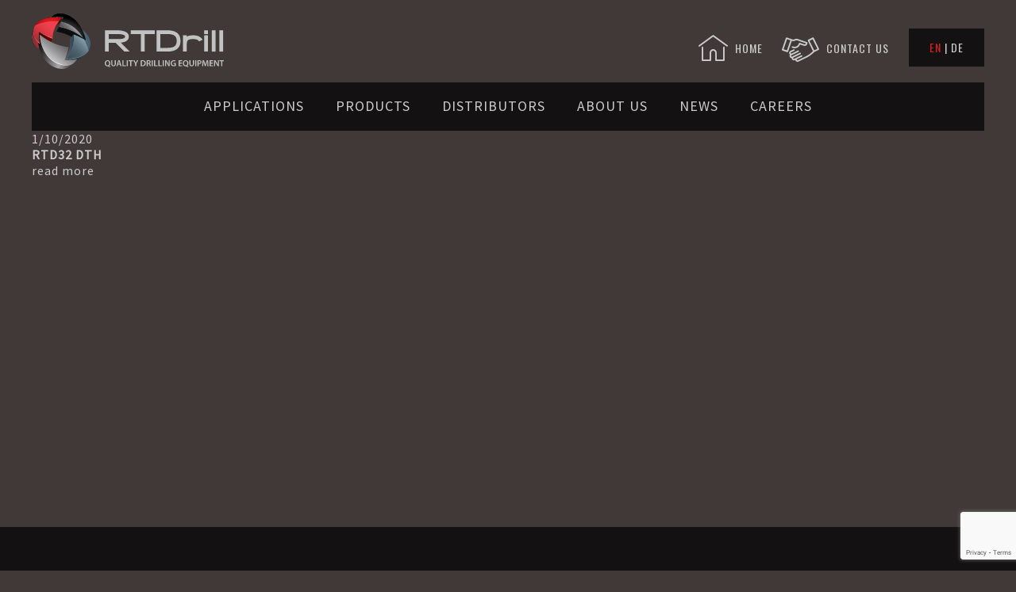

--- FILE ---
content_type: text/html; charset=UTF-8
request_url: https://rtdrill.com/produit/rtd32-dth/img_20200923_102505/
body_size: 5104
content:
<!doctype html>
<html lang="en">
<head>
    <title>RTD32 DTH - RTDrill</title>
    <meta charset="UTF-8">
    <meta name="viewport" content="width=device-width,initial-scale=1.0">
    <link rel="stylesheet" href="https://rtdrill.com/wp-content/themes/waka/style.css?v=2.879" media="screen"/>
    <link href="https://fonts.googleapis.com/css?family=Open+Sans:300,400,600,700,800|Oswald|Source+Sans+Pro" rel="stylesheet">
    <meta name='robots' content='index, follow, max-image-preview:large, max-snippet:-1, max-video-preview:-1' />

	<!-- This site is optimized with the Yoast SEO plugin v22.4 - https://yoast.com/wordpress/plugins/seo/ -->
	<link rel="canonical" href="https://rtdrill.com/wp-content/uploads/img_20200923_102505.jpg" />
	<meta property="og:locale" content="en_US" />
	<meta property="og:type" content="article" />
	<meta property="og:title" content="RTD32 DTH - RTDrill" />
	<meta property="og:url" content="https://rtdrill.com/wp-content/uploads/img_20200923_102505.jpg" />
	<meta property="og:site_name" content="RTDrill" />
	<meta property="article:publisher" content="https://www.facebook.com/rtdrill" />
	<meta property="article:modified_time" content="2020-10-01T14:12:11+00:00" />
	<meta property="og:image" content="https://rtdrill.com/produit/rtd32-dth/img_20200923_102505" />
	<meta property="og:image:width" content="1920" />
	<meta property="og:image:height" content="1440" />
	<meta property="og:image:type" content="image/jpeg" />
	<meta name="twitter:card" content="summary_large_image" />
	<script type="application/ld+json" class="yoast-schema-graph">{"@context":"https://schema.org","@graph":[{"@type":"WebPage","@id":"https://rtdrill.com/wp-content/uploads/img_20200923_102505.jpg","url":"https://rtdrill.com/wp-content/uploads/img_20200923_102505.jpg","name":"RTD32 DTH - RTDrill","isPartOf":{"@id":"https://rtdrill.com/#website"},"primaryImageOfPage":{"@id":"https://rtdrill.com/wp-content/uploads/img_20200923_102505.jpg#primaryimage"},"image":{"@id":"https://rtdrill.com/wp-content/uploads/img_20200923_102505.jpg#primaryimage"},"thumbnailUrl":"https://rtdrill.com/wp-content/uploads/img_20200923_102505.jpg","datePublished":"2020-10-01T14:11:17+00:00","dateModified":"2020-10-01T14:12:11+00:00","breadcrumb":{"@id":"https://rtdrill.com/wp-content/uploads/img_20200923_102505.jpg#breadcrumb"},"inLanguage":"en-US","potentialAction":[{"@type":"ReadAction","target":["https://rtdrill.com/wp-content/uploads/img_20200923_102505.jpg"]}]},{"@type":"ImageObject","inLanguage":"en-US","@id":"https://rtdrill.com/wp-content/uploads/img_20200923_102505.jpg#primaryimage","url":"https://rtdrill.com/wp-content/uploads/img_20200923_102505.jpg","contentUrl":"https://rtdrill.com/wp-content/uploads/img_20200923_102505.jpg","width":1920,"height":1440,"caption":"RTD32 in Austria"},{"@type":"BreadcrumbList","@id":"https://rtdrill.com/wp-content/uploads/img_20200923_102505.jpg#breadcrumb","itemListElement":[{"@type":"ListItem","position":1,"name":"Home","item":"https://rtdrill.com/"},{"@type":"ListItem","position":2,"name":"RTD32","item":"https://rtdrill.com/produit/rtd32-dth/"},{"@type":"ListItem","position":3,"name":"RTD32 DTH"}]},{"@type":"WebSite","@id":"https://rtdrill.com/#website","url":"https://rtdrill.com/","name":"RTDrill by Reichdrill","description":"Quality Drilling Equipment","publisher":{"@id":"https://rtdrill.com/#organization"},"potentialAction":[{"@type":"SearchAction","target":{"@type":"EntryPoint","urlTemplate":"https://rtdrill.com/?s={search_term_string}"},"query-input":"required name=search_term_string"}],"inLanguage":"en-US"},{"@type":"Organization","@id":"https://rtdrill.com/#organization","name":"RTDrill by Reichdrill","alternateName":"RTDrill","url":"https://rtdrill.com/","logo":{"@type":"ImageObject","inLanguage":"en-US","@id":"https://rtdrill.com/#/schema/logo/image/","url":"https://rtdrill.com/wp-content/uploads/rtdrill-by-reichdrill-sans-ombres-copie.png","contentUrl":"https://rtdrill.com/wp-content/uploads/rtdrill-by-reichdrill-sans-ombres-copie.png","width":2014,"height":583,"caption":"RTDrill by Reichdrill"},"image":{"@id":"https://rtdrill.com/#/schema/logo/image/"},"sameAs":["https://www.facebook.com/rtdrill","https://www.linkedin.com/showcase/rtdrill","https://www.youtube.com/@EuroforgroupFrance"]}]}</script>
	<!-- / Yoast SEO plugin. -->


<link rel='dns-prefetch' href='//www.googletagmanager.com' />
<style id='wp-emoji-styles-inline-css' type='text/css'>

	img.wp-smiley, img.emoji {
		display: inline !important;
		border: none !important;
		box-shadow: none !important;
		height: 1em !important;
		width: 1em !important;
		margin: 0 0.07em !important;
		vertical-align: -0.1em !important;
		background: none !important;
		padding: 0 !important;
	}
</style>
<link rel='stylesheet' id='bp3d-custom-style-css' href='https://rtdrill.com/wp-content/plugins/3d-viewer/public/css/custom-style.css?ver=1.5.0' type='text/css' media='all' />
<link rel='stylesheet' id='bp3d-public-css' href='https://rtdrill.com/wp-content/plugins/3d-viewer/dist/public.css?ver=1.5.0' type='text/css' media='all' />
<link rel='stylesheet' id='contact-form-7-css' href='https://rtdrill.com/wp-content/plugins/contact-form-7/includes/css/styles.css?ver=5.9.3' type='text/css' media='all' />
<link rel='stylesheet' id='waka_newsletter_front_css-css' href='https://rtdrill.com/wp-content/plugins/waka-newsletter/classes/../assets/css/front.css?ver=6.4.7' type='text/css' media='all' />
<link rel='stylesheet' id='wpcf7-redirect-script-frontend-css' href='https://rtdrill.com/wp-content/plugins/wpcf7-redirect/build/css/wpcf7-redirect-frontend.min.css?ver=1.1' type='text/css' media='all' />
<script type="text/javascript" src="https://rtdrill.com/wp-includes/js/jquery/jquery.min.js?ver=3.7.1" id="jquery-core-js"></script>
<script type="text/javascript" src="https://rtdrill.com/wp-includes/js/jquery/jquery-migrate.min.js?ver=3.4.1" id="jquery-migrate-js"></script>
<script type="text/javascript" id="waka_newsletter_front_js-js-extra">
/* <![CDATA[ */
var ajaxurl = "https:\/\/rtdrill.com\/wp-admin\/admin-ajax.php";
/* ]]> */
</script>
<script type="text/javascript" src="https://rtdrill.com/wp-content/plugins/waka-newsletter/classes/../assets/js/front.js?ver=6.4.7" id="waka_newsletter_front_js-js"></script>
<script type="text/javascript" src="https://rtdrill.com/wp-content/themes/waka/js/core.js?ver=2" id="core-js"></script>
<script type="text/javascript" src="https://rtdrill.com/wp-content/themes/waka/js/misc.js?ver=6.4.7" id="misc-js"></script>
<script type="text/javascript" id="functions-js-extra">
/* <![CDATA[ */
var ajax_url = "https:\/\/rtdrill.com\/wp-admin\/admin-ajax.php";
/* ]]> */
</script>
<script type="text/javascript" src="https://rtdrill.com/wp-content/themes/waka/js/functions.js?ver=2.2" id="functions-js"></script>
<link rel="https://api.w.org/" href="https://rtdrill.com/wp-json/" /><link rel="alternate" type="application/json" href="https://rtdrill.com/wp-json/wp/v2/media/1298" /><link rel="EditURI" type="application/rsd+xml" title="RSD" href="https://rtdrill.com/xmlrpc.php?rsd" />
<meta name="generator" content="WordPress 6.4.7" />
<link rel='shortlink' href='https://rtdrill.com/?p=1298' />
<link rel="alternate" type="application/json+oembed" href="https://rtdrill.com/wp-json/oembed/1.0/embed?url=https%3A%2F%2Frtdrill.com%2Fproduit%2Frtd32-dth%2Fimg_20200923_102505%2F" />
<link rel="alternate" type="text/xml+oembed" href="https://rtdrill.com/wp-json/oembed/1.0/embed?url=https%3A%2F%2Frtdrill.com%2Fproduit%2Frtd32-dth%2Fimg_20200923_102505%2F&#038;format=xml" />
<meta name="generator" content="Site Kit by Google 1.140.0" /><!-- Google Tag Manager -->
<script>(function(w,d,s,l,i){w[l]=w[l]||[];w[l].push({'gtm.start':
new Date().getTime(),event:'gtm.js'});var f=d.getElementsByTagName(s)[0],
j=d.createElement(s),dl=l!='dataLayer'?'&l='+l:'';j.async=true;j.src=
'https://www.googletagmanager.com/gtm.js?id='+i+dl;f.parentNode.insertBefore(j,f);
})(window,document,'script','dataLayer','GTM-NKMQ8JN');</script>
<!-- End Google Tag Manager -->
 <!-- Yandex.Metrika counter --> <script type="text/javascript" > (function (d, w, c) { (w[c] = w[c] || []).push(function() { try { w.yaCounter51050963 = new Ya.Metrika2({ id:51050963, clickmap:true, trackLinks:true, accurateTrackBounce:true, webvisor:true }); } catch(e) { } }); var n = d.getElementsByTagName("script")[0], s = d.createElement("script"), f = function () { n.parentNode.insertBefore(s, n); }; s.type = "text/javascript"; s.async = true; s.src = "https://mc.yandex.ru/metrika/tag.js"; if (w.opera == "[object Opera]") { d.addEventListener("DOMContentLoaded", f, false); } else { f(); } })(document, window, "yandex_metrika_callbacks2"); </script> <noscript><div><img src="https://mc.yandex.ru/watch/51050963" style="position:absolute; left:-9999px;" alt="" /></div></noscript> <!-- /Yandex.Metrika counter -->

<script>
document.addEventListener( 'wpcf7mailsent', function( event ) {
    ga('send', 'event', 'Contact Form', 'submit');
}, false );
</script>
<meta name="generator" content="Elementor 3.20.4; features: e_optimized_assets_loading, e_optimized_css_loading, e_font_icon_svg, additional_custom_breakpoints, block_editor_assets_optimize, e_image_loading_optimization; settings: css_print_method-external, google_font-enabled, font_display-swap">
<link rel="icon" href="https://rtdrill.com/wp-content/uploads/cropped-sigle-32x32.png" sizes="32x32" />
<link rel="icon" href="https://rtdrill.com/wp-content/uploads/cropped-sigle-192x192.png" sizes="192x192" />
<link rel="apple-touch-icon" href="https://rtdrill.com/wp-content/uploads/cropped-sigle-180x180.png" />
<meta name="msapplication-TileImage" content="https://rtdrill.com/wp-content/uploads/cropped-sigle-270x270.png" />
		<style type="text/css" id="wp-custom-css">
			body.page-id-40 iframe {
  display: none !important;
}
		</style>
		</head>
<body class="attachment attachment-template-default single single-attachment postid-1298 attachmentid-1298 attachment-jpeg elementor-default elementor-kit-1633">
<!-- Google Tag Manager (noscript) -->
<noscript><iframe src="https://www.googletagmanager.com/ns.html?id=GTM-NKMQ8JN"
height="0" width="0" style="display:none;visibility:hidden"></iframe></noscript>
<!-- End Google Tag Manager (noscript) -->
<div id="wrapper">

    <header id="header">
        <div id="header_top">
            <div id="zone_right">
                <ul id="hliens">
                    <li ><a href="https://rtdrill.com"><span class="icon-menuhome"></span>HOME</a></li>
                    <li><a href="https://rtdrill.com/contact/"><span class="icon-menuhandshake"></span>CONTACT US</a></li>
                </ul>

                                <ul id="hlang">
                                            <li><a href="https://rtdrill.com/" class="actif">EN</a></li>
                                            <li><a href="https://rtdrill.com/es/" >ES</a></li>
                                            <li><a href="https://rtdrill.com/de/" >DE</a></li>
                                    </ul>

            </div>
            <p class="hlogo"><a href="https://rtdrill.com"><img src="https://rtdrill.com/wp-content/themes/waka/images/logo-rtdrill.svg" alt="" /></a></p>
        </div>

        <div id="menu_mobile">
            <nav id="hmenu" class="menu-menu-principal-english-container"><ul id="menu-menu-principal-english" class=""><li class="menu-item menu-item-type-post_type menu-item-object-page"><a href="https://rtdrill.com/applications/">Applications</a></li>
<li class="menu-item menu-item-type-post_type menu-item-object-page menu-item-has-children"><a href="https://rtdrill.com/products/">Products</a>
<ul>
	<li class="menu-item menu-item-type-custom menu-item-object-custom"><a href="https://rtdrill.com/produit_type/dth-drill-rigs/">DTH DRILL RIGS</a></li>
	<li class="menu-item menu-item-type-custom menu-item-object-custom"><a href="https://rtdrill.com/produit_type/rotary-drill-rigs/">ROTARY DRILL RIGS</a></li>
	<li class="menu-item menu-item-type-custom menu-item-object-custom"><a href="https://rtdrill.com/produit_type/truck-mounted-drill-rigs/">TRUCK MOUNTED DRILL RIGS</a></li>
</ul>
</li>
<li class="menu-item menu-item-type-post_type menu-item-object-page"><a href="https://rtdrill.com/rtdrill-distributors/">Distributors</a></li>
<li class="menu-item menu-item-type-post_type menu-item-object-page"><a href="https://rtdrill.com/your-drilling-equipment-company-rtdrill-by-reichdrill/">About us</a></li>
<li class="menu-item menu-item-type-custom menu-item-object-custom"><a href="https://rtdrill.com/rtdrill-news/">News</a></li>
<li class="menu-item menu-item-type-post_type menu-item-object-page"><a href="https://rtdrill.com/careers/">Careers</a></li>
</ul></nav>        </div>
        <button id="c-button--slide-right" class="menu-opener c-button c-menu__close hamburger hamburger--collapse" type="button"><span class="hamburger-box"><span class="hamburger-inner"></span></span></button>
    </header>

    <main id="main">



	<div class="item">
    <p class="img"><a href="https://rtdrill.com/produit/rtd32-dth/img_20200923_102505/"></a></p>
    <div class="date_publication">1/10/2020</div>
	<h2 class="nom_article">RTD32 DTH</h2>
	<div class="pres"></div>
	<p class="plus"><a href="https://rtdrill.com/produit/rtd32-dth/img_20200923_102505/">read more</a></p>
</div>
<aside id="main-sidebar" class="sidebar">
    </aside></main>
</div>
<footer id="footer">
    <div class="row" id="fsocial">
        <div class="col span_6_of_6 fadeInreveal">
            <div class="fleft">
                <div class="fliens">
                    <ul><li id="menu-item-102" class="menu-item menu-item-type-post_type menu-item-object-page menu-item-102"><a href="https://rtdrill.com/your-drilling-equipment-company-rtdrill-by-reichdrill/">Your drilling equipment company</a></li>
<li id="menu-item-101" class="menu-item menu-item-type-post_type menu-item-object-page menu-item-101"><a href="https://rtdrill.com/legals/">Legal Notice</a></li>
<li id="menu-item-467" class="menu-item menu-item-type-custom menu-item-object-custom menu-item-467"><a href="https://rtdrill.com/wp-content/uploads/purchaseaggreementback-LLC.pdf">GCS Reichdrill</a></li>
<li id="menu-item-1746" class="menu-item menu-item-type-custom menu-item-object-custom menu-item-1746"><a href="https://euroforgroup.com/">Euroforgroup</a></li>
</ul>                </div>
                                <div class="fsocial">
                                                                    <a href="https://www.linkedin.com/company/rtdrill" target="_blank"><img src="https://rtdrill.com/wp-content/uploads/picto_linkedin.png" title="Linkedin" /></a>
                                                                    <a href="https://www.youtube.com/channel/UCufcBw_kA8FOIbjiL6vB1yg" target="_blank"><img src="https://rtdrill.com/wp-content/uploads/picto_youtube.png" title="Youtube" /></a>
                                    </div>
                            </div>

            <div class="fright">

                                
                                                                                        <div class="adresses">
                            <strong>RTDrill USA</strong><br />99 Troy Hawk Run Highway Philipsburg<br />
PA, 16866<br />
United States<br />
Phone: 1 (814) 342-5500<br />
Fax: 1 (814) 342-1135                                                            <p class="contact"><a href="https://rtdrill.com/contact/">Contact us</a></p>
                                                    </div>
                                    
            </div>
        </div>
    </div>
</footer>


<link rel='stylesheet' id='basecss-css' href='https://rtdrill.com/wp-content/plugins/eu-cookie-law/css/style.css?ver=6.4.7' type='text/css' media='all' />
<script type="text/javascript" src="https://rtdrill.com/wp-content/plugins/contact-form-7/includes/swv/js/index.js?ver=5.9.3" id="swv-js"></script>
<script type="text/javascript" id="contact-form-7-js-extra">
/* <![CDATA[ */
var wpcf7 = {"api":{"root":"https:\/\/rtdrill.com\/wp-json\/","namespace":"contact-form-7\/v1"},"cached":"1"};
/* ]]> */
</script>
<script type="text/javascript" src="https://rtdrill.com/wp-content/plugins/contact-form-7/includes/js/index.js?ver=5.9.3" id="contact-form-7-js"></script>
<script type="text/javascript" id="wpcf7-redirect-script-js-extra">
/* <![CDATA[ */
var wpcf7r = {"ajax_url":"https:\/\/rtdrill.com\/wp-admin\/admin-ajax.php"};
/* ]]> */
</script>
<script type="text/javascript" src="https://rtdrill.com/wp-content/plugins/wpcf7-redirect/build/js/wpcf7r-fe.js?ver=1.1" id="wpcf7-redirect-script-js"></script>
<script type="text/javascript" src="https://www.google.com/recaptcha/api.js?render=6LcbbnoUAAAAAIsbx0Y0y30Cm2B_uWy1_thbMO8l&amp;ver=3.0" id="google-recaptcha-js"></script>
<script type="text/javascript" src="https://rtdrill.com/wp-includes/js/dist/vendor/wp-polyfill-inert.min.js?ver=3.1.2" id="wp-polyfill-inert-js"></script>
<script type="text/javascript" src="https://rtdrill.com/wp-includes/js/dist/vendor/regenerator-runtime.min.js?ver=0.14.0" id="regenerator-runtime-js"></script>
<script type="text/javascript" src="https://rtdrill.com/wp-includes/js/dist/vendor/wp-polyfill.min.js?ver=3.15.0" id="wp-polyfill-js"></script>
<script type="text/javascript" id="wpcf7-recaptcha-js-extra">
/* <![CDATA[ */
var wpcf7_recaptcha = {"sitekey":"6LcbbnoUAAAAAIsbx0Y0y30Cm2B_uWy1_thbMO8l","actions":{"homepage":"homepage","contactform":"contactform"}};
/* ]]> */
</script>
<script type="text/javascript" src="https://rtdrill.com/wp-content/plugins/contact-form-7/modules/recaptcha/index.js?ver=5.9.3" id="wpcf7-recaptcha-js"></script>
<script type="text/javascript" id="eucookielaw-scripts-js-extra">
/* <![CDATA[ */
var eucookielaw_data = {"euCookieSet":"1","autoBlock":"0","expireTimer":"0","scrollConsent":"0","networkShareURL":"","isCookiePage":"","isRefererWebsite":""};
/* ]]> */
</script>
<script type="text/javascript" src="https://rtdrill.com/wp-content/plugins/eu-cookie-law/js/scripts.js?ver=3.1.6" id="eucookielaw-scripts-js"></script>
<script type="text/javascript">
(function() {
				var expirationDate = new Date();
				expirationDate.setTime( expirationDate.getTime() + 31536000 * 1000 );
				document.cookie = "pll_language=en; expires=" + expirationDate.toUTCString() + "; path=/; secure; SameSite=Lax";
			}());

</script>
</body>
</html>
<!-- This website is like a Rocket, isn't it? Performance optimized by WP Rocket. Learn more: https://wp-rocket.me - Debug: cached@1762916027 -->

--- FILE ---
content_type: text/html; charset=utf-8
request_url: https://www.google.com/recaptcha/api2/anchor?ar=1&k=6LcbbnoUAAAAAIsbx0Y0y30Cm2B_uWy1_thbMO8l&co=aHR0cHM6Ly9ydGRyaWxsLmNvbTo0NDM.&hl=en&v=naPR4A6FAh-yZLuCX253WaZq&size=invisible&anchor-ms=20000&execute-ms=15000&cb=dxwk2g1jq4wb
body_size: 44770
content:
<!DOCTYPE HTML><html dir="ltr" lang="en"><head><meta http-equiv="Content-Type" content="text/html; charset=UTF-8">
<meta http-equiv="X-UA-Compatible" content="IE=edge">
<title>reCAPTCHA</title>
<style type="text/css">
/* cyrillic-ext */
@font-face {
  font-family: 'Roboto';
  font-style: normal;
  font-weight: 400;
  src: url(//fonts.gstatic.com/s/roboto/v18/KFOmCnqEu92Fr1Mu72xKKTU1Kvnz.woff2) format('woff2');
  unicode-range: U+0460-052F, U+1C80-1C8A, U+20B4, U+2DE0-2DFF, U+A640-A69F, U+FE2E-FE2F;
}
/* cyrillic */
@font-face {
  font-family: 'Roboto';
  font-style: normal;
  font-weight: 400;
  src: url(//fonts.gstatic.com/s/roboto/v18/KFOmCnqEu92Fr1Mu5mxKKTU1Kvnz.woff2) format('woff2');
  unicode-range: U+0301, U+0400-045F, U+0490-0491, U+04B0-04B1, U+2116;
}
/* greek-ext */
@font-face {
  font-family: 'Roboto';
  font-style: normal;
  font-weight: 400;
  src: url(//fonts.gstatic.com/s/roboto/v18/KFOmCnqEu92Fr1Mu7mxKKTU1Kvnz.woff2) format('woff2');
  unicode-range: U+1F00-1FFF;
}
/* greek */
@font-face {
  font-family: 'Roboto';
  font-style: normal;
  font-weight: 400;
  src: url(//fonts.gstatic.com/s/roboto/v18/KFOmCnqEu92Fr1Mu4WxKKTU1Kvnz.woff2) format('woff2');
  unicode-range: U+0370-0377, U+037A-037F, U+0384-038A, U+038C, U+038E-03A1, U+03A3-03FF;
}
/* vietnamese */
@font-face {
  font-family: 'Roboto';
  font-style: normal;
  font-weight: 400;
  src: url(//fonts.gstatic.com/s/roboto/v18/KFOmCnqEu92Fr1Mu7WxKKTU1Kvnz.woff2) format('woff2');
  unicode-range: U+0102-0103, U+0110-0111, U+0128-0129, U+0168-0169, U+01A0-01A1, U+01AF-01B0, U+0300-0301, U+0303-0304, U+0308-0309, U+0323, U+0329, U+1EA0-1EF9, U+20AB;
}
/* latin-ext */
@font-face {
  font-family: 'Roboto';
  font-style: normal;
  font-weight: 400;
  src: url(//fonts.gstatic.com/s/roboto/v18/KFOmCnqEu92Fr1Mu7GxKKTU1Kvnz.woff2) format('woff2');
  unicode-range: U+0100-02BA, U+02BD-02C5, U+02C7-02CC, U+02CE-02D7, U+02DD-02FF, U+0304, U+0308, U+0329, U+1D00-1DBF, U+1E00-1E9F, U+1EF2-1EFF, U+2020, U+20A0-20AB, U+20AD-20C0, U+2113, U+2C60-2C7F, U+A720-A7FF;
}
/* latin */
@font-face {
  font-family: 'Roboto';
  font-style: normal;
  font-weight: 400;
  src: url(//fonts.gstatic.com/s/roboto/v18/KFOmCnqEu92Fr1Mu4mxKKTU1Kg.woff2) format('woff2');
  unicode-range: U+0000-00FF, U+0131, U+0152-0153, U+02BB-02BC, U+02C6, U+02DA, U+02DC, U+0304, U+0308, U+0329, U+2000-206F, U+20AC, U+2122, U+2191, U+2193, U+2212, U+2215, U+FEFF, U+FFFD;
}
/* cyrillic-ext */
@font-face {
  font-family: 'Roboto';
  font-style: normal;
  font-weight: 500;
  src: url(//fonts.gstatic.com/s/roboto/v18/KFOlCnqEu92Fr1MmEU9fCRc4AMP6lbBP.woff2) format('woff2');
  unicode-range: U+0460-052F, U+1C80-1C8A, U+20B4, U+2DE0-2DFF, U+A640-A69F, U+FE2E-FE2F;
}
/* cyrillic */
@font-face {
  font-family: 'Roboto';
  font-style: normal;
  font-weight: 500;
  src: url(//fonts.gstatic.com/s/roboto/v18/KFOlCnqEu92Fr1MmEU9fABc4AMP6lbBP.woff2) format('woff2');
  unicode-range: U+0301, U+0400-045F, U+0490-0491, U+04B0-04B1, U+2116;
}
/* greek-ext */
@font-face {
  font-family: 'Roboto';
  font-style: normal;
  font-weight: 500;
  src: url(//fonts.gstatic.com/s/roboto/v18/KFOlCnqEu92Fr1MmEU9fCBc4AMP6lbBP.woff2) format('woff2');
  unicode-range: U+1F00-1FFF;
}
/* greek */
@font-face {
  font-family: 'Roboto';
  font-style: normal;
  font-weight: 500;
  src: url(//fonts.gstatic.com/s/roboto/v18/KFOlCnqEu92Fr1MmEU9fBxc4AMP6lbBP.woff2) format('woff2');
  unicode-range: U+0370-0377, U+037A-037F, U+0384-038A, U+038C, U+038E-03A1, U+03A3-03FF;
}
/* vietnamese */
@font-face {
  font-family: 'Roboto';
  font-style: normal;
  font-weight: 500;
  src: url(//fonts.gstatic.com/s/roboto/v18/KFOlCnqEu92Fr1MmEU9fCxc4AMP6lbBP.woff2) format('woff2');
  unicode-range: U+0102-0103, U+0110-0111, U+0128-0129, U+0168-0169, U+01A0-01A1, U+01AF-01B0, U+0300-0301, U+0303-0304, U+0308-0309, U+0323, U+0329, U+1EA0-1EF9, U+20AB;
}
/* latin-ext */
@font-face {
  font-family: 'Roboto';
  font-style: normal;
  font-weight: 500;
  src: url(//fonts.gstatic.com/s/roboto/v18/KFOlCnqEu92Fr1MmEU9fChc4AMP6lbBP.woff2) format('woff2');
  unicode-range: U+0100-02BA, U+02BD-02C5, U+02C7-02CC, U+02CE-02D7, U+02DD-02FF, U+0304, U+0308, U+0329, U+1D00-1DBF, U+1E00-1E9F, U+1EF2-1EFF, U+2020, U+20A0-20AB, U+20AD-20C0, U+2113, U+2C60-2C7F, U+A720-A7FF;
}
/* latin */
@font-face {
  font-family: 'Roboto';
  font-style: normal;
  font-weight: 500;
  src: url(//fonts.gstatic.com/s/roboto/v18/KFOlCnqEu92Fr1MmEU9fBBc4AMP6lQ.woff2) format('woff2');
  unicode-range: U+0000-00FF, U+0131, U+0152-0153, U+02BB-02BC, U+02C6, U+02DA, U+02DC, U+0304, U+0308, U+0329, U+2000-206F, U+20AC, U+2122, U+2191, U+2193, U+2212, U+2215, U+FEFF, U+FFFD;
}
/* cyrillic-ext */
@font-face {
  font-family: 'Roboto';
  font-style: normal;
  font-weight: 900;
  src: url(//fonts.gstatic.com/s/roboto/v18/KFOlCnqEu92Fr1MmYUtfCRc4AMP6lbBP.woff2) format('woff2');
  unicode-range: U+0460-052F, U+1C80-1C8A, U+20B4, U+2DE0-2DFF, U+A640-A69F, U+FE2E-FE2F;
}
/* cyrillic */
@font-face {
  font-family: 'Roboto';
  font-style: normal;
  font-weight: 900;
  src: url(//fonts.gstatic.com/s/roboto/v18/KFOlCnqEu92Fr1MmYUtfABc4AMP6lbBP.woff2) format('woff2');
  unicode-range: U+0301, U+0400-045F, U+0490-0491, U+04B0-04B1, U+2116;
}
/* greek-ext */
@font-face {
  font-family: 'Roboto';
  font-style: normal;
  font-weight: 900;
  src: url(//fonts.gstatic.com/s/roboto/v18/KFOlCnqEu92Fr1MmYUtfCBc4AMP6lbBP.woff2) format('woff2');
  unicode-range: U+1F00-1FFF;
}
/* greek */
@font-face {
  font-family: 'Roboto';
  font-style: normal;
  font-weight: 900;
  src: url(//fonts.gstatic.com/s/roboto/v18/KFOlCnqEu92Fr1MmYUtfBxc4AMP6lbBP.woff2) format('woff2');
  unicode-range: U+0370-0377, U+037A-037F, U+0384-038A, U+038C, U+038E-03A1, U+03A3-03FF;
}
/* vietnamese */
@font-face {
  font-family: 'Roboto';
  font-style: normal;
  font-weight: 900;
  src: url(//fonts.gstatic.com/s/roboto/v18/KFOlCnqEu92Fr1MmYUtfCxc4AMP6lbBP.woff2) format('woff2');
  unicode-range: U+0102-0103, U+0110-0111, U+0128-0129, U+0168-0169, U+01A0-01A1, U+01AF-01B0, U+0300-0301, U+0303-0304, U+0308-0309, U+0323, U+0329, U+1EA0-1EF9, U+20AB;
}
/* latin-ext */
@font-face {
  font-family: 'Roboto';
  font-style: normal;
  font-weight: 900;
  src: url(//fonts.gstatic.com/s/roboto/v18/KFOlCnqEu92Fr1MmYUtfChc4AMP6lbBP.woff2) format('woff2');
  unicode-range: U+0100-02BA, U+02BD-02C5, U+02C7-02CC, U+02CE-02D7, U+02DD-02FF, U+0304, U+0308, U+0329, U+1D00-1DBF, U+1E00-1E9F, U+1EF2-1EFF, U+2020, U+20A0-20AB, U+20AD-20C0, U+2113, U+2C60-2C7F, U+A720-A7FF;
}
/* latin */
@font-face {
  font-family: 'Roboto';
  font-style: normal;
  font-weight: 900;
  src: url(//fonts.gstatic.com/s/roboto/v18/KFOlCnqEu92Fr1MmYUtfBBc4AMP6lQ.woff2) format('woff2');
  unicode-range: U+0000-00FF, U+0131, U+0152-0153, U+02BB-02BC, U+02C6, U+02DA, U+02DC, U+0304, U+0308, U+0329, U+2000-206F, U+20AC, U+2122, U+2191, U+2193, U+2212, U+2215, U+FEFF, U+FFFD;
}

</style>
<link rel="stylesheet" type="text/css" href="https://www.gstatic.com/recaptcha/releases/naPR4A6FAh-yZLuCX253WaZq/styles__ltr.css">
<script nonce="54tCdPX6TzE51s__ayMvtA" type="text/javascript">window['__recaptcha_api'] = 'https://www.google.com/recaptcha/api2/';</script>
<script type="text/javascript" src="https://www.gstatic.com/recaptcha/releases/naPR4A6FAh-yZLuCX253WaZq/recaptcha__en.js" nonce="54tCdPX6TzE51s__ayMvtA">
      
    </script></head>
<body><div id="rc-anchor-alert" class="rc-anchor-alert"></div>
<input type="hidden" id="recaptcha-token" value="[base64]">
<script type="text/javascript" nonce="54tCdPX6TzE51s__ayMvtA">
      recaptcha.anchor.Main.init("[\x22ainput\x22,[\x22bgdata\x22,\x22\x22,\[base64]/[base64]/[base64]/[base64]/[base64]/MjU1Onk/NToyKSlyZXR1cm4gZmFsc2U7cmV0dXJuIEMuWj0oUyhDLChDLk9ZPWIsaz1oKHk/[base64]/[base64]/[base64]/[base64]/[base64]/bmV3IERbUV0oZlswXSk6Yz09Mj9uZXcgRFtRXShmWzBdLGZbMV0pOmM9PTM/bmV3IERbUV0oZlswXSxmWzFdLGZbMl0pOmM9PTQ/[base64]/[base64]/[base64]\x22,\[base64]\\u003d\x22,\x22woXDm8Kjw6wLN2ldcUPCkMKCw74mZ8O2EnnDtsKrU3jCscO5w7BcVsKJLsKWY8KOAMKrwrRPwoPCqh4LwqlRw6vDkRpEwrzCvlg3wrrDolxQFsOfwoV6w6HDnlzCtl8fwpnCicO/[base64]/wr/[base64]/[base64]/YF8sUcK2wp7DisOyw5ksOCU9wq1SXE3ChxTDusOYw6nCl8KzW8KHZhPDlHkXwoorw6dkwpvCgxnDqMOhbwvDt1zDrsKDwovDuhbDtH/CtsO4wodUKADCvG0swrhMw6Fkw5VkKsONASZ+w6HCjMKsw5nCrSzCsQbCoGnCr2DCpRROY8OWDWh2OcKMwoPDnzM1w4/CnhbDpcKqEsKlIVHDh8Kow6zChg/DlxYvw7jCiw0DZ1dDwpp8DMO9KcKpw7bCkl/Ck3TCu8KYVsKiGw9qUBI4w7HDvcKVw4jCmV1OZw/CjDMON8OqSzd0eTTDp2fDkwskwpASwrIyaMKXwrBDw5oCwqhLXsOreEMXHiPCkVzCtgVsVA5kWiXCu8KCw6EDw7jDv8Omw61cwoLCmMK1byRWwqzChjrCnWg3f8OyRMKlwrHCqMKrwpzClsOTXW7DtsO/[base64]/DgDPCscOVVMKgw53CkMKSUcKyOsOIbzfCocO1FSnDr8KZJMOtXnvChcORQcO5w7t4dcK4w7/CjF1VwpUfMClGw4/[base64]/[base64]/Dh04sBk5WSyPCvm7DjjIkwoY2K1PClCjDhUd/AsOOw5TCs0zDvsOvb3pkw6VPQE1vw47DrsONw5EIwqYBw5Bhwq7DnwQ7TnzCtA8/ZcKbMcKtwp/DixnCpRjCjggEAcKJwo15LD3CvMOnwrDCrADCrMO9w7/[base64]/CqBE+C8OqwofCpDRaP8O1w5okw4cWwrDDkgnDq2E2HsOaw7g8w45lw5giTsKwcTLDkMOow5w7ZcO2VMKqbRjDrcKKFkZ4wroxw4jCs8KacwTCqMOjf8OBTcKhWMOXWsKJNsOYwpjCkApfwrZ/[base64]/DvWsCwqvDk191w4HDllFdfijDsGPCt8KDwojDrMO2w5duCS12w4HCr8K5QsK7w6Rfw6nCisOjw5HDi8KBDsOZw4vCknwDw5kwXw0cw7svW8OSbjlMw6YQwq3CqH4Cw7rCh8KqNQQIYi/DmwDCvMOVwojCscKuwrtLGG1fwo7DpXnDm8KIQjpnwoLCmcK9w5AfMFIZw6PDgGvCgMKQwookR8K7WMKZwo/Drm7DtMOkwodQw4osAcO3wpoZTcKXw53CrsK6wo/Ch3nDlcKDwp9rwq1RwopsWMOAw4xWw6LCk1hWEk7DosO0w5g5Sxc0w7fDg0/CusKPw5skw77DkCnDuAZmR2XDtVfCukgnNlzDvBrCisObwqTCjcKSw68gX8O+RMOLw6LCjiDCkX7Dn07DgxnDv1vDr8Ozw6Jlwottw6R4aybCicObwprDuMKiw73Cj3zDg8K9w5hDIiMCwpg7w40aSgDCisOuw7czw69VMw/Dm8O/YMK5WF8mwq9mEkPCmMKhwrTDo8ODQlXCtC/CncOYdcKsCsKpw7rCoMKQWUJMwo/Cg8KVDMKuQjXDpWPCoMO3w6FLB0vDmkPCgsOpw4LDk2h/dsOXw4sBwrozwq0GOQFBCE0Twp7DmEQRK8KQw7NIwoVOw6vDpcKiw5/Dt2gLwopWwpI5NxFQwrdDw4dEwpjDlkpMw4XCoMK5w6NURsKWWcOGwqA8wqPCoCTDrsOYw4TDrMKCwp4racK+w60mcMOewpjDr8KLwptmb8K+wq13w73CtS/CrMKQwrBQPsKXe3ZBwqTCgMK5MsKUYUY2fsOFw7p+VcK8UcKgw68ECT1IYsO5PsKuwpN9EMOGV8Oxw7hJw6TDnhjDlMKcw4rCk1zDrsOuE2nDscKjD8KqRsKkw5zDryZiLMOpwpTDg8OfF8OHwokww7XCkjgiwpsZSsKawqjCgcOuWMO/VTnClGVNKjRgQDfCnRHCiMK3ewocwqHDjUdwwrrDisKxw7XCo8O1L07CuiHDkADDrXdnOsOFdCYgwq/DjsOFM8OfPU0dUcK5w5sFw6jDvcOvTsK2eVLDij/[base64]/Cu18DCsKhY2/DjsKOAU/CrcKYPMOWw4h1JH3Cg1BcaCfDpEBTwoU0wrvDhncQw6QgJ8KsUE5vB8KSwpdSwrRSfzl2KsOJw7YkQMK5XMKOYMO2aH/[base64]/[base64]/[base64]/CnyfCgMKhw7N8dkLDqsK6fkjDmw0ow5NcEh5IVSJfwqLCmMOowqbChcKEw5TClHDCsmdnKsOQwrZtdMKxMXjCnX8iwpvChsOMwo3DvsO4wq/CkzTCs1zCqsOkwp10wpHCusOTD2IVZcKow7jDpkrDqTnCjwXCmcKMGhRoF08iH34bw40Rw594wqbCncKqwrhpw4PDtVHCi3rDqA83BcKXLx5fIMKzEsK1wpTDo8KZaGxbw7jDoMK1wp1Fw7PDsMKjTn/CocKWYBjDhHQ/wr9VYcKsYUBzw7suwo8hwrDDqjnCljRrwqbDg8Ojw4tUdsOwwpDDhMKywqDDu1XChzRXdT/Dv8OgXgAbwr0fwr9tw6jDuycFIMKLYmkae3/CmsKXwqzDlEVOw5UOEUguKmp5w71wDjcew5Rxw7hQVxtewqnDvsK9w7TCisK7wrBsCsOMwprCmcKTICfCqWnCpMKQCsOSV8OGw6nDrcKMBQ9BTnbCl0gOFcOuJsKYTz16DVgAwrxTwoDCjsKgSWAsN8K1wpDDhMOeJMOVw4TDhMKBFRnDkFsgwpU6BU1/[base64]/Dpgl3KhDDsMKcw41Sw5PDgEXCr8OUeMKMDMKVw6fDq8OTw75QwrTChx/Cu8Kbw7/Cvm7CsMOABsOoFcOgQgzCrsOESMKMJ2B0wqlOw53DsF7Dl8O+w4xRwqECeVZcw5nDiMOOw5HDkcOxw4TDsMKGw5E4woNuZcKPVMODw4LCs8Kjw4jDj8KKwpAvw7nDvTZMRWoleMOGwr02w6jCnELDpRjDh8OcwpbDjzLCmMOAwr1ww6nDn0nDhGYIw7J9EcK/fcK9RUnDjMKOwrQWA8KpUQ48TsK1wpc8w7/CuXLDlcOOw4t4Al4rw6Yoa2EVwr53R8OvKUzDj8KxS1XCkMKODcKMMB3CmlvCqsOhw5vDk8KVFQAvw41fwpM1IltsKMOBFMKSw7DCsMOSCEbDkMOgwpkFwosXw4lAwpzCtMKHOsOXw5/Do07DgXPCp8K3CMKmeRwbw6/CvcKVwobCkAlGwr/Cv8KRw4RqDMOzPcOaP8O3fSRab8O5w6nCoVQKYMOsSVMIRyjCr2rDr8KzKGwww4HDrl0nwox6HQXDhQ5SwqTDsgbCnnYwXUBOw4LCv2pSe8OZwrsnwr/DoRslw63DmwBpNcOgXMKOAMOGC8ObWnHDrClJw67CqjjDnAdAacK/w5cBwrjDo8OxecKPDnzDgcK3TMO6WMO8w5nDgMKEHCtQasOcw6bCu2DCtXxSwpIpFMKRwoLCr8OmIAwOV8KBw6XDs2orXcKww4TCvFzDrMOiw7V/ZiRewrzDkFHCucOFw6Y6wqTDmcKjwrHDrF1SY0LCgMKQJMKmw4HCtMK9wosLw43Ct8KeFWnDhMO2JzbCocK/[base64]/w6/DhsKeSsKFw4cTw5/Dtg7CsBA2JSHDiUPCihkfw785w6B8enTCosOBw5fCkcK0w5oPw7fDvcOmw6VDwocRTcOkGcORFsKtN8O3w63CucOtwovDh8KPAGQWBhBTworDh8KBEl/Cq0tiCcOgIsOEw7LCtMKuJcOxQcKRwqbDssOSw4XDs8OoJyh/w6NPwpIjZsKLHcOyTMKVw41sKcOuI1nChQ7DmMKuwptXdlLCpWPDssKcTcKZTcO2KMK7w74GBMOwdnQ/GBrDkFjCgcKaw5NVTUDDhDh5UHplUjMYOMOlwofCosO3UcK1fUQoGmrCjMO3Z8OfJ8KbwrUlBcOvwo9NPcK8wrwYOxoDGCgceEwmSsOXH3zCnWHCgyA+w6wGwp/CoMKhPHpuw4F+fcOsw7jCs8KCwqjCqcO9w7XDu8ONLMOLwqk4wrHCoGjDr8KhacKLVMOLbl3DqhB/wqYheMObwr7Cu3pewqdEXcK/[base64]/[base64]/CmiPDjMKDwp7Cq8OfwqYhw7fDpicfSWpmwqtNKMO/c8OjK8Oawr9kWBbCq2LDrizDs8KWMnzDq8KmwpbCqhIaw4XCm8OcBQ3CtEJIT8KkfAXDgG40Akh7DMO7B2c/QW3Dr2nDqg3DkcKcw6bDq8OaaMOfc1vDvMKpIGJYH8KVw7wzHRfDlXxbEMKSw5HCl8KmR8O2wo7CoFbCp8OswqI8wpDDvzbDo8OEw5Bewpctwp3DrcKfNsKiw6l/[base64]/w5wFwpNQABUcBMO2wozCimbCs8OcOTXCj8KmGHU9wrJAwp0zYMK4RsOXwow1woDCmsOYw54+woZLwogXAWbDj3zCvMKEJH4qw7XCjBjDn8K4w401c8O/w4bCpiIbZsKQCW/ChMOnS8O4wqMsw6ppw6Fyw5AsGsOfQQRJwqhyw4XChcONVXEhw4DCv2MbDMKgw7nCvsOew7JKbm3CgsKPZ8OWEyHDrgDDk1vCkcKtDinDqj/DsRDCocKrw5fCiVsvHG8Hci8cW8K4aMKTw7fCrnzDgxELw4fCkVdGOkHDgATDisKAwqvCl29aUsK6wr4ow4VzwrLDucKFw7YVGsOdLiocwrlLw57CkcO/d3MOYi9Gw6B0wqMLw5vCpGnCqMKJwogsIsK7wobChUjDjgbDusKXcB3DiBEhJ3bDm8KQbXglayfDmMOTEjlCVsOxw5ZBB8OIw5rCqhPDmWltw7g4Fxh8wowzZWfDiVbCojHDrMOlw6zCnyA3OwXCn1AlwpLClMOGYGIIFU/[base64]/[base64]/DujjCpsKOwqwPwrQLwpjDqSICHGzDlgERNcKVDHNiB8KgI8OSw7rCgMK0w7/[base64]/[base64]/[base64]/Dh8OMYg7DpVbDtkBcwpwSwrzCkTAew43CtWTCpBN1w6TDrgohL8ONw7zCmQvDthx4w6URw57CksOJw6ttAyB5A8KSX8O6IMOXw6Bow6/Ci8Osw5kwVSklPcKpFDAlMFMIwr7DsGvCkTFqMAcGw4bCnyN4w7PCiXxgw4/DthzDmsKrCcKFAmE1wqPCvcKzwqLCksK5w6PDocOMwoXDn8KBwrjDk0nDl3Q4w49uwp/Dt0fDpsOvGFcwfysAw5I0EU9JwrY1JsOLOGhWTwzCvsKRw7/[base64]/wpbCm8KFHcKPw5d+wrNAQ8KrPMO0w54BAcK8dMOWwrlUwpspeDJGRhR7e8KWw5DDnj7CqSFiNWrCpMOcwoTDg8OFwojDscK0fgsLw4cRB8O+OBrDh8K5w6oRwp7DvcOGU8OXw5TDtyUEwr/CksKyw4VdC09ywqDCucOhJSBZH0/CicOOwrjDtTpHY8K/[base64]/DiAvDmcOpwpfDiMOCQ8OLIBwxw7BwIm4/[base64]/CtcK3Y8OTZy1PwojDhCLDsRIidXzCnmbChcOvwq7Di8OzQWR4w5nCmMOqXFXCiMKgw5JdwosRc8O4KMKPPsKwwogNZMOAw4Erw4TDvHoOFRxmUsODw4ljbcKJGjR/EGQHD8Kcd8Ktw7IUw4MBw5AIQ8OXHsK2FcOUVGnCoCVqw7Jmw7DDr8KJFhgUfsKhwo5rDkvCsCvClyTDnhZ7BgDCmSY3a8KcKMKQQkjCk8KUwo/CgEHDmsOtw7xibzRMw4NAw7/Cpl9Mw6PDgQYEUj3DhMKpBxZmw6h5wpc5w5PCgSJxwoDDocK9Py4jRT1Xw7gMwozDkBNua8OUX311w6/[base64]/CosOxw6prw7TDjcOZw6TDtVjCk8Ofw4c+Kx7Dm8OYcTZaAcOAw6cDw6MOIQEdwrlMw6RWAQnDoBYSNMKjPcONf8K/woIxw7QEwrTDuEZ9E3HDqV5Mw51RLntLDsKpwrXDpCESdArCvE/CosOvIsOpw7vDkMOfayIxTDAJQTvDq0PCi3fDvQQBw7FSw6dywpFhDR0Zf8OsZl53wrdmGibDksO2GGnCrcKWT8K1bsOpwqPCt8Kjwpckw6JlwooeRMOBc8Kjw6fDhsOFwp46L8Onw5BOwr3DgsOEP8Osw79uwpMNQHN1XzMswoPCq8K/bsKnw4E/[base64]/Dn1IjXsK0G20iQ3LDgj5/[base64]/[base64]/Dlx4OGmQlw51PasOfQWYGXnPCqUJgwp1eXMO/KcO9b3Z4R8ObwpzDqkZSacKbeMOOYcOqw4k/w61Pw7bCkmlawqBVwpfDmg/[base64]/[base64]/Di8KpKsOnw7/ClsK5NVIgw77Dl2TDnBjDuhDCqBLCrHPDnlktZEkfwqZGwprDtWxkwrzCpsO1w4bDtMO7wr4uwrMqBcOvwqFgLRoBw5hyHMOPwo9jw7M0XX4Uw6odeE/[base64]/SsOyY0TCjkrDulrCu8KVS8OOwoBhZsOww4MZVMOtC8O8QznDqsOoXCfCiT/Dh8KnbxDCgi9KwqMpwrbCpMO3Zl7Dn8K5w5ZOw7PCnmrDpyPCj8K+ByEWe8KCRsKjwoXDp8KJbcOKdQdnGBUBwq3CtjHCusOrwqzCs8OOVMKgKjzClhpawqPCusOEwonDucKvAi3CmnIfwqvCg8OAw413eGHCvi8tw61gwpvDsSl/GMO2QQrDk8K1wqx4MSFucMKfwr4aw5fDjcO3wqMiwpPDpRo3w6ZcCMOsRsOcw4tJwqzDt8KCwp3DlkJCPhHDhG90FsOiw4nDrSEFIcOgMcKQwr/[base64]/[base64]/Dq8OHbcKpw6/[base64]/[base64]/[base64]/[base64]/w45SRjsdwqTCkyLCmDvDh8O4wqM3EMO4HmwCw4xeJMKWwqseHMKkw70AwqrDv3zCvcOcH8O+VsKAWMKmbMKAA8OWw6otOSrDrnTDoiwVwpxlwqASD3MCNMKrPsOnF8OjasOMScOGwqXCsW/CvcKtwrs6D8K7CsKfw4M6bsKybMOOwp/Dj0UYwr8WbAPDvcKNOsOkOMOtw7NBwrvCpMKmYhAZJMKeacOHJcOTaCQnFcKTwrLDnAjDjsOKw6hfTsKDKAMra8OKwpTCm8OmU8OZwoUfFsOuwp0pVnTDpn3Dv8O+wpRkYsKtw641CwZYwo4lAcOwJcO0w7Y/TsKpLx45wpfDssKWwqApw5TDgcKnW2/CuWbDqkxXJsKgw58BwpPDqmseQEYLFWN/[base64]/[base64]/Cg8OXwoBoGEdvF0cUNQzCixlwG2EcWTsFwoYYw6h/WcOOw6oOPADDnMOfIsK/wrQQw7Itw77Cv8KRRzZBBEvDjWw+wqrDiQ4hw5jDn8KVYMKILDLDmsO/SnnDv0YGfn7DiMK3wrIfPcOqwpk1wrp1wq1Rw4nDpcKVasOHw6Acw5o7VMOtfMKDw7nDu8O0JUBvw7vCnV46aRNfSsK3byUowoLDo1/[base64]/[base64]/CksKqXsKNw4XCgsKAZ05oecOKw5/DisKXwrXCsMK6FGHChcO5w6/[base64]/[base64]/DvVhSMMK2w6rCq8OcDRrCuVNmw5XCisK6wo9NblDCqcK5GcKsJsOkw7B8RRzDqsKIZhHCucKzP0UcVcO3w6vDmR3Ct8KLwo7CvxnCgUcww5vDg8OJSsOFw6/DucKrw7vDqhjDljYdYsOESEvDk0XDn25aDcOCfmwYw5N5PA15HcKLwqPCi8KyUcKew7XDgwcqwpA7w7/[base64]/w4/[base64]/[base64]/CnUwhw5RXw7hRZsK8woXDqsOlBcKzwpHCiSfDpcKtwo3CncKMd3bCtcOEw4kcw5BNw7E9w7sOw7/DoXLCr8KFw5rDmsKSw4DDg8Kcw7Bpwr7Clg7DmHY9wrPDgAfCucOiOCpQUivDnlPCp3ECH1JNw5vCg8K7woXDtMKJAsOqLhkkw7VXw51Ew7TDnMKKw7cKF8OhR08/KcObw5Y/w6wPcAtqw58iVMOJw7AJwr3CpMKCw7Qxwq7DgMOMSMOuAMKba8Knw7/DicO7w7oTWhEPVxEEDsK0wp7DvcKIwqjCiMO2wpFmwpETD0AoXxbCsh5Xw4UAHcOMw47CpSvCnMKRXjzCoMKPwp/CtsKQKcOzw6bDt8OJw5HCnEDChUAVwofCt8KNw6Eswr49w7TCtcKcw5s0VcKEA8O3RsKew7PDjFU/[base64]/Ct3/CgWjDtcOWw4HCu8OHSQXDixzCnyxrwog/w4VCFw0rwrXDlcKEJnB9d8Onw6pSB3whwrhkESvClm5XR8O4wpolwqIfBcOca8O3ekIqw4rCuyBOLSc1W8Oaw40ef8Kdw7jClVkrwofCr8O/wpdvw6dlwpzCrMKlwovCm8O2OmjDt8KywrNbw7lzw7B6wrMEWsKRTcOCw60Lw5I+El7ChiXCr8O8UcOyYEwdwroTPcKkfA3DuW4zWcK8PMK4c8KOfcOUw7/[base64]/w4seI2xqD3QuW0AKw4hewpbDmsOBwrbCrFXCicOyw4LChkh7w4wxw5Jgw7LCiyLCmsKiwrnCp8OQw5/DoiZkacO5C8Klw4YKf8KTw6LCiMO9IMOSF8K/[base64]/[base64]/[base64]/[base64]/wpRkw6YdwqTCnMKnwr7Du8KcwrbDlsKPwqXCrmFiEzLCrcOVYMKDNVJzwpxGw6LCuMKfw7DClCvDg8K/w57ChAFqdm8LIA/CuWfDpcKFw7BmwppCUcKpw5vCscOmw6kaw6FBw4oSwo1qwoJrVsO1OMO9UMOJdcOMwoRoVsOYDcO3wr/DkXHCmcOXIm7Ds8O1w5hiwpxnX1NacinDn2NgwoPCpcOEcXYHwrLCtHTDmDMIbsKjZ2RuSjc8GsKqZ2t7I8OXCMOyW2TDr8KOZzvDtMK+wogXWWbCosOmwpTDmkHDj0HDtW9cw5fDs8KzCsOuWsK/Y2nCscONbMOjw7jCnUTCrwEZwrfDtMKZwpjCgjLDnFrDgMO0FcOBA2ZBasKKwpTDksODwoARw7/[base64]/DpQAPS8KZGcOmGj5ow45zwovCs8OHb8OEwo/DoMKOesKyesOuV8OmwpLDuEXCv0U5REx/w5HCh8OsGMK5woLDmMKaGmBCaXtlZ8O1SQ/ChcOVMn/DgFk1d8OfwpXDl8Obw7kTVsKoFcOBwrIQw647eiTCvcOYw4vCgsKoaBUNw7Ijw6/Cm8KUScKZNcOzacK4DcKRJ3Q/wqorYnklLR3ClFt9w7/DqiR7woBsFCFRYsOcNsKIwpcHPMKYUjIswrMoT8Orw6Ilc8Otw6ZOw5l1CS7Ds8OFw7t7KMKfw5FwQsO1aDvChE3CiWzCg1jCvS3ClC5AcsO7UMK4w4weFA0wAcK8wqjCnB4Od8Ovw417BcK9F8OawosswrMTwpcIw4HDjG/Cq8OiYMKfEcOzOhDDjsKxwqZ9Jm7Du1I1w4wOw67Do2wTw44xRVVsRm/CrDAsK8KMe8K+w4l4b8ONw7rCgsOkwqw0GybDu8KJwpDDscKbRMKsPww9O30iw7daw5cLwrhlwpzClkLDv8Kdw6BxwqEhBcO7DS/CiChcwpDCisORwrnCrwzCjQdAQMKtWMKgO8O/ZcK1N0jCqCUoFREIVkjDkRNYwqLCtsOEQ8Kjw7gkeMODDsKJNMKTdnBHQxxrLjLCqlo3wqZ7w4fDoUZSV8KIw4jDpcOjMMKaw7ZFKGEIH8OhwrzChwzCoW3Dl8OGXxBHwoYxw4VZLMKJKSjCjMOLw5jCpwfCgVRCw63DmH7DmwTDj0Z/w67DucK7woICw5FWb8KyaTnCrsKILcKyw4/Dk0lGwprDp8KfDi9GWcOsZn0TV8ObbmXDhsKYw4jDvHx+JhUDwprCrcOGw491wqDDv03CswZ6w6rChid+wq5MbiIxYmfCh8Kqw7fCjcKPw7t1NizCrzl+wrFzJsKnRsKXwrbCjislfDTClUvDqFlHw6kvw4HDuTlmXk5zEsKmw7Fsw49cwqw6w7bDnyPCpU/CrMKJwqXDkDg9bcK0wqvDsUo4fMOEwp3DpcKxw7TDhF3Cl3UCfsK0A8KGO8Krw6XCjMKgNRgrwrLCrsODaUQiNsKYAzTCo2U4wr1cRmJ3dsOwSxLDpmvCqsOFNsO2Tg7CunwvYsK8Y8KGw53CsVk1XsOMwofCoMKnw4nDihxnw40jAcOWw6xEBn/Dsk5VMzxtw7ggwrJAT8OwPDtwQcK0cHLDrlU/fMOHw58uwrzCm8KdcsKHwqrDlcOhwrkVJGjCpcK6wpPDvULCjXgcwr0gw6lsw5rDr3TCs8O9K8K2w6gGLcK3cMKEwp9mH8KDw4hEw6/DmcO9w6/CrQ7CjFp7LMKjw6o9ZzLCusKKLsK0eMKfcC1CdHTCmMO5VhkuYcOVUMOFw4Robn/DqGQzFTprw5oDw6E+BMKcfsOJw5bDsy/CmkJWX3fDgzfDo8KiG8K0YBw+w7cnYB/CkE5kw5orw6bDq8KFCHLCskPDocKrUcKeRsO4w6w7f8O3P8K1d1TCuRlxL8KRw43CtSdPwpXDhMOVccKWX8KCG3dkw5l0w4Mpw4gZBXMFZ0jDpyTCj8OzFyMHw5rCt8OFwobCoT1fw6Umwo/[base64]/CnjTDksKGaMOYwpzCgMOww4TCo8Kaw7p8wqgGw6cjSjDClCHDmlQvDMKSVsKrPMKqw6fDuVl7w54MPQ/[base64]/[base64]/Dl8OsQU8fdcOFBMKXwo4AwpxCIH/DsMKxwo0JwozCt3zDtWDCrMKuTcK+aSw/HMOHwqF6wqrDvTvDlcOvI8O8WBHDisKpVMKhw5gEeTQ+Jl51AsOvYnzDtMOvTMOsw6zDlsOUD8OWw5Z4wo/[base64]/CuwzCqijClgJpGMKsFMK7f8OnDsOJaMOTw68SP2lYGjjCncOcTRjDmMKcw6DDkBHCp8Okw5lyZg7DrHLCmWl6wqkGZcKOB8OewqFnTWJGS8Okwoh/LMOtTBPDhzzCuho5CT4/f8Kjwp59d8KDwrBKwrBbw5bCjFZRwqJZXxHDpcOyfsO2LBHDo1VpQk3CsU/[base64]/CvXjCmkvDinF+wqk/X8KVw6vDgcKUwooYaFXCl21fE3rDpsO8YcK2eS4Ew79RWMO4W8ONwpTCjMOVBwrCisKDwrXDtjZDwrPCosOvI8OCXsOKFT7Cs8ORasOddAwAw6QIwqzCrcOQC8O7FcOfwqvCsCPCjnEFw7/DnB/[base64]/CnmbCm8OWR3AZwpDDtnsjMMOtwrXDt8OnVcO2P8Ovwq3DlWh/OFnDixbDrcOwwqTDuUvClcOpAgXCksKmw7ojWnvCvXLDqyXDmCzCrwkMw4DDjkJ5SCI9asKiTgY5YSXCtsKqZnYCSMOCS8Ouwo9TwrVUaMKUTEkYwpHDosKxFRjDmsKUD8KMw71VwpgyZDoDwojCqzDDgRhrwqsDw6k6MMOQwplXS3PCn8KcUXYZw7DDjcKoworDpMO/wrHDh37DpDfCgHrDrXrCnMOpeETCiyg0BsK9w49Ww4vCl1nDpcO1NmfDonDDpMO3BcO4O8KGwprCtHg6wqESwogaFMKEwodTwrzDkWDDiMOxM2LCsRsKeMOIDljDogQyMkdcY8KVwovCvMKjw79kIlXCvsKLSxlkwqMeV3jDqW3CrcK/YsK/TsONX8Kgw5HCtxrDr03CncKxw6Faw6hcZ8KOwojCtlzDmUzCoAjDvQvDu3fClmbDuH4pWFfCunsdM094a8KsZwXDusOXwqDDpMKxwp1Kw4Mtw7DDqG3CmVJ3TMKnYAg/LxHDlcOmG0TCv8OkwrPDlG1RA3nDjcK8woMIKcOZwq8GwrpyesOtdTYiPsOYw5ZwQWdkwp48csOewqwZwo8/L8O4awjDucOCw6sDw6PDjsONFsOswqlJQcOQSEXDmXnCiVvCpWFyw4klZQpQGjrDmAN2CcOSwoRNw7DCqsOfwpPCu0kcIcOzTsO8VVogFsKpw6IpwqvCpRBPwqkpwrddw4XChRFRehNYGcOWw4DDhDTCusKUwrHCgjDCsifDvEY6wp/DoT8fwpfDjiIaa8OzRGsmFsOoBsKwDn/DqcKtHMOZwrbDqcKfPglSwqpQdSZzw7pdw6fCiMONwoHDiyDDusKsw5ZWVcKBaGbChsKNXid5wp7Cu3fCo8KRC8OdQ31QNSHCvMOlw4rDlyzCmyHDisOOwpxBMMKowpLChD/CnwMgw4ZhKsKIw73DqcKAworDvcOSWCHCpsOaRBTDozJ8HsO8w6QFIR8EBgJmw6MVw5hDWVAyw63Cp8OHYi3Cly5FFMOtUBjCvcKNUsOGw5sIXFzCqsKSV1fDpsK9HWg+csOkPsOfHMOyw77Du8OXw69tI8OoDcOtwpshF0bDhcKbbl/CtA9bwrYow44aF3rDn1x8wp0vNB7CtizChMOAwqs/w6lzGsOjCcKZSMKwT8Oew47DrcOYw5vCoj88w5k/MQdmSlYHB8KJR8KqI8KVfsO3dQoNwrg9w4LCiMOeIcK+ZMO3wpYZLcO2wpZ+w57CjMOjwqALw54dwrfDmyY/[base64]/CqMK/wrHCoGXCuUMACkMVw6DCriLDoRULHMO2WcKqw4szNcOJw6rCncKzIcOMJWl6cy5dScKiRcKRwqw/G0jCt8OSwo00Fj4qwpAzXSzCimnDsVNqw4rCnMK8CjHChwIPR8OLJcOhwoDDpDEcwphpw7XChhtALMO5wo3Cp8OzwrDDusO/wp9xO8K9wqsiwrTDlTQhQU8FOcKNwpvDiMOYwp3ChsOLEyxcR10YVMKFwqgWw65+w7/Co8OMw4DCoRdWw7lXwpbDlsOmw63ClcOFBRImwqs5FQFhwqrDtB98wpJ0woLDg8KRw6dJMVUZbMKkw41IwpkaazhWXsO4w7UQbXlgYlLCoVfDkRwNwoDDmXbCocOgelZAecOpwr3Dn3rDplk4VkfDvMK3wqNLw6FMO8Olw6vDisKCw7HDrcOawo/DusKlBsO0w4jCkCPCgcOUwqQnJcO1Pm1Lw7/CjMO3w6zDmRnCn10Nw4jCpUlGwqUAw47CjcOFCCXChMOJw75ewp7CiUkcQhjCtkPDucKhw5vCvMKjCsKaw4ZgXsOkw5DCiMOUZhnDiE/CnWJPwonDszDCvcKrPjBRAnzCs8OSWsKSYxvDmAzChMOrwpMnwo7CgTTDhEldw6/DvmfCnCrDosKUXsOVwqjDsV0MYk/CmVolDsKQaMKVTgQKIWzCoUs3SwXCvWJ6wqdSwpXCqsKuN8Oewp/ChsOWwpvCv30tJsKpWXLCjAs+w5TCq8KcbXMpTcKrwoFsw48GBDXDgMKZXcKNEEfDpWTDh8Kawp1rOWg5BAc\\u003d\x22],null,[\x22conf\x22,null,\x226LcbbnoUAAAAAIsbx0Y0y30Cm2B_uWy1_thbMO8l\x22,0,null,null,null,0,[21,125,63,73,95,87,41,43,42,83,102,105,109,121],[7241176,781],0,null,null,null,null,0,null,0,null,700,1,null,0,\[base64]/tzcYADoGZWF6dTZkEg4Iiv2INxgAOgVNZklJNBoZCAMSFR0U8JfjNw7/vqUGGcSdCRmc4owCGQ\\u003d\\u003d\x22,0,0,null,null,1,null,0,1],\x22https://rtdrill.com:443\x22,null,[3,1,1],null,null,null,1,3600,[\x22https://www.google.com/intl/en/policies/privacy/\x22,\x22https://www.google.com/intl/en/policies/terms/\x22],\x22j+4koY9nRoy99EL81kZ5aXtbIbZAHwCSIBjwyelIO/4\\u003d\x22,1,0,null,1,1762945535973,0,0,[104],null,[44,56,62,140,105],\x22RC-O2dgQFtqBAY9aA\x22,null,null,null,null,null,\x220dAFcWeA7TkaEo-leUxBDmnqctLghUDfu_kwiZnIdN0krbS7wzReqk8vV68N9l93WEjFLrpvVTt-LdSmoaFp_hLUyCe_JDvwUPQw\x22,1763028336138]");
    </script></body></html>

--- FILE ---
content_type: text/css; charset=utf-8
request_url: https://rtdrill.com/wp-content/themes/waka/style.css?v=2.879
body_size: 50
content:
/*
Theme Name: RTDrill
Version: 1.0
Author: Waka
Description: Thème sur mesure
Text Domain: waka
*/

@import 'css/wordpress.css';
@import 'site.css?v=2.879';

--- FILE ---
content_type: text/css; charset=utf-8
request_url: https://rtdrill.com/wp-content/plugins/waka-newsletter/assets/css/front.css?ver=6.4.7
body_size: 98
content:
#form_newsletter_mention { font-size:12px; padding-top: 15px; }
#form_newsletter_mention input[type="checkbox"] { width: auto; height: auto; margin-right:5px; }
#form_newsletter_mention a { text-decoration:underline; }
.waka-newsletter-error { color:red; font-weight:bold; font-size:15px; }
.waka-newsletter-ok { color:#92c819; font-weight:bold; font-size:15px; }

--- FILE ---
content_type: text/css; charset=utf-8
request_url: https://rtdrill.com/wp-content/themes/waka/site.css?v=2.879
body_size: 8348
content:
/*--------- [RESET] ---------*/
* { border:0; margin:0; padding:0; list-style:none; font-size:100%; outline:none; -moz-box-sizing:border-box; -webkit-box-sizing:border-box; box-sizing:border-box;}
article, aside, details, figcaption, figure, footer, header, menu, nav, section, main { display:block; }
@font-face {    font-family: 'icomoon';    src:  url('fonts/icomoon.eot?s19pcl');    src:  url('fonts/icomoon.eot?s19pcl#iefix') format('embedded-opentype'),    url('fonts/icomoon.ttf?s19pcl') format('truetype'),    url('fonts/icomoon.woff?s19pcl') format('woff'),    url('fonts/icomoon.svg?s19pcl#icomoon') format('svg');    font-weight: normal;    font-style: normal;}
/*--------- [ FORMULAIRES ] ---------*/
label {  color:#CCC;  display: block; padding-bottom:3px; letter-spacing: 0}
input:not([type=submit]), textarea, select { vertical-align:middle; font-family:'Source Sans Pro'; background:#131111; color:#FFF; border:0; padding:7px 14px; font-weight: bold; font-size: 18px; margin-bottom: 9px; display: block; width: 100%}
textarea { padding:20px 14px; resize:none; height:260px;}
input::-webkit-input-placeholder { opacity:1; color:#e83f37}
input::-moz-placeholder {  opacity:1; color:#e83f37}
input:-ms-input-placeholder {  opacity:1; color:#e83f37}
textarea::-webkit-input-placeholder {  opacity:1; color:#e83f37}
textarea::-moz-placeholder {  opacity:1; color:#e83f37}
textarea:-ms-input-placeholder {  opacity:1; color:#e83f37}
input.hide { text-indent: -9999px; text-transform:capitalize; }
input.tel, input.cp {  width:155px;}
input[type=file] { background:none; padding:0; font-weight: normal; font-size: 16px; margin-bottom: 25px}
.send { transition: all 0.3s ease; cursor: pointer; background:#ededed; display: block; width: 100%; padding-left:20px; text-align: left; color:#e83f37; font-weight: bold; font-size: 18px;; font-family: 'Source Sans Pro'; height: 45px; line-height: 45px;}
.send .icon-menusend {  font-size: 27px; color:#e83f37; position: relative; top:5px; margin-right: 5px;}
.send:hover {  background:#131111;}
.wpcf7-form.sent .inner-form { display:none; }
div.wpcf7-mail-sent-ok { border:none; font-weight: bold;}

/*--------- [ LIENS & BOUTONS ] ---------*/
a { text-decoration:none; color:#cccccc;   transition: all 0.3s ease;}
a:hover { text-decoration: underline}
.btn a { font-size: 16px; font-weight: 800; color:#fff; height: 87px; line-height: 87px; text-align: center; display: block; }
.btn a:hover { background:#fff; color:#d42021; }
.btn [class^="icon-"] { font-size: 26px; margin:0 15px; top:5px; position: relative}


/*--------- [ EFFETS ] ---------*/
.trans03s {  transition: all 0.3s ease;}
.fadeIn { -webkit-transform:translateZ(0); transition:opacity 0.3s ease; }
.fadeIn:hover { opacity:0.8; }
.rgba { background-color: rgba(0, 0, 0, 0.8); }

/*********************[CONTENU]****************************/
img { max-width: 100%;}
.align_center { text-align: center;}

.title_main { text-align:center; font-size:20px;  font-family:'Open Sans'; text-transform: uppercase; font-weight:bold; line-height: 20px; padding:25px 0; color:#d42021; }
.title_secondary { font-size: 18px; color: #d42021; margin-bottom: 15px; }
.main_title { font-family: 'Open Sans'; color: #d42021; text-transform: uppercase; font-size: 23px;  padding: 25px 0}

.btn-primary { background: #e83f37; padding: 5px 25px; color: #fff; border-radius: 5px; text-decoration: none!important ;}
.btn-primary:hover { opacity:.8; text-decoration: underline; color:#fff!important;}

/*****[ICONES]*****/
@font-face {  font-family: 'icomoon-menu';  src:  url('fonts/icomoon.eot?4szvwf');  src:  url('fonts/icomoon.eot?4szvwf#iefix') format('embedded-opentype'),    url('fonts/icomoon.ttf?4szvwf') format('truetype'),    url('fonts/icomoon.woff?4szvwf') format('woff'),    url('fonts/icomoon.svg?4szvwf#icomoon') format('svg');  font-weight: normal;  font-style: normal;}
[class^="icon-menu"], [class*=" icon-menu"] {    display: inline-block;  font-family: 'icomoon' !important;  speak: none;  font-style: normal;  font-weight: normal;  font-variant: normal;  text-transform: none;  line-height: 1;  -webkit-font-smoothing: antialiased;  -moz-osx-font-smoothing: grayscale;}
.icon-menuhandshake:before {    content: "\e908";   }
.icon-menuarrow_bottom:before {  content: "\e900";}
.icon-menucalculator:before {  content: "\e901";}
.icon-menucontract:before {  content: "\e902";}
.icon-menuhome:before {  content: "\e903";}
.icon-menuloupe:before {  content: "\e904";  }
.icon-menupdf-format:before {  content: "\e905";}
.icon-menuplus-button:before {  content: "\e906";}
.icon-menusend:before {  content: "\e907";}

#main_banniere {  width:100% !important; height:400px; background-size:cover; background-position:center center; padding:60px 40px; position: relative}
#main_banniere .content { background-color: rgba(25, 24, 22, 0.65); max-width: 665px; font-size: 20px;  padding:34px 30px 30px 30px; color:#fff;  position: relative; z-index: 101  }
#main_banniere h1 { color:#e83f37; text-transform: uppercase; font-size: 23px; font-weight: normal; padding-bottom: 3px;}
#main_banniere .txt {   text-transform:uppercase;}
#main_banniere  .gradient { display: none; background:url(images/degrade.png) repeat-x; position: absolute; top:0; left:0; right: 0; bottom: 0; z-index: 99 }

.breadcrumb p { font-size: 16px;  color:#666; text-transform: uppercase; padding:25px 0 70px;}
.breadcrumb a {  color:#666}
.breadcrumb a:hover { color:#e83f37;  }
.breadcrumb strong { color:#fff;}

/*****[HOME]*****/
#main_slider { position:relative;  }
#main_slider li {  width:100% !important; height:400px; background-size:cover; background-position:center center;    position: relative; padding:60px 40px;}
#main_slider  .gradient { display: none; background:url(images/degrade.png) repeat-x; position: absolute; top:0; left:0; right: 0; bottom: 0; z-index: 99 }
#main_slider .content { background-color: rgba(25, 24, 22, 0.65); max-width: 590px; font-size: 20px; text-transform: uppercase; padding:40px 30px 30px 30px; color:#fff ; z-index: 101; position: relative }
#main_slider .bx-pager { position: absolute; top: 80px; left:70px; z-index: 200}
#main_slider .bx-pager-item { display: inline-block; vertical-align: top; margin-right: 5px;}
#main_slider .bx-pager a { width:10px; height: 10px; display: block; border-radius:10px; background:#000000; text-indent: -9999px; }
#main_slider .bx-pager a.active { background:#e83f37 }
#main_slider .cta { text-align: center; position: absolute; width:100%; left:0; margin-top:15px;}
#main_slider .cta a { background: #e83f37; padding: 5px 25px; color: #fff; border-radius: 5px; text-transform: none;}
#home_texte {position:relative; top:-42px; z-index:99}
#home_texte .content { background:#403938; font-family: 'Source Sans Pro', sans-serif; max-width: 750px; margin:0 auto; padding:24px 40px }
#home_texte h1 { color:#d42021; font-size: 18px; border-bottom: 4px solid #262222; padding-bottom: 12px; margin-bottom: 18px; text-transform: uppercase}
#home_texte .content h2 { color:#d42021; font-size: 18px;  margin-bottom: 18px; text-transform: uppercase}
#home_texte p { padding-bottom:15px; }
#home_texte strong { color:#fff; font-weight: normal}
.home_push  { margin:0 -20px; text-align: center; }
.home_push  li {  display: inline-block; vertical-align: top; margin:0 18px }
.home_push  li a { display: block; }
.home_push  li h3 { color:#fff; font-weight: normal; text-transform: uppercase; padding:20px 0;   font-family:'Open Sans'; }
.home_push  li .img_scale {  width:100%; overflow: hidden;  background-color:#000000}
.home_push  li .img_scale div {    display: block;    width: 100%;    height: 100%;    background-size: 90%; background-repeat: no-repeat;   background-position: center center;    transition: all 0.3s ease;    -webkit-transform: translateZ(0); }
.home_push  li a:hover .img_scale div {    transform: scale(1); background-size: 100% }
.home_push  li a:hover  { text-decoration: none}
.home_push.liste_products li { width: 225px; }
.home_push.liste_products .img_scale { height: 225px; }
.home_push.liste_applications li { width: 173px; }
.home_push.liste_applications .img_scale { height: 150px; }
#home_video { padding:20px 0}
#home_video iframe { width: 100%; height: 430px}
#home_news { padding:15px 0}
#home_news .row { background:#fff; color:#4c4949; font-size: 16px; max-width: 1100px; padding:0 40px;}
#home_news h3 { text-align: center; color:#4c4949; font-size: 20px;  font-family:'Open Sans'; font-weight: normal; padding:20px 0 }
#home_news h4 { font-size: 18px; color:#91201a; font-weight: bold; text-transform: uppercase; padding-bottom: 10px }
#home_news .lien { padding:20px 0 40px; }
#home_news .lien a {  color:#91201a; font-weight: bold; font-size: 18px; }
#home_news .lien a:after { content:""; display: block; width: 103px; height: 4px; border-radius: 4px;   background:#91201a;  transition: all 0.3s ease;}
#home_news .lien a:hover { text-decoration: none;}
#home_news .lien a:hover {  color:#4c4949; }
#home_news .lien a:hover:after {  background:#4c4949; width: 130px; }

/*****[APPLI PRODUCTS]*****/
#applis_prod { margin-bottom: 50px }
#applis_prod .section { padding:25px 0  }
#applis_prod .col_left {  float:left; margin-right: 40px; width: 173px; }
#applis_prod .col_left h2  { font-size: 18px; color:#d42021; margin-bottom: 15px}
#applis_prod .col_left img { height: auto; margin-bottom: 10px; }
#applis_prod .col_left .txt { font-size: 14px;}
#applis_prod .txt-desc { font-size: 14px; margin-top:20px;}
#applis_prod .content h2 {font-size: 18px; color: #d42021; margin-bottom: 15px;}
#applis_prod .col_produits {  font-size: 0; margin-left:240px; background:#fff;  padding:29px 16px 10px; font-size: 0}
#applis_prod .col_produits > ul > li { width: 20%; display: inline-block; margin:0 -4px 20px 0; vertical-align: top; position: relative}
#applis_prod .col_produits > ul > li a { display: block; width:137px; margin:0 auto;}
#applis_prod .col_produits .visuel_prod { width: 137px; height: 137px; background-size: cover; background-position: center}
#applis_prod .col_produits .ref { text-align: center;  height: 47px; line-height: 47px; font-size: 18px; color:#d42021;  font-family:'Open Sans';  font-weight: bold; white-space: nowrap;    overflow: hidden;    text-overflow: ellipsis; transition: all 0.3s ease;}
#applis_prod .col_produits a:hover   {   text-decoration: none }
#applis_prod .col_produits a:hover .ref  {  background:#d42021; color:#fff; }
#applis_prod .infobulle { transition: all 0.3s ease; opacity:0; visibility:hidden; background:#000; position:absolute; bottom:215px; left:50%; margin-left:-125px; width: 250px; border-radius: 5px; font-size: 14px; padding:15px 30px; z-index: 10}
#applis_prod .infobulle li { list-style: disc;}
#applis_prod .infobulle:after { content:"";width: 0;height: 0;border-style: solid;border-width: 8px 9px 0 9px;border-color: #000 transparent transparent transparent; left:50%; bottom:-7px; margin-left:-9px; position:absolute; }
#applis_prod .col_produits a:hover  .infobulle { opacity: 1; visibility: visible;}
#applis_prod.offres .col_produits { margin-bottom: 20px; margin-left:0 ;}
#applis_prod.offres .col_produits li {width: 100%; }
#applis_prod.offres .col_produits li a { float:left; margin: 0 20px 0 0; padding: 20px 0px; text-align: center;}
#applis_prod.offres .col_produits li .description {font-size:16px; color:#333; width:75%}
#applis_prod.offres .col_produits li .cta { font-size:16px; position:absolute; right:0; top:70px;}
#produit-du-mois { border: 4px solid #d42021; padding: 20px; margin-bottom: 50px; position: relative;}
#produit-du-mois h2 { font-family: 'Open Sans'; color:#d42021; display: inline-block; background: #403938; position: absolute; margin-top: -36px; padding: 0 20px; margin-left: 15px; font-size:18px;}
#produit-du-mois h3 { font-family: 'Open Sans'; width: 250px; text-align:center; color:#d42021; margin-bottom: 10px; text-transform: uppercase; font-size:20px; }
#produit-du-mois #fiche_slider { width:250px; float:left; margin-right:20px; }
#produit-du-mois #fiche_slider li {height: 250px;}
#produit-du-mois .description { width:80%;}
#produit-du-mois .cta { position: absolute; right: 30px; top: 57px; min-width: 16%;}
#produit-du-mois .cta .btn-primary { display: block;margin-bottom: 30px; padding: 20px 0px; text-align: center; }
#fiche { padding-bottom: 30px; }
#fiche h1 {  color:#d42021; font-size: 35px; font-family:'Open Sans'; background:#544c4c; padding:15px 40px; margin-bottom:40px;}
#fiche h1 span { font-size: 25px; font-weight: normal; color:#f44336; }
#fiche h2 {  padding-bottom: 20px; font-family:'Open Sans';  }
#fiche .pres {  font-size: 16px; line-height: 18px; padding:30px 20px; background:#fff; color:#4c4949;}
#fiche .pres h2 { color:#d42021; font-size:25px;}
#fiche .pres strong { color:#d42021; }
#fiche .pres li { list-style:disc; margin-left:50px; }
#fiche .pres p { padding-bottom:10px; }
#fiche .pres strong { color:#fff; font-weight: normal}
#fiche > div > .tab > .tab-cell:nth-child(1) {  /*width:40%;*/ width:400px;}
#fiche .tab > .tab-cell:nth-child(1) iframe { height:100%; min-height: 320px; width: 100%}
#fiche .tab > .tab-cell:nth-child(2) {  padding-left: 20px;}
#fiche_slider { position: relative; line-height: 0  }
#fiche_slider li { height: 420px; background-size: cover; background-position: center}
#fiche_slider .bx-wrapper { position:relative;}
#fiche_slider .bx-controls-direction { position:absolute; z-index:55; top:50%; width:100%; margin-top:-15px; }
#fiche_slider .bx-controls-direction a { position:absolute; background:url(images/slider_arrow.png); width:30px; height: 30px; text-indent: -9999px;   transition: all 0.3s ease;}
#fiche_slider .bx-controls-direction a.disabled { display: none}
#fiche_slider .bx-controls-direction a:hover { opacity:0.7}
#fiche_slider .bx-controls-direction .bx-prev { left:0; background-position:0 0;}
#fiche_slider .bx-controls-direction .bx-next { right:0;  background-position:-30px 0;}
#bx-pager { margin-top:15px; font-size:0; }
#bx-pager > div { width:31%; margin-left:3%; min-height:100px; display: inline-block;  background-size: cover; background-position: center; margin-bottom:15px; position:relative; cursor:pointer;}
#bx-pager > div:nth-child(3n+1) { margin-left:0;}
#bx-pager .picto_play { background: url(images/play.png) no-repeat; width: 48px; height: 48px; display: block; position: absolute; left: 50%; margin-left: -24px; margin-top: 24px;}
#fiche .specifications {  background:#fff;}
#fiche .specifications h3 { color:#4c4949; font-size: 20px; font-family:'Open Sans'; font-weight: normal; padding:30px 38px; letter-spacing:1px}
#fiche .specifications ul { display: table; color:#4c4949; width: 100%  }
#fiche .specifications ul li { display: table-row }
#fiche .specifications ul li:nth-child(odd) { background:#ededed; }
#fiche .specifications ul li span { padding:15px 10px; width:50%; display: table-cell}
#fiche .specifications ul li span:nth-child(1) { font-weight: bold; color:#191816; padding-left:40px; }
#fiche .cta .tab-cell { width: 50%; padding:0 !important;}
#fiche .cta .tab-cell a { font-size: 16px; font-weight: 800; color:#fff; height: 87px; line-height: 87px; text-align: center; display: block;  }
#fiche .cta  [class^="icon-"] { font-size: 26px; margin:0 15px; top:5px; position: relative}
#fiche .cta .tab-cell:nth-child(1) a { background:#91201a; }
#fiche .cta .tab-cell:nth-child(2) a { background:#d42021;}
#fiche .cta .tab-cell a:hover { background:#fff; color:#d42021}


/*****[DISITRIBUTEURS]*****/
#distributeurs .legende{ PADDING:37px 0 10px  }
#distributeurs .legende li { display: inline-block; min-height:30px; line-height: 30px; vertical-align: top; font-size: 16px; color:#e83f37;  font-family: 'Oswald', sans-serif; margin-left: 25px;}
#distributeurs .legende li.distributeurs {  background:url(images/pin-groupe.png) no-repeat;  padding-left: 40px;}
#distributeurs .legende li.groupe { background:url(images/pin-disitributeur.png) no-repeat;  padding-left:30px; }
#distributeurs .legende li:first-child { margin-left:0}
#distributeurs iframe { width:100%; }

#list-distributeurs { clear:both;}
#list-distributeurs > div { width:33%; display:inline-block; position:relative; margin-bottom:15px; vertical-align: top; height: 240px; background:#fff; overflow:hidden;} 
#list-distributeurs > div:hover .txt .adresse { opacity:1; display: block; transition: all .3s ease; } 
#list-distributeurs > div .txt {position:absolute; bottom:0; left:0; background:rgba(0,0,0,.5); width:100%; padding:10px; width:100%; } 
#list-distributeurs > div .txt .adresse {display:none; opacity:0;   } 
#list-distributeurs > div .img {padding:35px 10px 123px 10px; text-align: center; background:#fff;} 
/*****[ABOUT]*****/
#about {position:relative; top:-42px; z-index:99}
#about .row { background:#403938; max-width: 1100px; padding:70px 40px }
#about .title_center { color:#fff; font-size: 20px; font-family:'Open Sans'; font-weight: normal; text-align: center}
#about .chiffres { text-align: center; font-size: 0; padding:25px 0 70px}
#about .chiffres li { display: inline-block; vertical-align: top; margin:0 35px;}
#about .chiffres .visuel:after { display: block; width: 138px; height: 4px; margin:23px auto 10px; content: ""; border-radius: 4px; background:#e83f37; }
#about .chiffres .number { font-size: 35px; font-weight: bold; color:#e83f37; line-height: 35px;}
#about .chiffres .txt { font-size: 16px;  color:#fff;}
#about .services { font-size: 0; font-family:'Open Sans'; padding:40px 0 0; overflow: hidden }
#about .services li { margin-bottom: 22px; float:left; width: 33.33%  }
#about .services li div {  width: 315px; height: 220px; background:#131111; text-align: center; font-size:16px; color:#fff;  padding:20px 10px; margin:0 auto}
#about .services li h3 { font-size: 17px; padding:20px 0 15px}
.story { overflow: hidden; padding-top:50px }
.story h2 { font-size: 25px; color:#d42021; font-weight: bold; text-transform: uppercase}
.story h2 strong { color:#fff; }
.story h2:after { content:""; display:block; width:100%; height: 4px; border-radius: 4px; background:#131111; margin:25px 0}
.story .visuel { float:left; margin-right: 30px; padding-top:5px; }
.story .visuel img { width: 317px; height: auto  }
.story .pres {  color:#fff; overflow: hidden}
.story .pres p { padding-bottom:10px; }

/*****[NEWS]*****/
.css_masonry {  column-count: 3;    column-gap: 40px; padding:35px 0 0}
.test {  column-count: 3;    column-gap: 40px; padding:35px 0}
.item {    width: 100%;   break-inside: avoid; margin-bottom: 60px; overflow:hidden; }
.item .img {    text-align: center;}
#news .item img { max-width: 100%; margin-bottom: 15px; height: auto;}
#news .item .nom_article { font-size:18px; color:#e83f37; text-transform: uppercase; padding:0 0 5px}
#news .item .date_publication {padding-bottom:15px; font-weight:bold;}
#news .pres { padding-bottom: 15px;}
#news .plus a {  color:#e83f37; font-weight: bold; font-size: 18px; text-transform: uppercase}
#news .plus a:after { content:""; display: block; width: 103px; height: 4px; border-radius: 4px;  margin-top:5px;  background:#e83f37;  transition: all 0.3s ease;}
#news .plus a:hover { text-decoration: none;}
#news .plus a:hover:after {  width: 130px; }
#news .pagination { text-align: center; font-size: 14px; color:#666666; font-family:'Open Sans'; padding-bottom: 50px;}
#news .pagination a { color:#666666; margin:0 15px; }
#news .pagination .actif, #news .pagination a:hover { color:#fff; text-decoration: none}
#news_details { padding:35px 0;}
#news_details .visuel { width:315px; float:left; margin-right: 40px;  }
#news_details .nom_article { font-size:18px; color:#e83f37; text-transform: uppercase; padding:0 0 5px}
#news_details .date_publication { font-weight: bold; padding-bottom:15px;}
#news_details p { padding-bottom: 10px;}
#news_details a { text-decoration: underline}

.liste_articles { margin-bottom: 15px; margin: 0 auto; margin-bottom: 0px; position: relative; display: flex; flex: 1 1 auto; flex-wrap: wrap; clear: both; }
.liste_articles .item { padding: 20px 15px;  width: 31.58%;margin-left: 2.62%; display: inline-block; vertical-align: top; margin-bottom:30px; color:#191816;}
.liste_articles .item .date_publication {color:#e83f37; font-size:18px;}
.liste_articles .item .nom_article { padding-bottom:18px; }
.liste_articles .item { background:#fff; padding: 17px 21px}
.liste_articles .item:first-child { margin-left: 0; }

/*****[CONTACT]*****/
#contact  { padding:25px 0 }
#contact .tab-cell:nth-child(1) { width:35%;}
#contact .coordonnees { font-size: 16px; color:#fff; }
#contact .coordonnees strong { font-size: 18px;  }
#contact .coordonnees p { padding-bottom:20px; }
.form_contact h2 {color:#d42021;  font-family: 'Oswald', sans-serif; font-size: 16px; text-transform: uppercase; padding-bottom: 20px;}

/*****[CAREERS]*****/
#offres {position:relative; top:-42px; z-index:99}
#offres .row { background:#403938; max-width: 1100px; padding:10px 40px }
#offres li { margin-top:21px;  }
#offres li:after { content:""; width: 100%; height: 4px; border-radius: 4px; display: block;  background:#131111; margin-top:30px;}
#offres li h3 { font-size: 25px; color:#d42021; font-weight: bold; text-transform: uppercase; padding-bottom: 35px; }
#offres .pres li { margin-top: auto;list-style:disc; margin-left:25px;}
#offres .pres li:after { display:none; }
#offres li .pres { padding:0 45px 10px 0; font-size: 16px; line-height: 18px; color:#fff;}
#offres li .pres .cache { display: none;}
#offres li .suite { padding-top:20px;}
#offres li .suite a { font-size: 18px; color:#e83f37; font-weight: bold;}
#offres li .suite a span { position:relative; top:5px; margin-right: 10px; font-size: 27px;}
#offres li .suite.actif span { transform:rotate(180deg) }
#offres li .btn_postuler { width: 317px; display: block; font-size: 18px; color:#e83f37; font-weight: bold; background:#fff; height: 68px; line-height: 68px; padding-left:20px; float: right;}
#offres li .btn_postuler span { font-size:31px;   position: relative; top:8px; margin-right: 15px; }
#offres li .btn_postuler:hover {  background:#131111; text-decoration: none}

.form_open {  background:#131111; padding:35px;}
.form_open h2 { font-size: 25px; color:#d42021; margin-bottom: 20px;  }
.form_open input:not([type=submit]), .form_open textarea, .form_open select {background:none; font-size: 16px; color:#fff; border-bottom: 2px solid #000000; font-weight: normal; padding:5px 0; margin-bottom:5px;}
.form_open input::-webkit-input-placeholder { opacity:1; color:#fff}
.form_open input::-moz-placeholder {  opacity:1; color:#fff}
.form_open input:-ms-input-placeholder {  opacity:1; color:#fff}
.form_open textarea::-webkit-input-placeholder {  opacity:1; color:#fff}
.form_open textarea::-moz-placeholder {  opacity:1; color:#fff}
.form_open textarea:-ms-input-placeholder {  opacity:1; color:#fff}
.form_open textarea { background:#000000; padding:20px; height: 190px; margin:20px 0 10px}
.form_open .input_file  { background:#000000; padding:20px;     margin-bottom:10px }
.form_open .input_file input { font-size:14px;}

.mf_popin {  background: #000000; max-width:1024px;  position: relative; width:auto;  margin: 0 auto; display:none; padding:0 20px}
.form_popin  { max-width: 670px; margin:0 auto; padding:107px 0}
.form_popin h2 {  font-size:16px; color:#d42021; font-family: 'Oswald', sans-serif; margin-bottom:23px }
.form_popin h2 span { color:#fff; font-size:26px; position: relative; top:5px; margin-right: 10px; }
.form_popin input:not([type=submit]), .form_popin textarea, .form_popin select { background:#403938;}
.mfp-arrow {  position: absolute;  top: 50%;  margin-top:-0px;  width:10px; height:10px;  background:red; }
.mfp-arrow-left { left:10px; background-position:0 0; }
.mfp-arrow-right { right:10px;  background-position:0 0;}
.mfp-bg, .mfp-wrap .mfp-content {   opacity: 0;    -webkit-transition: all 0.5s ease;  transition: all 0.5s ease;}
.mfp-bg.mfp-ready {  opacity: 1; }
.mfp-bg.mfp-removing {    opacity: 0;}
.mfp-wrap.mfp-ready .mfp-content {    opacity: 1;}
.mfp-wrap.mfp-removing .mfp-content {    opacity: 0;}
.mfp-ready .mf_popin { display:block; }
.mfp-bg {background-color: rgba(64, 57, 56, 1);  top: 0;  left: 0;  width: 100%;  height: 100%;  z-index: 1042;  overflow: hidden;  position: fixed;}
.mfp-wrap {  top: 0;  left: 0;  width: 100%;  height: 100%;  z-index: 1043;  position: fixed;  outline: none !important;  -webkit-backface-visibility: hidden; }
.mfp-container {padding:10px;  text-align: center;  position: absolute;  width: 100%;  height: 100%;  left: 0; top: 0;  box-sizing: border-box; }
.mfp-container:before {  content: '';  display: inline-block;  height: 100%;  vertical-align: middle; }
.mfp-align-top .mfp-container:before {  display: none; }
.mfp-content {  position: relative;  display: inline-block;  vertical-align: middle;  margin: 0 auto;  text-align: left;  z-index: 1045; }
.mfp-inline-holder .mfp-content,.mfp-ajax-holder .mfp-content {  width: 100%;  cursor: auto; }
.mfp-ajax-cur {  cursor: progress; }
.mfp-loading.mfp-figure {  display: none; }
.mfp-hide {  display: none !important; }
.mfp-s-ready .mfp-preloader {  display: none; }
.mfp-s-error .mfp-content {  display: none; }
.mfp-counter { display:none;   }
.mfp-title { display:none;}
button.mfp-close, button.mfp-arrow {  overflow: visible;  cursor: pointer;  -webkit-appearance: none;  display: block;  z-index: 1046; touch-action: manipulation; position: absolute; top:20px; right: 20px; background:url(images/close.png) no-repeat; width:38px; height: 38px; font-size: 0}
img.mfp-img {  width: auto;  max-width:100%;  }
.mfp-figure {  line-height: 0; }

.cms { font-size: 16px; padding-bottom:40px;}
.cms h1 { padding-bottom:40px;}
.cms h2 { font-size: 25px;    color: #ec3428;    font-weight: bold;    text-transform: uppercase;    line-height: 25px;    padding:15px 0 20px; }
.cms h3 {font-size: 18px;    padding-bottom: 10px;    text-transform: uppercase;     color: #2b3f4a;}
.cms p { padding-bottom:15px;}
.cms ul { padding-bottom:15px; }
.cms li { list-style: disc; margin-left:20px; margin-bottom:5px; }
.cms a { text-decoration: underline}
.cms a:hover {  color: #ec3428; }


/*********************[LAYOUT]****************************/
body { font:100%/1.3  'Source Sans Pro', Arial, Verdana, sans-serif; color:#cccccc; font-size:16px;  letter-spacing: 1px; background:#403938}
#wrapper {  max-width: 1920px;  margin:0 auto; padding:165px 40px 0; }
#main { min-height:500px; clear:both; padding-bottom: 30px }
.clear { clear:both; }
.tab { display: table; width: 100%}
[class^="tab-row"] { display: table-row; }
[class^="tab-cell"]  { display: table-cell; vertical-align: top;}
[class^="tab-cell-middle"]  {  vertical-align: middle;}
[class^="tab-cell-bottom"]  {  vertical-align: bottom;}
.row {   clear: both; max-width: 1064px; margin:0 auto; position:relative; padding:0 20px; }
.row:before, .row:after { content:""; display:table; }
.row:after { clear:both;}
.col {    display: block;    float:left;    margin: 0 0 0  3.9%; }
.col:first-child { margin-left: 0; }
.span_6_of_6 { width: 100%; }
.span_5_of_6 { width: 82.68%; }
.span_4_of_6 { width: 65.36%; }
.span_3_of_6 {  width: 48.05%; }
.span_2_of_6 {  width: 30.73%; }
.span_1_of_6 {    width: 13.41%;}
.w50 { width:50%;}
/********[HEADER]********/
#header { position: fixed; top:0; z-index: 105; left:40px; right: 40px;  background:#403938; z-index:999}
#header .hamburger { display:none;}
.hlogo { line-height: 0; padding:17px 0; float:left }
.hlogo img { height: 70px; transition:all 0.3s ease; }
#hmenu { clear:both;    position: relative; background-color: rgba(0, 0, 0, 0.7); }
#hmenu  { text-align: center; }
#hmenu > ul > li {  display: inline-block; vertical-align: top; position: relative }
#hmenu > ul > li > a {  font-size: 18px; font-family: 'Source Sans Pro', sans-serif; text-transform: uppercase; padding:18px 18px 20px; display: block; }
#hmenu > ul > li:hover > a, #hmenu > ul > li.current-menu-item > a {  color:#d42021; text-decoration: none}
#hmenu > ul ul { opacity:0; visibility: hidden; position: absolute; top:100%; left:0; right:0; background-color: #131111; padding:10px 0; transition:all 0.3s ease; width:300px; text-align: left; }
#hmenu > ul ul li { margin-bottom:5px; }
#hmenu > ul ul li a { display: block; color:#fff; padding: 10px 0 10px 15px; }
#hmenu > ul ul li a:hover { background: #d42021; text-decoration: none; }
#hmenu > ul > li:hover ul { opacity: 1; visibility: visible}
#hliens { font-family: 'Oswald', sans-serif; position: absolute; top:46px; right: 120px; font-size: 14px; transition:all 0.3s ease;  }
#hliens li { display:inline-block; vertical-align: top; height:30px; line-height: 30px; margin-left:20px;}
#hliens li [class^="icon-"] { vertical-align: top;  position: relative; top:-5px; margin-right: 8px}
#hliens li .icon-menuhome {  font-size: 37px;   }
#hliens li .icon-menuhandshake { font-size: 47px; top:-8px }
#hliens li.rouge a {  color:#d42021 }
#hliens li.rouge a:hover { text-decoration: none}
#hliens li a:hover [class^="icon-"] {  color:#d42021;}
#hliens li a:hover  {  color:#d42021;}
#hlang { transition:all 0.3s ease;  font-family: 'Oswald', sans-serif; font-size: 14px; position: absolute; top:36px;right:0; text-align:center;line-height: 48px; background-color: rgba(0, 0, 0, 0.7); width:95px; height: 48px;}
#hlang li { display:inline-block; vertical-align: top;}
#hlang li:before {content:"| "; }
#hlang li:first-child:before { display: none;}
#hlang li:nth-child(2) { display: none; }
#hlang li a:hover, #hlang li a.actif { color:#d42021; text-decoration: none }
#header.scroll img { height: 52px}
#header.scroll #hlang { top:22px;  }
#header.scroll #hliens { top:32px;  }
/********[FOOTER]********/
#footer { background:#131111;  font-family:'Open Sans'; padding:30px 0; font-size: 14px}
.fleft {  float:left; }
.fliens a {  color:#666; }
.fliens a:hover {  color:#d42021; }
.fliens li { margin-bottom:13px; }
.fsocial a { margin-right: 3px;}
.fsocial a img { transition:all 0.3s ease;}
.fsocial a:hover img { opacity:0.6;}
.fright {  float:right; line-height: 24px; font-size: 14px}
.fright .adresses { display: inline-block; vertical-align: top; margin-left:50px; }
.fright a { color:#666; }
.fright .contact a {  font-size:14px; display: block; width: 137px; height: 38px; line-height: 38px; color:#666; padding-left:15px; background:#191816; transition:all 0.3s ease; margin-top:20px}
.fright .contact a:hover { background:#d42021; text-decoration: none; color:#fff;}


/*********************[RESPONSIVE]****************************/
@media all and (max-width:1180px) {
    #wrapper { padding-left:0; padding-right: 0}
    #header {left:0; right: 0 }
    #header_top { padding:0 10px; }
    #hlang { right:10px;}
    #hliens { right:130px;}
    .home_push li { margin:0 13px;}
    #about .services li div { width: 295px;}
    #applis_prod .col_produits > ul > li { width: 25%}

}


@media all and (max-width:1023px) {
    #hmenu > ul > li > a { padding: 18px 14px 20px;}
    #main_slider .content { font-size: 20px}
    #main_banniere .txt { font-size: 20px}
    #applis_prod .col_produits > ul > li { width: 33.33%}
    #main_slider li, #main_banniere { height: 300px}
    #main_banniere .content { font-size: 25px}

    #fiche .tab > .tab-cell { display: block; width: 100% !important; clear: both; overflow: hidden}
    #fiche_slider { float:left; width: 320px; margin-right: 40px;}
    #fiche .tab > .tab-cell:nth-child(2) { padding:0}
    #fiche .specifications { clear:both; margin:30px 0 0}
    #fiche .cta .tab-cell { width: 50% !important; display: table-cell}
    #about .services li { width: 50%}
    .story .pres { overflow: initial}
    #about .chiffres li { margin:0 15px;}


}

@media all and (max-width:767px) {

    #wrapper { padding-top:99px;}
    .hlogo img { height: 52px;}
    #hlang, #header.scroll #hlang { top:0; right: 0; height: 30px; line-height: 30px; background:none;}

    html.menu-open { overflow: hidden;}
    .hamburger { position:absolute; top:10px; right:10px;    display: inline-block !important;    cursor: pointer;    transition-property: opacity, -webkit-filter;    transition-property: opacity, filter;    transition-property: opacity, filter, -webkit-filter;    transition-duration: 0.15s;    transition-timing-function: linear;    font: inherit;    color: inherit;    text-transform: none;    background-color: transparent;    border: 0;    margin: 0;    overflow: visible; }
    .hamburger-box {    width: 30px;    height: 24px;    display: inline-block;    position: relative; }
    .hamburger-inner {    display: block;    top: 50%;    margin-top: -2px; }
    .hamburger-inner, .hamburger-inner::before, .hamburger-inner::after {    width: 30px;    height: 3px;    background-color: #cccccc;    position: absolute;    transition-property: -webkit-transform;    transition-property: transform;    transition-property: transform, -webkit-transform;    transition-duration: 0.15s;    transition-timing-function: ease; }
    .home .hamburger-inner, .home .hamburger-inner::before, .home .hamburger-inner::after {    background-color: #cccccc;}
    .hamburger-inner::before, .hamburger-inner::after {    content: "";    display: block; }
    .hamburger-inner::before {    top: -10px; }
    .hamburger-inner::after {    bottom: -10px; }
    .is-active .hamburger-inner, .is-active .hamburger-inner::before, .is-active .hamburger-inner::after{    background-color: #cccccc;}
    .hamburger--collapse .hamburger-inner {    top: auto;    bottom: 0;    transition-duration: 0.15s;    transition-delay: 0.15s;    transition-timing-function: cubic-bezier(0.55, 0.055, 0.675, 0.19); }
    .hamburger--collapse .hamburger-inner::after {    top: -20px;    transition: top 0.3s 0.3s cubic-bezier(0.33333, 0.66667, 0.66667, 1), opacity 0.1s linear; }
    .hamburger--collapse .hamburger-inner::before {    transition: top 0.12s 0.3s cubic-bezier(0.33333, 0.66667, 0.66667, 1), -webkit-transform 0.15s cubic-bezier(0.55, 0.055, 0.675, 0.19);    transition: top 0.12s 0.3s cubic-bezier(0.33333, 0.66667, 0.66667, 1), transform 0.15s cubic-bezier(0.55, 0.055, 0.675, 0.19);    transition: top 0.12s 0.3s cubic-bezier(0.33333, 0.66667, 0.66667, 1), transform 0.15s cubic-bezier(0.55, 0.055, 0.675, 0.19), -webkit-transform 0.15s cubic-bezier(0.55, 0.055, 0.675, 0.19); }
    .hamburger--collapse.is-active .hamburger-inner {    -webkit-transform: translate3d(0, -10px, 0) rotate(-45deg);    transform: translate3d(0, -10px, 0) rotate(-45deg);    transition-delay: 0.32s;    transition-timing-function: cubic-bezier(0.215, 0.61, 0.355, 1); }
    .hamburger--collapse.is-active .hamburger-inner::after {    top: 0;    opacity: 0;    transition: top 0.3s cubic-bezier(0.33333, 0, 0.66667, 0.33333), opacity 0.1s 0.27s linear; }
    .hamburger--collapse.is-active .hamburger-inner::before {    top: 0;    -webkit-transform: rotate(-90deg);    transform: rotate(-90deg);    transition: top 0.12s 0.18s cubic-bezier(0.33333, 0, 0.66667, 0.33333), -webkit-transform 0.15s 0.42s cubic-bezier(0.215, 0.61, 0.355, 1);    transition: top 0.12s 0.18s cubic-bezier(0.33333, 0, 0.66667, 0.33333), transform 0.15s 0.42s cubic-bezier(0.215, 0.61, 0.355, 1);    transition: top 0.12s 0.18s cubic-bezier(0.33333, 0, 0.66667, 0.33333), transform 0.15s 0.42s cubic-bezier(0.215, 0.61, 0.355, 1), -webkit-transform 0.15s 0.42s cubic-bezier(0.215, 0.61, 0.355, 1); }
    #menu_mobile {background:#403938; text-align: left;  text-transform:uppercase; font-weight:bold; font-size:12px;  position:absolute; top:0; left:-100%; height:100vh; overflow: auto; line-height:1.3; z-index:9999;  width:85%; -webkit-transition: all 0.3s ease;  transition: all 0.3s ease;}
    #hmenu  { text-align: left; background:#403938}
    #hmenu > ul > li {  border-top: 1px solid #d9d9d9; float:none; display:block; height:auto; padding:0; width: 100%;}
    #hmenu ul li:first-child { border-top:0;}
    #hmenu > ul > li > a { font-size: 16px; padding:10px;}
    #hmenu ul ul * { border:0; float:none; }
    #hmenu ul li a:hover, #hmenu ul li.actif a { background:none;}
    #hmenu > ul ul { opacity: 1; visibility: visible; position: inherit; background:none; padding:10px 20px; width: auto; }
    #hmenu > ul ul li a { padding: 0; color:#cccccc; }
    #hmenu > ul ul li a:hover { background: none;}
    .menu-open  #menu_mobile { left:0; }
    #hliens { position:absolute; top:10px; right:20px;  float:none; padding-right: 0; }

    /********[LAYOUT]********/
    .row .col { float:none; margin:0; width: 100%}
    .hide_mobile { display:none;}
    .tab, [class^="tab-row"], [class^="tab-cell"] { display: block; width: 100%}
    .hlogo { padding-top:0;}
    #hliens { position: inherit; left:inherit; top: inherit; float:none; right:inherit; padding:0; text-align: center}
    #hliens li [class^="icon-"] { display: none}
    .hamburger { top:47px;}
    #pres_groupe li { padding:5px 10px;}
    #fsocial ul { padding:0px 0 10px;}
    #fliens { display:none; }
    #fcopy ul { padding:20px 0 }
    .fright .adresses { display: block; margin-bottom: 20px}

    #home_video iframe { height: 200px}

    #main_slider li, #main_banniere { height: auto}
    #applis_prod .col_left { float:none; text-align: center; margin-bottom: 15px; width: 100%; }
    #applis_prod .col_produits { margin-left:0}
    #applis_prod .col_produits > ul > li { margin:0 auto; display: block; width: 100%;}

    #applis_prod.offres .col_produits li .description { width: auto;}
    #applis_prod.offres .col_produits li .cta { position: static; margin:20px auto;}

    #fiche_slider { float:none; margin:0 auto}
    #fiche .specifications { margin-top:0;}
    #fiche .specifications ul li { padding:10px; display: block}
    #fiche .specifications ul li span { display: block; width: 100%; padding:0 !important;}
    #fiche .cta .tab-cell { display: block; width: 100% !important;}

    #produit-du-mois h2 { margin-left:0; padding: 0 10px;}
    #produit-du-mois h3 { width: auto;}
    #produit-du-mois .description { width: 100%;}
    #produit-du-mois .cta { position: relative; top:0; right: 0; padding-top: 30px; clear:both;}
    #produit-du-mois #fiche_slider { width:100%; margin: 0 0 20px 0; float:none;}
    #applis_prod.offres .col_produits li a { margin:0 auto; float:none;  }

    #about .chiffres li { margin:0 15px 30px;}
    #about .services li { width: 100%;}
    #about .services li div { width: 100%; height: auto}
    .story .visuel { margin-right: 0; margin-bottom:20px;}

    .liste_articles .item { margin:0 0 26px 0!important; width:100%!important;}
    .css_masonry {      column-count: 1;        column-gap: 40px;}
    #news_details .visuel { margin-right: 0; width: 100%;}

    #contact .tab-cell:nth-child(1) { width: 100%; padding-bottom: 30px;}

    #offres li .pres { padding-right: 0}
    #offres li .btn_postuler { width: 100%; margin-top:20px;}




}

@media all and (max-width:350px) {
    #distributeurs .legende li { margin:0 0 10px 0}

}

--- FILE ---
content_type: image/svg+xml
request_url: https://rtdrill.com/wp-content/themes/waka/images/logo-rtdrill.svg
body_size: 18517
content:
<?xml version="1.0" encoding="utf-8"?>
<!-- Generator: Adobe Illustrator 16.0.0, SVG Export Plug-In . SVG Version: 6.00 Build 0)  -->
<!DOCTYPE svg PUBLIC "-//W3C//DTD SVG 1.1//EN" "http://www.w3.org/Graphics/SVG/1.1/DTD/svg11.dtd">
<svg version="1.1" id="Calque_1" xmlns="http://www.w3.org/2000/svg" xmlns:xlink="http://www.w3.org/1999/xlink" x="0px" y="0px"
	 width="483.084px" height="139.858px" viewBox="0 0 483.084 139.858" enable-background="new 0 0 483.084 139.858"
	 xml:space="preserve">
<g>
	<defs>
		<rect id="SVGID_1_" width="483.084" height="139.858"/>
	</defs>
	<clipPath id="SVGID_2_">
		<use xlink:href="#SVGID_1_"  overflow="visible"/>
	</clipPath>
	<path clip-path="url(#SVGID_2_)" fill="#C1C3C3" d="M232.864,96.119l-22.154-22.08h-17.367v22.08h-9.5V42.384h28.24
		c21.275,0,31.915,5.283,31.915,15.846c0,8.808-6.792,13.929-20.374,15.363l22.6,22.526H232.864z M234.497,58.229
		c0-4.23-6.816-6.346-20.447-6.346h-20.707v12.655h24.381C228.905,64.539,234.497,62.436,234.497,58.229"/>
	<polygon clip-path="url(#SVGID_2_)" fill="#C1C3C3" points="283.592,51.884 283.592,96.118 274.092,96.118 274.092,51.884 
		248.746,51.884 248.746,42.384 308.901,42.384 308.901,51.884 	"/>
	<path clip-path="url(#SVGID_2_)" fill="#C1C3C3" d="M373.806,69.288c0,17.887-11.085,26.831-33.25,26.831h-26.904V42.384h26.904
		C362.721,42.384,373.806,51.353,373.806,69.288 M364.306,69.288c0-6.977-2.363-11.788-7.089-14.436
		c-3.537-1.978-9.092-2.968-16.661-2.968h-17.404v34.845h17.404c7.618,0,13.174-1.002,16.661-3.005
		C361.942,81.126,364.306,76.314,364.306,69.288"/>
	<path clip-path="url(#SVGID_2_)" fill="#C1C3C3" d="M420.638,70.365c-1.608-2.449-3.835-4.094-6.681-4.936
		c-1.979-0.593-4.799-0.89-8.461-0.89c-5.22,0-8.919,0.556-11.095,1.67c-3.167,1.633-4.75,4.775-4.75,9.426v20.484h-9.5v-41.08h9.5
		v3.006c3.883-2.004,9.166-3.006,15.845-3.006c11.677,0,19.594,3.761,23.75,11.281L420.638,70.365z"/>
	<path clip-path="url(#SVGID_2_)" fill="#C1C3C3" d="M433.366,42.384h9.5v9.5h-9.5V42.384z M433.366,55.038h9.5v41.08h-9.5V55.038z"
		/>
	<rect x="452.366" y="42.384" clip-path="url(#SVGID_2_)" fill="#C1C3C3" width="9.5" height="53.734"/>
	<rect x="471.366" y="42.384" clip-path="url(#SVGID_2_)" fill="#C1C3C3" width="9.5" height="53.734"/>
</g>
<g>
	<defs>
		<path id="SVGID_3_" d="M13.943,58.967c2.795,1.706,5.567,3.314,8.311,4.827c2.741,1.513,5.452,2.929,8.127,4.257
			c2.671,1.326,5.305,2.563,7.898,3.716c2.586,1.149,5.13,2.217,7.626,3.206l6.324-11.547c-2.636-1.062-5.325-2.205-8.059-3.436
			c-2.739-1.234-5.524-2.555-8.35-3.969c-2.83-1.417-5.698-2.927-8.599-4.537c-2.905-1.61-5.841-3.319-8.802-5.13L13.943,58.967z"/>
	</defs>
	<clipPath id="SVGID_4_">
		<use xlink:href="#SVGID_3_"  overflow="visible"/>
	</clipPath>
	
		<linearGradient id="SVGID_5_" gradientUnits="userSpaceOnUse" x1="0" y1="139.8579" x2="1" y2="139.8579" gradientTransform="matrix(38.286 0 0 -38.286 13.928 5415.2568)">
		<stop  offset="0" style="stop-color:#3C0000"/>
		<stop  offset="1" style="stop-color:#4A4C4F"/>
	</linearGradient>
	<rect x="13.943" y="46.354" clip-path="url(#SVGID_4_)" fill="url(#SVGID_5_)" width="38.286" height="28.619"/>
</g>
<g>
	<defs>
		<path id="SVGID_6_" d="M18.388,46.442c-0.001,0.004-0.002,0.008-0.004,0.011c-0.749,2.113-1.499,4.226-2.249,6.337l-1.624,4.576
			c-0.055,0.154-0.109,0.308-0.164,0.462l-0.212,0.597c-0.01,0.028-0.02,0.057-0.03,0.086c-0.001,0.002-0.002,0.005-0.003,0.008
			l-0.132,0.37c0.003,0.057,0.033,0.109,0.111,0.162c2.136,1.302,4.258,2.546,6.365,3.735c0.002,0.001,0.005,0.003,0.008,0.004
			c0.069,0.039,0.138,0.078,0.207,0.117c0.03,0.017,0.061,0.034,0.092,0.051c0.038,0.022,0.077,0.044,0.116,0.065
			c0.063,0.036,0.127,0.072,0.191,0.107c0.001,0.001,0.001,0.001,0.002,0.002c3.01,1.685,6.06,3.297,9.148,4.834
			c0.01,0.006,0.021,0.011,0.032,0.016c0.071,0.036,0.143,0.071,0.214,0.107c0.02,0.01,0.04,0.019,0.06,0.029
			c0.066,0.033,0.131,0.065,0.197,0.098c0.022,0.011,0.044,0.021,0.066,0.032c0.06,0.03,0.12,0.059,0.179,0.089
			c0.03,0.015,0.06,0.029,0.09,0.044c0.054,0.026,0.108,0.053,0.162,0.079c0.035,0.018,0.07,0.035,0.105,0.052
			c0.045,0.022,0.09,0.044,0.135,0.066c0.042,0.021,0.085,0.042,0.128,0.063c0.042,0.02,0.084,0.041,0.127,0.062
			s0.087,0.042,0.13,0.063c0.039,0.019,0.078,0.038,0.116,0.057c0.048,0.023,0.096,0.046,0.144,0.069
			c0.033,0.016,0.066,0.032,0.099,0.048c0.055,0.027,0.11,0.054,0.165,0.08c0.021,0.011,0.042,0.02,0.062,0.03
			c0.066,0.032,0.132,0.064,0.197,0.095c0.011,0.005,0.021,0.011,0.032,0.016c1.896,0.912,3.773,1.781,5.629,2.606
			c1.13,0.502,2.251,0.989,3.364,1.46c0.017,0.007,0.033,0.014,0.05,0.021c0.046,0.02,0.093,0.039,0.139,0.06
			c0.351,0.147,0.703,0.295,1.056,0.441c0.009,0.003,0.02,0.009,0.033,0.015c0.961,0.398,1.915,0.786,2.863,1.162
			c0.079,0.02,0.129,0.025,0.141,0.012l6.304-11.511c-0.224-0.091-0.448-0.181-0.673-0.273h-0.001c-0.001,0-0.002-0.001-0.003-0.001
			c-0.621-0.253-1.246-0.51-1.873-0.772c-0.005-0.002-0.012-0.005-0.017-0.007c-0.082-0.034-0.165-0.069-0.247-0.103
			c-0.008-0.004-0.018-0.008-0.026-0.011c-0.077-0.033-0.154-0.065-0.231-0.097c-0.017-0.007-0.032-0.014-0.049-0.021
			c-0.069-0.029-0.139-0.058-0.209-0.088c-0.021-0.009-0.043-0.018-0.064-0.027c-0.063-0.027-0.127-0.054-0.19-0.08
			c-0.027-0.012-0.054-0.023-0.081-0.035c-0.059-0.025-0.118-0.05-0.177-0.075c-0.03-0.013-0.061-0.026-0.092-0.039
			c-0.05-0.021-0.1-0.043-0.15-0.064c-0.041-0.017-0.08-0.034-0.121-0.051c-0.043-0.019-0.087-0.038-0.131-0.057
			c-0.045-0.019-0.089-0.038-0.134-0.057c-0.035-0.015-0.07-0.03-0.105-0.045c-0.054-0.023-0.107-0.046-0.161-0.069
			c-0.025-0.011-0.049-0.022-0.074-0.032c-0.064-0.028-0.128-0.055-0.192-0.083c-0.003-0.001-0.006-0.003-0.01-0.004
			c-9.941-4.295-19.563-9.33-28.799-14.981L18.388,46.442z"/>
	</defs>
	<clipPath id="SVGID_7_">
		<use xlink:href="#SVGID_6_"  overflow="visible"/>
	</clipPath>
	
		<linearGradient id="SVGID_8_" gradientUnits="userSpaceOnUse" x1="-4.882813e-004" y1="139.8579" x2="0.9995" y2="139.8579" gradientTransform="matrix(38.2587 0 0 -38.2587 13.9774 5411.4194)">
		<stop  offset="0" style="stop-color:#3C0000"/>
		<stop  offset="1" style="stop-color:#000000"/>
	</linearGradient>
	<rect x="13.97" y="46.354" clip-path="url(#SVGID_7_)" fill="url(#SVGID_8_)" width="38.259" height="28.597"/>
</g>
<g>
	<defs>
		<path id="SVGID_9_" d="M1.184,51.456c-1.069,3.762-1.381,7.372-1.069,10.816c0.314,3.481,1.263,6.779,2.698,9.882
			c1.443,3.125,3.374,6.043,5.637,8.751c2.271,2.718,4.868,5.216,7.636,7.492l4.835-11.402c-2.944-2.41-5.71-5.049-8.132-7.913
			c-2.413-2.851-4.476-5.918-6.024-9.192c-1.537-3.249-2.561-6.691-2.917-10.314c-0.351-3.58-0.046-7.321,1.058-11.205
			C3.666,42.734,2.425,47.095,1.184,51.456"/>
	</defs>
	<clipPath id="SVGID_10_">
		<use xlink:href="#SVGID_9_"  overflow="visible"/>
	</clipPath>
	
		<linearGradient id="SVGID_11_" gradientUnits="userSpaceOnUse" x1="0" y1="139.8579" x2="1" y2="139.8579" gradientTransform="matrix(20.9216 0 0 -20.9216 0.0019 2989.4285)">
		<stop  offset="0" style="stop-color:#000000"/>
		<stop  offset="1" style="stop-color:#4A4C4F"/>
	</linearGradient>
	<rect x="-0.197" y="38.371" clip-path="url(#SVGID_10_)" fill="url(#SVGID_11_)" width="21.118" height="50.026"/>
</g>
<g>
	<defs>
		<path id="SVGID_12_" d="M4.906,38.371c-0.217,0.764-0.434,1.527-0.651,2.291c-0.206,0.724-0.412,1.448-0.618,2.172
			c-0.649,2.282-1.298,4.563-1.947,6.844c-0.864,3.08-1.607,6.151-1.682,9.381c-0.28,11.908,7.169,21.977,15.97,29.249
			c0.036,0.03,0.072,0.059,0.108,0.089l4.835-11.402c-0.576-0.472-1.145-0.952-1.706-1.441c-0.009-0.007-0.018-0.016-0.026-0.022
			c-0.028-0.023-0.055-0.048-0.083-0.072c-0.017-0.015-0.034-0.029-0.051-0.045c-0.02-0.017-0.04-0.034-0.06-0.052
			c-0.031-0.028-0.063-0.056-0.094-0.083c-0.008-0.007-0.015-0.014-0.023-0.021c-1.375-1.215-2.703-2.482-3.966-3.813
			c-0.001-0.001-0.002-0.002-0.003-0.003c-0.034-0.036-0.068-0.072-0.102-0.108c-0.012-0.012-0.024-0.025-0.036-0.037
			c-0.021-0.023-0.042-0.046-0.064-0.068c-0.019-0.021-0.038-0.041-0.057-0.061c-0.009-0.009-0.017-0.018-0.025-0.027
			c-0.447-0.476-0.884-0.959-1.311-1.449c-0.007-0.007-0.013-0.015-0.019-0.022c-0.025-0.028-0.05-0.057-0.074-0.085
			c-0.01-0.011-0.019-0.022-0.029-0.033c-0.03-0.035-0.061-0.071-0.092-0.107c-0.023-0.027-0.047-0.054-0.07-0.081
			c-0.012-0.014-0.024-0.028-0.036-0.043c-0.025-0.028-0.049-0.056-0.073-0.084c-0.011-0.013-0.021-0.026-0.032-0.038
			c-0.067-0.079-0.133-0.157-0.199-0.235c-2.37-2.818-4.398-5.846-5.925-9.075c-0.16-0.339-0.315-0.68-0.464-1.023
			c-0.003-0.006-0.005-0.012-0.008-0.018c-0.015-0.035-0.03-0.069-0.045-0.104c-0.005-0.013-0.011-0.027-0.017-0.04
			c-0.008-0.019-0.016-0.039-0.025-0.058c-0.41-0.962-0.776-1.944-1.093-2.945c-0.075-0.238-0.147-0.476-0.216-0.715
			c-0.511-1.755-0.867-3.559-1.049-5.411c-0.347-3.538-0.053-7.233,1.019-11.068c0.001-0.002,0.002-0.005,0.003-0.008
			C4.882,38.457,4.894,38.414,4.906,38.371L4.906,38.371"/>
	</defs>
	<clipPath id="SVGID_13_">
		<use xlink:href="#SVGID_12_"  overflow="visible"/>
	</clipPath>
	
		<linearGradient id="SVGID_14_" gradientUnits="userSpaceOnUse" x1="0" y1="139.8579" x2="1" y2="139.8579" gradientTransform="matrix(20.9211 0 0 -20.9211 -0.0068 2989.3579)">
		<stop  offset="0" style="stop-color:#000000"/>
		<stop  offset="1" style="stop-color:#4A4C4F"/>
	</linearGradient>
	<rect x="-0.272" y="38.371" clip-path="url(#SVGID_13_)" fill="url(#SVGID_14_)" width="21.193" height="50.026"/>
</g>
<g>
	<defs>
		<path id="SVGID_15_" d="M18.384,46.453c-0.798,2.249-1.596,4.499-2.395,6.748c-0.477,1.341-0.953,2.684-1.429,4.026
			c-0.151,0.428-0.304,0.856-0.455,1.284c-0.092,0.259-0.25,0.403-0.001,0.555c5.242,3.194,10.62,6.17,16.116,8.905
			c2.771,1.379,5.572,2.696,8.404,3.951c1.413,0.625,2.835,1.233,4.264,1.827c0.302,0.125,2.968,1.316,3.039,1.187
			c2.101-3.837,4.201-7.673,6.302-11.509c-0.224-0.091-0.449-0.182-0.674-0.273c-11.485-4.669-22.562-10.33-33.136-16.799
			C18.408,46.387,18.396,46.42,18.384,46.453"/>
	</defs>
	<clipPath id="SVGID_16_">
		<use xlink:href="#SVGID_15_"  overflow="visible"/>
	</clipPath>
	
		<linearGradient id="SVGID_17_" gradientUnits="userSpaceOnUse" x1="0" y1="139.856" x2="1" y2="139.856" gradientTransform="matrix(38.2587 0 0 -38.2587 13.9774 5411.4194)">
		<stop  offset="0" style="stop-color:#350000"/>
		<stop  offset="1" style="stop-color:#800000"/>
	</linearGradient>
	<rect x="13.855" y="46.354" clip-path="url(#SVGID_16_)" fill="url(#SVGID_17_)" width="38.374" height="28.711"/>
</g>
<g>
	<defs>
		<path id="SVGID_18_" d="M4.255,40.781c-0.807,2.835-1.613,5.67-2.42,8.504c-0.924,3.252-1.748,6.484-1.827,9.894
			c-0.281,11.957,7.23,22.058,16.078,29.338c1.612-3.801,3.223-7.604,4.835-11.403c-2.482-2.033-4.839-4.225-6.99-6.606
			c-3.849-4.26-7.075-9.184-8.818-14.687c-1.786-5.637-1.823-11.648-0.207-17.33C4.689,39.254,4.472,40.017,4.255,40.781"/>
	</defs>
	<clipPath id="SVGID_19_">
		<use xlink:href="#SVGID_18_"  overflow="visible"/>
	</clipPath>
	
		<linearGradient id="SVGID_20_" gradientUnits="userSpaceOnUse" x1="0" y1="139.8589" x2="1" y2="139.8589" gradientTransform="matrix(20.9211 0 0 -20.9211 -0.0068 2989.4829)">
		<stop  offset="0" style="stop-color:#793236"/>
		<stop  offset="1" style="stop-color:#B02A30"/>
	</linearGradient>
	<rect x="-0.273" y="38.491" clip-path="url(#SVGID_19_)" fill="url(#SVGID_20_)" width="21.194" height="50.026"/>
</g>
<g>
	<defs>
		<path id="SVGID_21_" d="M54.82,8.032c-1.322,0.008-2.665,0.041-4.02,0.106l-5.68,13.311c1.297-0.084,2.581-0.138,3.846-0.168
			c1.26-0.029,2.501-0.032,3.714-0.015c1.208,0.017,2.39,0.054,3.534,0.107c1.141,0.054,2.248,0.122,3.309,0.202
			c1.918,0.143,3.676,0.319,5.237,0.503c1.557,0.182,2.92,0.374,4.052,0.549c1.13,0.173,2.032,0.333,2.667,0.451
			c0.634,0.118,1.005,0.197,1.073,0.211l6.914-12.785c-0.071-0.016-0.457-0.103-1.12-0.235c-0.664-0.132-1.607-0.311-2.786-0.51
			c-1.184-0.199-2.608-0.419-4.234-0.634c-1.632-0.215-3.47-0.427-5.472-0.608c-1.111-0.099-2.266-0.19-3.46-0.263
			c-1.195-0.075-2.43-0.134-3.692-0.172c-1.085-0.033-2.19-0.051-3.311-0.051C55.201,8.031,55.011,8.031,54.82,8.032"/>
	</defs>
	<clipPath id="SVGID_22_">
		<use xlink:href="#SVGID_21_"  overflow="visible"/>
	</clipPath>
	
		<linearGradient id="SVGID_23_" gradientUnits="userSpaceOnUse" x1="-4.882813e-004" y1="139.8579" x2="0.9995" y2="139.8579" gradientTransform="matrix(34.3465 0 0 -34.3465 45.1129 4819.3022)">
		<stop  offset="0" style="stop-color:#120C09"/>
		<stop  offset="1" style="stop-color:#504642"/>
	</linearGradient>
	<rect x="45.12" y="8.031" clip-path="url(#SVGID_22_)" fill="url(#SVGID_23_)" width="34.346" height="15.258"/>
</g>
<g>
	<defs>
		<path id="SVGID_24_" d="M54.82,8.032c-0.059,0.001-0.118,0.001-0.178,0.001c-0.728,0.006-1.457,0.019-2.186,0.041
			c-0.004,0-0.009,0-0.015,0c-0.544,0.016-1.09,0.037-1.639,0.063C50.8,8.14,50.798,8.142,50.797,8.145
			c-0.073,0.17-0.146,0.342-0.219,0.513c-0.822,1.926-1.644,3.851-2.465,5.777l-2.993,7.014c0.073-0.004,0.147-0.009,0.221-0.014
			c0.021-0.001,0.043-0.002,0.064-0.004c0.059-0.003,0.119-0.007,0.179-0.01c0.012-0.001,0.025-0.002,0.037-0.003
			c5.689-0.338,11.408-0.135,17.075,0.434c2.29,0.23,4.576,0.52,6.848,0.89c0.792,0.128,1.443,0.244,1.935,0.336
			c0.584,0.109,0.944,0.184,1.051,0.206c0.016-0.002,0.027-0.007,0.031-0.014c0.091-0.17,0.185-0.341,0.277-0.512
			c2.209-4.085,4.419-8.17,6.628-12.254c-0.067-0.015-0.134-0.03-0.202-0.045c-0.188-0.041-0.497-0.106-0.918-0.19
			c-0.664-0.132-1.607-0.311-2.786-0.51c-1.184-0.199-2.608-0.419-4.234-0.634c-1.632-0.215-3.47-0.427-5.472-0.608
			c-0.474-0.042-0.957-0.083-1.447-0.122c-0.175-0.013-0.35-0.027-0.526-0.04c-0.352-0.026-0.703-0.051-1.055-0.074
			c-0.006,0-0.011-0.001-0.017-0.001c-0.041-0.003-0.082-0.005-0.123-0.008c-0.097-0.006-0.194-0.012-0.292-0.018
			c-0.594-0.037-1.199-0.071-1.812-0.1c-0.006,0-0.012,0-0.017,0c-0.613-0.029-1.235-0.053-1.863-0.072
			c-0.768-0.024-1.546-0.04-2.332-0.047c-0.052,0-0.104-0.001-0.156-0.001c-0.013,0-0.026,0-0.039-0.001
			c-0.077,0-0.154-0.001-0.23-0.001c-0.004,0-0.008,0-0.012,0c-0.174-0.001-0.349-0.001-0.524-0.001
			C55.213,8.031,55.016,8.031,54.82,8.032"/>
	</defs>
	<clipPath id="SVGID_25_">
		<use xlink:href="#SVGID_24_"  overflow="visible"/>
	</clipPath>
	
		<linearGradient id="SVGID_26_" gradientUnits="userSpaceOnUse" x1="-4.882813e-004" y1="139.8579" x2="0.9995" y2="139.8579" gradientTransform="matrix(34.3465 0 0 -34.3465 45.1129 4819.3022)">
		<stop  offset="0" style="stop-color:#1E190D"/>
		<stop  offset="1" style="stop-color:#453C2A"/>
	</linearGradient>
	<rect x="45.12" y="8.031" clip-path="url(#SVGID_25_)" fill="url(#SVGID_26_)" width="34.346" height="15.253"/>
</g>
<g>
	<defs>
		<path id="SVGID_27_" d="M118.502,52.833c1.411,3.221,2.55,6.35,3.466,9.25c0.925,2.925,1.624,5.616,2.147,7.926
			c0.529,2.33,0.877,4.268,1.098,5.667c0.223,1.404,0.315,2.26,0.332,2.415l10.041-10.343c-0.021-0.161-0.135-1.046-0.394-2.501
			c-0.257-1.446-0.658-3.454-1.251-5.864c-0.591-2.392-1.37-5.176-2.388-8.205c-1.009-3.001-2.252-6.239-3.778-9.576L118.502,52.833
			z"/>
	</defs>
	<clipPath id="SVGID_28_">
		<use xlink:href="#SVGID_27_"  overflow="visible"/>
	</clipPath>
	
		<linearGradient id="SVGID_29_" gradientUnits="userSpaceOnUse" x1="-4.882813e-004" y1="139.8579" x2="0.9995" y2="139.8579" gradientTransform="matrix(17.0832 0 0 -17.0832 118.4983 2449.0608)">
		<stop  offset="0" style="stop-color:#56595D"/>
		<stop  offset="1" style="stop-color:#000000"/>
	</linearGradient>
	<rect x="118.502" y="41.601" clip-path="url(#SVGID_28_)" fill="url(#SVGID_29_)" width="17.084" height="36.489"/>
</g>
<g>
	<defs>
		<path id="SVGID_30_" d="M122.3,48.233c-1.082,1.31-2.164,2.621-3.245,3.931c-0.137,0.166-0.274,0.331-0.411,0.496l-0.1,0.122
			c-0.018,0.022-0.027,0.049-0.029,0.079c0.093,0.213,0.185,0.425,0.275,0.638c0.004,0.007,0.008,0.015,0.011,0.022
			c0.29,0.679,0.571,1.361,0.845,2.047c0.013,0.033,0.027,0.067,0.04,0.101c0.003,0.008,0.006,0.016,0.01,0.024
			c0.025,0.063,0.05,0.127,0.075,0.191c0.021,0.053,0.042,0.107,0.063,0.16c0.006,0.015,0.013,0.031,0.019,0.047
			c0.511,1.304,0.978,2.584,1.404,3.831c0.003,0.007,0.005,0.014,0.007,0.021c0.026,0.076,0.052,0.151,0.077,0.226
			c0.007,0.02,0.014,0.041,0.021,0.062c0.02,0.06,0.04,0.119,0.061,0.179c0.012,0.037,0.024,0.073,0.037,0.11
			c0.01,0.032,0.021,0.063,0.031,0.095c0.025,0.074,0.05,0.148,0.074,0.222c0.002,0.005,0.003,0.01,0.005,0.015
			c0.222,0.671,0.437,1.344,0.644,2.02c0.017,0.056,0.034,0.112,0.051,0.167c0.004,0.013,0.008,0.026,0.012,0.039
			c0.111,0.363,0.218,0.722,0.321,1.077c1.317,4.489,2.413,9.12,2.929,13.774c0.009,0.078,0.015,0.132,0.018,0.161l6.948-7.157
			c1.031-1.062,2.062-2.124,3.093-3.186c-0.009-0.069-0.018-0.139-0.028-0.208c-0.05-0.368-0.164-1.157-0.366-2.293
			c-0.257-1.446-0.658-3.454-1.251-5.864c-0.229-0.926-0.486-1.91-0.774-2.945c-0.048-0.172-0.096-0.345-0.145-0.517
			c-0.129-0.455-0.262-0.91-0.397-1.363c-0.003-0.01-0.006-0.019-0.008-0.028c-0.014-0.047-0.028-0.093-0.042-0.14
			c-0.311-1.033-0.65-2.106-1.022-3.212c-0.912-2.712-2.015-5.619-3.346-8.616c-0.005-0.011-0.009-0.022-0.014-0.033
			c-0.018-0.04-0.036-0.08-0.054-0.12c-0.012-0.028-0.025-0.057-0.038-0.085c-0.013-0.03-0.026-0.059-0.04-0.089
			c-0.027-0.06-0.053-0.12-0.08-0.179c-0.009-0.02-0.018-0.04-0.027-0.059c-0.022-0.049-0.044-0.097-0.066-0.145
			c-0.008-0.019-0.016-0.037-0.025-0.056c-0.029-0.064-0.059-0.129-0.088-0.194L122.3,48.233z"/>
	</defs>
	<clipPath id="SVGID_31_">
		<use xlink:href="#SVGID_30_"  overflow="visible"/>
	</clipPath>
	
		<linearGradient id="SVGID_32_" gradientUnits="userSpaceOnUse" x1="-4.882813e-004" y1="139.8579" x2="0.9995" y2="139.8579" gradientTransform="matrix(17.0717 0 0 -17.0717 118.5243 2447.4565)">
		<stop  offset="0" style="stop-color:#56595D"/>
		<stop  offset="1" style="stop-color:#000000"/>
	</linearGradient>
	<rect x="118.515" y="41.601" clip-path="url(#SVGID_31_)" fill="url(#SVGID_32_)" width="17.071" height="36.489"/>
</g>
<g>
	<defs>
		<path id="SVGID_33_" d="M69.398,28.683c-0.755,1.399-1.467,2.803-2.136,4.212c-0.676,1.417-1.309,2.837-1.901,4.259
			c-0.597,1.431-1.153,2.862-1.67,4.292c-0.521,1.44-1.002,2.876-1.447,4.309l6.764-12.318c0.446-1.47,0.931-2.943,1.456-4.417
			c0.523-1.465,1.084-2.929,1.688-4.393c0.6-1.452,1.242-2.903,1.929-4.349c0.68-1.436,1.404-2.868,2.173-4.292
			C73.969,20.218,71.684,24.449,69.398,28.683"/>
	</defs>
	<clipPath id="SVGID_34_">
		<use xlink:href="#SVGID_33_"  overflow="visible"/>
	</clipPath>
	
		<linearGradient id="SVGID_35_" gradientUnits="userSpaceOnUse" x1="-4.882813e-004" y1="139.8579" x2="0.9995" y2="139.8579" gradientTransform="matrix(14.0096 0 0 -14.0096 62.2471 1990.223)">
		<stop  offset="0" style="stop-color:#252124"/>
		<stop  offset="1" style="stop-color:#42392A"/>
	</linearGradient>
	<rect x="62.244" y="15.986" clip-path="url(#SVGID_34_)" fill="url(#SVGID_35_)" width="14.01" height="29.769"/>
</g>
<g>
	<defs>
		<path id="SVGID_36_" d="M74.05,20.069l-4.652,8.614c-0.755,1.399-1.467,2.803-2.136,4.212c-0.676,1.417-1.309,2.837-1.901,4.259
			c-0.597,1.431-1.153,2.862-1.67,4.292c-0.521,1.44-1.002,2.876-1.447,4.309l6.764-12.318c0.446-1.47,0.931-2.943,1.456-4.417
			c0.523-1.465,1.084-2.929,1.688-4.393c0.6-1.452,1.242-2.903,1.929-4.349c0.68-1.436,1.404-2.868,2.173-4.292
			C75.519,17.347,74.785,18.708,74.05,20.069"/>
	</defs>
	<clipPath id="SVGID_37_">
		<use xlink:href="#SVGID_36_"  overflow="visible"/>
	</clipPath>
	
		<linearGradient id="SVGID_38_" gradientUnits="userSpaceOnUse" x1="-4.882813e-004" y1="139.8579" x2="0.9995" y2="139.8579" gradientTransform="matrix(14.0096 0 0 -14.0096 62.2471 1990.223)">
		<stop  offset="0" style="stop-color:#252124"/>
		<stop  offset="1" style="stop-color:#56595D"/>
	</linearGradient>
	<rect x="62.244" y="15.986" clip-path="url(#SVGID_37_)" fill="url(#SVGID_38_)" width="14.01" height="29.769"/>
</g>
<g>
	<defs>
		<rect id="SVGID_39_" width="483.084" height="139.858"/>
	</defs>
	<clipPath id="SVGID_40_">
		<use xlink:href="#SVGID_39_"  overflow="visible"/>
	</clipPath>
	<path clip-path="url(#SVGID_40_)" fill="#0E0D0D" d="M133.525,64.744c-3.181,3.361-6.362,6.722-9.542,10.082
		c-0.122,0.128-0.243,0.255-0.363,0.383c-0.011,0.011-3.179-2.62-3.477-2.859c-2.33-1.861-4.713-3.654-7.15-5.372
		c-4.813-3.394-9.838-6.49-15.057-9.22c-10.486-5.487-21.753-9.465-33.397-11.605c-0.764-0.14-1.529-0.273-2.295-0.397
		c2.197-4.002,4.394-8.004,6.592-12.006c0.233-0.425,0.245-0.3,0.82-0.197c1.388,0.251,2.771,0.526,4.15,0.825
		c2.952,0.639,5.88,1.387,8.777,2.241c5.716,1.684,11.309,3.778,16.735,6.242c10.718,4.866,20.745,11.171,29.986,18.449
		C130.729,62.432,132.137,63.576,133.525,64.744"/>
</g>
<g>
	<defs>
		<path id="SVGID_41_" d="M71.327,16.133c-1.649,1.676-3.166,3.393-4.564,5.145c-1.412,1.769-2.7,3.572-3.873,5.4
			c-1.185,1.846-2.251,3.717-3.209,5.606c-2.112,4.162-4.223,8.327-6.335,12.49c0.936-1.845,1.976-3.678,3.129-5.487
			c1.143-1.794,2.396-3.565,3.767-5.307c1.359-1.724,2.835-3.419,4.433-5.076c1.582-1.64,3.287-3.243,5.118-4.8l6.811-12.812
			C74.713,12.859,72.957,14.475,71.327,16.133"/>
	</defs>
	<clipPath id="SVGID_42_">
		<use xlink:href="#SVGID_41_"  overflow="visible"/>
	</clipPath>
	
		<linearGradient id="SVGID_43_" gradientUnits="userSpaceOnUse" x1="4.882813e-004" y1="139.8579" x2="1.0005" y2="139.8579" gradientTransform="matrix(23.257 0 0 -23.257 53.3387 3280.6948)">
		<stop  offset="0" style="stop-color:#56595D"/>
		<stop  offset="1" style="stop-color:#000000"/>
	</linearGradient>
	<rect x="53.346" y="11.292" clip-path="url(#SVGID_42_)" fill="url(#SVGID_43_)" width="23.258" height="33.482"/>
</g>
<g>
	<defs>
		<path id="SVGID_44_" d="M76.604,11.292c-7.083,5.873-12.907,13.074-17.07,21.283c-2.063,4.066-4.125,8.133-6.188,12.199
			c0.033-0.066,0.067-0.133,0.101-0.199c0.012-0.022,0.023-0.045,0.035-0.068c0.024-0.046,0.047-0.092,0.071-0.139
			c0.011-0.021,0.023-0.043,0.034-0.065c0.03-0.058,0.06-0.116,0.09-0.174c0.004-0.007,0.008-0.015,0.012-0.022
			c0.845-1.62,1.772-3.229,2.786-4.82c1.143-1.794,2.396-3.565,3.767-5.307c0.874-1.108,1.796-2.205,2.768-3.287
			c0.001-0.002,0.003-0.003,0.005-0.005c0.219-0.245,0.442-0.489,0.667-0.733c0.001,0,0.001-0.001,0.002-0.002
			c0.055-0.059,0.11-0.118,0.165-0.177c0.002-0.003,0.004-0.005,0.007-0.008c0.269-0.289,0.542-0.577,0.819-0.864
			c0.58-0.601,1.177-1.198,1.791-1.789c0.001-0.001,0.001-0.002,0.002-0.002c0.119-0.115,0.239-0.229,0.359-0.344l0.001-0.001
			c0.055-0.051,0.109-0.103,0.163-0.154c0.032-0.03,0.063-0.059,0.095-0.089c0.023-0.022,0.045-0.043,0.068-0.065
			c0.039-0.036,0.079-0.073,0.118-0.11c0.014-0.013,0.029-0.027,0.043-0.04c0.045-0.042,0.09-0.084,0.136-0.126
			c0.007-0.007,0.014-0.013,0.02-0.019c0.088-0.082,0.176-0.163,0.265-0.244c0.336-0.309,0.676-0.614,1.018-0.916
			c0.016-0.015,0.032-0.029,0.049-0.044c0.029-0.025,0.058-0.051,0.088-0.077c0.296-0.261,0.596-0.52,0.9-0.778
			c0.003-0.005,0.005-0.009,0.008-0.013l2.761-5.195C73.908,16.363,75.255,13.828,76.604,11.292L76.604,11.292"/>
	</defs>
	<clipPath id="SVGID_45_">
		<use xlink:href="#SVGID_44_"  overflow="visible"/>
	</clipPath>
	
		<linearGradient id="SVGID_46_" gradientUnits="userSpaceOnUse" x1="4.882813e-004" y1="139.8579" x2="1.0005" y2="139.8579" gradientTransform="matrix(23.257 0 0 -23.257 53.3387 3280.6948)">
		<stop  offset="0" style="stop-color:#D51920"/>
		<stop  offset="0.8589" style="stop-color:#330000"/>
		<stop  offset="1" style="stop-color:#330000"/>
	</linearGradient>
	<rect x="53.346" y="11.292" clip-path="url(#SVGID_45_)" fill="url(#SVGID_46_)" width="23.258" height="33.482"/>
</g>
<g>
	<defs>
		<path id="SVGID_47_" d="M96.682,64.344c0.363,3.851,0.478,8.033,0.193,12.466c-0.288,4.508-0.99,9.293-2.268,14.275
			c-1.303,5.09-3.212,10.405-5.906,15.868c-2.761,5.604-6.359,11.385-10.999,17.265l8.619-9.075
			c4.79-6.097,8.479-12.095,11.288-17.905c2.735-5.659,4.647-11.163,5.929-16.434c1.253-5.156,1.907-10.107,2.133-14.771
			c0.223-4.583,0.033-8.907-0.411-12.891L96.682,64.344z"/>
	</defs>
	<clipPath id="SVGID_48_">
		<use xlink:href="#SVGID_47_"  overflow="visible"/>
	</clipPath>
	
		<linearGradient id="SVGID_49_" gradientUnits="userSpaceOnUse" x1="0" y1="139.8579" x2="1" y2="139.8579" gradientTransform="matrix(28.0619 0 0 -28.0619 77.7036 4013.3596)">
		<stop  offset="0" style="stop-color:#6A7C8C"/>
		<stop  offset="1" style="stop-color:#303D47"/>
	</linearGradient>
	<rect x="77.702" y="53.142" clip-path="url(#SVGID_48_)" fill="url(#SVGID_49_)" width="28.192" height="71.076"/>
</g>
<g>
	<defs>
		<path id="SVGID_50_" d="M105.26,53.142c-2.667,3.485-5.336,6.97-8.004,10.454c-0.175,0.227-0.348,0.455-0.522,0.682
			c-0.024,0.031-0.039,0.065-0.048,0.101c0.013,0.143,0.026,0.287,0.039,0.431c0.001,0.011,0.002,0.021,0.003,0.031
			c0.023,0.259,0.044,0.517,0.064,0.775c0.013,0.163,0.025,0.325,0.037,0.488c0,0.001,0,0.002,0,0.002
			c0.004,0.063,0.009,0.126,0.013,0.189c0.014,0.19,0.026,0.38,0.039,0.569c0.168,2.691,0.199,5.391,0.091,8.083
			c0,0.005,0,0.011,0,0.017c-0.006,0.127-0.011,0.255-0.017,0.382c-0.001,0.015-0.001,0.029-0.002,0.045
			c-0.002,0.048-0.004,0.095-0.007,0.142c0,0.018-0.001,0.034-0.002,0.05c-0.002,0.054-0.005,0.105-0.008,0.158
			c-0.001,0.029-0.003,0.059-0.004,0.087c-0.001,0.013-0.001,0.024-0.002,0.036c-0.001,0.022-0.002,0.044-0.003,0.065
			c-0.002,0.022-0.003,0.047-0.004,0.069c-0.003,0.059-0.006,0.115-0.01,0.174c0,0.014-0.001,0.027-0.002,0.042
			c-0.003,0.058-0.006,0.114-0.01,0.173c0,0.004,0,0.008-0.001,0.013c-0.003,0.065-0.007,0.131-0.011,0.196
			c-0.001,0.007-0.001,0.013-0.002,0.019c-0.003,0.064-0.007,0.127-0.011,0.19c-0.001,0.002-0.001,0.004-0.001,0.006
			c0,0.001,0,0.002,0,0.003c-0.004,0.058-0.008,0.115-0.011,0.173c-0.003,0.039-0.006,0.077-0.008,0.117
			c0,0.004-0.001,0.008-0.001,0.013c-0.287,4.229-0.94,8.7-2.091,13.349c-0.012,0.046-0.023,0.093-0.035,0.139
			c-0.001,0.007-0.003,0.014-0.005,0.021c-0.226,0.905-0.468,1.807-0.726,2.703c-0.073,0.252-0.147,0.505-0.222,0.756
			c-0.002,0.007-0.003,0.011-0.005,0.017c-0.005,0.016-0.01,0.033-0.015,0.049c-1.242,4.146-2.897,8.429-5.055,12.806
			c-2.724,5.529-6.264,11.231-10.815,17.03c-0.014,0.018-0.027,0.035-0.041,0.053c-0.016,0.021-0.032,0.04-0.047,0.061
			c-0.032,0.04-0.064,0.08-0.096,0.121l8.619-9.075c0.047-0.061,0.094-0.12,0.141-0.18c0.008-0.011,0.016-0.021,0.024-0.031
			c5.89-7.536,10.809-15.858,14.179-24.819c0-0.002,0.002-0.005,0.002-0.007c0.021-0.056,0.042-0.112,0.063-0.168
			c0.436-1.168,0.838-2.328,1.21-3.479c3.422-10.635,4.548-21.921,3.352-33.032c-0.001-0.01-0.002-0.019-0.003-0.028
			c-0.004-0.036-0.008-0.072-0.012-0.107C105.272,53.243,105.266,53.192,105.26,53.142z"/>
	</defs>
	<clipPath id="SVGID_51_">
		<use xlink:href="#SVGID_50_"  overflow="visible"/>
	</clipPath>
	
		<linearGradient id="SVGID_52_" gradientUnits="userSpaceOnUse" x1="0" y1="139.8579" x2="1" y2="139.8579" gradientTransform="matrix(28.0519 0 0 -28.0519 77.7015 4011.9507)">
		<stop  offset="0" style="stop-color:#6A7C8C"/>
		<stop  offset="1" style="stop-color:#303D47"/>
	</linearGradient>
	<rect x="77.702" y="53.142" clip-path="url(#SVGID_51_)" fill="url(#SVGID_52_)" width="28.786" height="71.076"/>
</g>
<g>
	<defs>
		<rect id="SVGID_53_" width="483.084" height="139.858"/>
	</defs>
	<clipPath id="SVGID_54_">
		<use xlink:href="#SVGID_53_"  overflow="visible"/>
	</clipPath>
	<path clip-path="url(#SVGID_54_)" fill="#223C48" d="M136.525,101.029c-3.563,3.053-7.125,6.104-10.687,9.157
		c-3.246,2.78-6.984,5.018-10.922,6.814c-4.001,1.824-8.197,3.191-12.281,4.216c-4.135,1.039-8.142,1.723-11.697,2.169
		c-3.588,0.454-6.701,0.665-9.008,0.763c-0.662,0.027-1.252,0.046-1.766,0.059c-0.515,0.011-0.953,0.017-1.312,0.02
		c-0.357,0.002-0.635,0-0.828-0.003c-0.193-0.002-0.302-0.005-0.321-0.006l8.618-9.074c0.021,0.001,0.134,0.005,0.338,0.01
		c0.203,0.005,0.495,0.01,0.872,0.011c0.377,0.001,0.838,0.001,1.379-0.007c0.54-0.007,1.161-0.021,1.857-0.042
		c2.424-0.078,5.692-0.268,9.453-0.702c3.725-0.431,7.919-1.104,12.238-2.143c4.262-1.026,8.633-2.409,12.784-4.269
		C129.327,106.172,133.19,103.885,136.525,101.029"/>
</g>
<g>
	<defs>
		<path id="SVGID_55_" d="M125.242,108.001c-4.152,1.859-8.522,3.241-12.784,4.269c-4.319,1.039-8.513,1.712-12.238,2.142
			c-3.762,0.437-7.029,0.625-9.453,0.702c-0.696,0.023-1.317,0.035-1.857,0.043c-0.542,0.008-1.002,0.008-1.379,0.007
			c-0.377-0.002-0.669-0.007-0.872-0.011c-0.204-0.005-0.317-0.009-0.338-0.01l-8.619,9.075c0.02,0.001,0.128,0.004,0.322,0.006
			c0.193,0.002,0.47,0.004,0.828,0.002c0.359-0.002,0.797-0.008,1.312-0.021s1.104-0.029,1.767-0.058
			c2.306-0.097,5.419-0.309,9.007-0.762c3.555-0.447,7.563-1.131,11.697-2.169c4.083-1.025,8.28-2.393,12.281-4.217
			c3.938-1.798,7.677-4.033,10.922-6.814c3.562-3.052,7.124-6.105,10.687-9.158C133.19,103.886,129.327,106.172,125.242,108.001"/>
	</defs>
	<clipPath id="SVGID_56_">
		<use xlink:href="#SVGID_55_"  overflow="visible"/>
	</clipPath>
	<path clip-path="url(#SVGID_56_)" fill="#223C48" d="M136.525,101.029c-3.473,2.976-6.944,5.95-10.416,8.926
		c-8.154,6.986-18.683,10.547-29.1,12.487c-3.47,0.646-6.973,1.111-10.49,1.412c-2.917,0.249-5.889,0.469-8.816,0.363
		c1.469-1.546,2.938-3.093,4.407-4.64c0.991-1.044,1.982-2.088,2.973-3.131c0.313-0.329,0.627-0.659,0.94-0.989
		c0.189-0.199,0.227-0.314,0.501-0.308c5.27,0.137,10.6-0.298,15.817-1.003c5.934-0.803,11.828-2.064,17.493-4.017
		C125.839,108.062,131.676,105.182,136.525,101.029"/>
</g>
<g>
	<defs>
		<path id="SVGID_57_" d="M21.299,64.078c0.998,6.011,2.867,14.044,6.353,22.584c3.559,8.717,8.788,17.921,16.379,25.819
			c7.659,7.97,17.577,14.46,30.165,17.548c1.25,0.306,2.471,0.563,3.662,0.773c1.188,0.209,2.349,0.371,3.48,0.487
			c1.129,0.118,2.231,0.191,3.303,0.221c1.069,0.029,2.112,0.019,3.126-0.033c3.389-0.172,6.466-0.787,9.257-1.753
			c2.764-0.958,5.246-2.259,7.468-3.817c2.2-1.543,4.146-3.335,5.866-5.291c1.702-1.937,3.182-4.034,4.468-6.211
			c-1.774,0.453-3.555,0.834-5.318,1.156c-1.772,0.325-3.527,0.587-5.24,0.801c-1.72,0.214-3.398,0.375-5.008,0.496
			c-1.615,0.122-3.162,0.204-4.616,0.252c-1.716,0.061-3.286,0.078-4.678,0.07c-1.398-0.006-2.617-0.039-3.628-0.08
			c-1.014-0.039-1.819-0.088-2.384-0.128c-0.566-0.04-0.894-0.071-0.952-0.078c1.264-2.93,2.404-5.801,3.43-8.613
			c1.011-2.777,1.913-5.499,2.715-8.161c0.792-2.632,1.484-5.207,2.089-7.725c0.598-2.491,1.109-4.925,1.542-7.3
			c-4.691-0.454-9.835-1.258-15.351-2.556c-5.562-1.309-11.492-3.118-17.698-5.569c-6.242-2.467-12.742-5.574-19.388-9.458
			c-6.659-3.89-13.435-8.542-20.198-14.068C20.169,54.167,20.318,58.173,21.299,64.078 M131.553,51.177
			c1.018,3.029,1.797,5.813,2.388,8.205c0.593,2.41,0.994,4.418,1.251,5.864c0.259,1.455,0.373,2.34,0.394,2.501
			c-2.673-1.551-5.31-3.01-7.908-4.383c-2.602-1.374-5.167-2.663-7.693-3.871c-2.531-1.21-5.023-2.341-7.475-3.396
			c-2.457-1.058-4.874-2.041-7.25-2.955c0.444,3.984,0.634,8.308,0.411,12.891c-0.226,4.664-0.88,9.615-2.133,14.771
			c-1.282,5.271-3.194,10.774-5.929,16.434c-2.809,5.811-6.498,11.809-11.288,17.905c0.021,0.001,0.134,0.005,0.338,0.01
			c0.203,0.004,0.495,0.009,0.872,0.011c0.377,0.001,0.837,0.001,1.379-0.007c0.54-0.008,1.161-0.02,1.857-0.043
			c3.638-0.116,9.17-0.482,15.407-1.555c6.128-1.053,12.887-2.778,19.149-5.592c6.11-2.748,11.714-6.519,15.788-11.692
			c3.958-5.027,6.459-11.362,6.588-19.355c0.066-4.058-0.493-7.8-1.533-11.255c-1.028-3.417-2.531-6.568-4.373-9.471
			c-1.829-2.884-4.001-5.533-6.382-7.961c-2.373-2.421-4.962-4.629-7.636-6.631C129.301,44.938,130.544,48.176,131.553,51.177
			 M54.536,9.939c-5.782,0.16-12.167,0.771-18.397,2.23c-6.366,1.49-12.608,3.874-17.908,7.588
			c-5.446,3.813-9.925,9.047-12.536,16.188c-1.512,4.132-2.111,8.115-1.964,11.929c0.151,3.861,1.067,7.53,2.568,10.989
			c1.514,3.486,3.616,6.746,6.114,9.77c2.509,3.037,5.411,5.826,8.508,8.362c-1.075-4.226-1.771-8.243-2.208-11.886
			c-0.434-3.604-0.615-6.848-0.664-9.58c-0.048-2.708,0.035-4.921,0.135-6.496c0.099-1.567,0.214-2.509,0.235-2.679
			c2.961,1.811,5.897,3.52,8.802,5.13c2.901,1.61,5.769,3.12,8.599,4.537c2.826,1.414,5.611,2.735,8.35,3.969
			c2.734,1.231,5.423,2.374,8.059,3.436c0.094-4.321,0.524-8.855,1.431-13.479c0.891-4.54,2.241-9.151,4.183-13.716
			c1.902-4.468,4.365-8.878,7.511-13.123c3.071-4.143,6.785-8.114,11.25-11.816c-0.036-0.007-0.231-0.04-0.573-0.093
			c-0.342-0.054-0.831-0.126-1.457-0.21c-0.626-0.085-1.39-0.18-2.277-0.281c-0.889-0.1-1.905-0.203-3.035-0.304
			c-3.116-0.276-7.047-0.51-11.423-0.51C56.763,9.894,55.66,9.908,54.536,9.939 M67.595,0.33c-2.311,0.268-4.457,0.78-6.451,1.488
			c-2.009,0.714-3.865,1.628-5.58,2.692c-1.729,1.073-3.313,2.299-4.764,3.628c1.355-0.065,2.698-0.098,4.02-0.106
			c1.317-0.007,2.614,0.011,3.882,0.05c1.262,0.038,2.497,0.097,3.692,0.172c1.194,0.073,2.349,0.164,3.46,0.263
			c2.002,0.181,3.84,0.393,5.472,0.608c1.626,0.215,3.05,0.435,4.234,0.634c1.179,0.199,2.122,0.378,2.786,0.51
			c0.663,0.132,1.049,0.219,1.12,0.235c-1.169,1.843-2.256,3.704-3.264,5.577c-1.019,1.892-1.957,3.796-2.82,5.705
			c-0.874,1.93-1.669,3.864-2.394,5.799c-0.731,1.953-1.389,3.906-1.98,5.852c4.468,0.784,9.261,1.88,14.302,3.398
			c5.005,1.507,10.263,3.433,15.704,5.888c5.417,2.442,11.032,5.417,16.791,9.039c5.754,3.62,11.675,7.903,17.721,12.981
			c-0.124-0.651-0.791-4.207-2.324-9.316c-1.51-5.028-3.847-11.521-7.324-18.233c-3.418-6.597-7.951-13.431-13.968-19.426
			c-5.967-5.947-13.481-11.155-23.071-14.633c-1.076-0.39-2.13-0.739-3.161-1.049c-1.03-0.31-2.039-0.58-3.024-0.815
			c-0.987-0.232-1.953-0.429-2.895-0.588c-0.946-0.16-1.867-0.285-2.77-0.376C73.728,0.18,72.507,0.12,71.327,0.12
			C70.036,0.12,68.794,0.192,67.595,0.33"/>
	</defs>
	<clipPath id="SVGID_58_">
		<use xlink:href="#SVGID_57_"  overflow="visible"/>
	</clipPath>
	
		<radialGradient id="SVGID_59_" cx="0" cy="139.8569" r="1.0006" gradientTransform="matrix(0 68.9225 68.9225 0 -9563.6289 65.8404)" gradientUnits="userSpaceOnUse">
		<stop  offset="0" style="stop-color:#636568"/>
		<stop  offset="0.1174" style="stop-color:#606265"/>
		<stop  offset="0.2581" style="stop-color:#58595C"/>
		<stop  offset="0.4107" style="stop-color:#4B4B4E"/>
		<stop  offset="0.5717" style="stop-color:#39393B"/>
		<stop  offset="0.7394" style="stop-color:#232224"/>
		<stop  offset="0.9102" style="stop-color:#000000"/>
		<stop  offset="1" style="stop-color:#000000"/>
	</radialGradient>
	<rect x="3.584" y="0.12" clip-path="url(#SVGID_58_)" fill="url(#SVGID_59_)" width="144.181" height="131.42"/>
</g>
<g>
	<defs>
		<path id="SVGID_60_" d="M73.382,21.786c-0.874,1.93-1.669,3.864-2.394,5.799c-0.731,1.953-1.389,3.906-1.98,5.852
			c4.468,0.784,9.261,1.88,14.302,3.398c5.005,1.507,10.263,3.433,15.704,5.888c5.417,2.442,11.032,5.417,16.791,9.039
			c4.019,2.529,8.121,5.39,12.29,8.612c-10.742-17.042-27.842-34.308-54.271-39.546C73.676,21.148,73.525,21.467,73.382,21.786
			 M8.807,29.57c-1.213,1.936-2.263,4.053-3.112,6.375c-1.512,4.132-2.111,8.115-1.964,11.929c0.151,3.861,1.067,7.53,2.568,10.989
			c1.514,3.486,3.616,6.746,6.114,9.77c2.509,3.037,5.411,5.826,8.508,8.362c-1.075-4.226-1.771-8.243-2.208-11.886
			c-0.434-3.604-0.615-6.848-0.664-9.58c-0.048-2.708,0.035-4.921,0.135-6.496c0.099-1.567,0.214-2.509,0.235-2.679
			c2.961,1.811,5.897,3.52,8.802,5.13c2.901,1.61,5.769,3.12,8.599,4.537c2.826,1.414,5.611,2.735,8.35,3.969
			c2.734,1.231,5.423,2.374,8.059,3.436c0.094-4.321,0.524-8.855,1.431-13.479c0.891-4.54,2.241-9.151,4.183-13.716
			c1.902-4.468,4.365-8.878,7.511-13.123c0.807-1.088,1.661-2.164,2.559-3.227c-3.473-0.428-7.097-0.654-10.874-0.654
			C43.15,19.227,27.17,22.279,8.807,29.57"/>
	</defs>
	<clipPath id="SVGID_61_">
		<use xlink:href="#SVGID_60_"  overflow="visible"/>
	</clipPath>
	
		<linearGradient id="SVGID_62_" gradientUnits="userSpaceOnUse" x1="0" y1="139.9272" x2="1" y2="139.9272" gradientTransform="matrix(75.0457 75.0457 75.0457 -75.0457 -10472.8809 10511.2012)">
		<stop  offset="0" style="stop-color:#243D49"/>
		<stop  offset="0.1715" style="stop-color:#27404C"/>
		<stop  offset="0.3512" style="stop-color:#304854"/>
		<stop  offset="0.5348" style="stop-color:#3F5763"/>
		<stop  offset="0.721" style="stop-color:#556D79"/>
		<stop  offset="0.9074" style="stop-color:#728D99"/>
		<stop  offset="1" style="stop-color:#86A3B0"/>
	</linearGradient>
	<polygon clip-path="url(#SVGID_61_)" fill="url(#SVGID_62_)" points="65.839,-43.029 156.979,48.111 65.839,139.25 -25.3,48.111 	
		"/>
</g>
<g>
	<defs>
		<path id="SVGID_63_" d="M19.97,53.904c-0.938,2.505-1.876,5.011-2.813,7.515c-0.44,1.172-0.879,2.346-1.318,3.518
			c-0.098,0.262-0.196,0.524-0.295,0.787c-0.08,0.216-0.004,0.551,0.006,0.777c0.188,4.391,0.787,8.771,1.616,13.083
			c1.052,5.462,2.531,10.846,4.468,16.061c3.801,10.235,9.42,19.914,17.191,27.648c7.138,7.105,15.993,12.292,25.738,14.873
			c5.785,1.533,11.882,2.216,17.821,1.232c5.556-0.92,10.736-3.357,14.983-7.056c3.249-2.83,6.499-5.66,9.748-8.49
			c-2.453,2.138-5.231,3.895-8.232,5.159c-10.803,4.551-23.356,2.396-33.85-1.996c-9.34-3.908-17.516-10.182-24.034-17.899
			c-7.196-8.522-12.364-18.637-15.823-29.205c-1.612-4.926-2.863-9.971-3.749-15.078c-0.652-3.76-1.143-7.572-1.284-11.389
			C20.085,53.598,20.028,53.751,19.97,53.904"/>
	</defs>
	<clipPath id="SVGID_64_">
		<use xlink:href="#SVGID_63_"  overflow="visible"/>
	</clipPath>
	
		<linearGradient id="SVGID_65_" gradientUnits="userSpaceOnUse" x1="0" y1="139.9106" x2="1" y2="139.9106" gradientTransform="matrix(99.5416 36.2302 36.2302 -99.5416 -5058.1016 14005.4551)">
		<stop  offset="0" style="stop-color:#000000"/>
		<stop  offset="0.681" style="stop-color:#A9A8AA"/>
		<stop  offset="1" style="stop-color:#2F2C2D"/>
	</linearGradient>
	<polygon clip-path="url(#SVGID_64_)" fill="url(#SVGID_65_)" points="26.185,23.989 135.056,63.615 96.394,169.838 
		-12.477,130.212 	"/>
</g>
<g>
	<defs>
		<path id="SVGID_66_" d="M21.299,64.078c0.998,6.011,2.867,14.044,6.353,22.584c3.559,8.717,8.788,17.921,16.379,25.819
			c7.659,7.97,17.577,14.46,30.165,17.548c1.25,0.306,2.471,0.563,3.662,0.773c1.188,0.209,2.349,0.371,3.48,0.487
			c1.129,0.118,2.231,0.191,3.303,0.221c1.069,0.029,2.112,0.019,3.126-0.033c3.389-0.172,6.466-0.787,9.257-1.753
			c2.764-0.958,5.246-2.259,7.468-3.817c2.2-1.543,4.146-3.335,5.866-5.291c1.702-1.937,3.182-4.034,4.468-6.211
			c-1.774,0.453-3.555,0.834-5.318,1.156c-1.772,0.325-3.527,0.587-5.24,0.801c-1.72,0.214-3.398,0.375-5.008,0.496
			c-1.615,0.122-3.162,0.204-4.616,0.252c-1.716,0.061-3.286,0.078-4.678,0.07c-1.398-0.006-2.617-0.039-3.628-0.08
			c-1.014-0.039-1.819-0.088-2.384-0.128c-0.566-0.04-0.894-0.071-0.952-0.078c1.264-2.93,2.404-5.801,3.43-8.613
			c1.011-2.777,1.913-5.499,2.715-8.161c0.792-2.632,1.484-5.207,2.089-7.725c0.598-2.491,1.109-4.925,1.542-7.3
			c-4.691-0.454-9.835-1.258-15.351-2.556c-5.562-1.309-11.492-3.118-17.698-5.569c-6.242-2.467-12.742-5.574-19.388-9.458
			c-6.659-3.89-13.435-8.542-20.198-14.068C20.169,54.167,20.318,58.173,21.299,64.078"/>
	</defs>
	<clipPath id="SVGID_67_">
		<use xlink:href="#SVGID_66_"  overflow="visible"/>
	</clipPath>
	
		<linearGradient id="SVGID_68_" gradientUnits="userSpaceOnUse" x1="0" y1="139.7583" x2="1" y2="139.7583" gradientTransform="matrix(33.875 -40.3706 -40.3706 -33.875 5689.854 4850.3926)">
		<stop  offset="0" style="stop-color:#C3C3C6"/>
		<stop  offset="0.1416" style="stop-color:#BABABD"/>
		<stop  offset="0.3111" style="stop-color:#A6A6A9"/>
		<stop  offset="0.3742" style="stop-color:#9D9C9F"/>
		<stop  offset="1" style="stop-color:#5D5C5E"/>
	</linearGradient>
	<polygon clip-path="url(#SVGID_67_)" fill="url(#SVGID_68_)" points="-18.312,99.274 59.264,6.823 153.281,85.712 75.705,178.164 	
		"/>
</g>
<g>
	<defs>
		<path id="SVGID_69_" d="M86.922,106.847c-1.026,2.811-2.165,5.682-3.43,8.612c0.016,0.002,0.057,0.006,0.112,0.012
			c1.026-2.438,1.969-4.835,2.828-7.189c0.413-1.134,0.803-2.256,1.18-3.373C87.388,105.552,87.159,106.198,86.922,106.847"/>
	</defs>
	<clipPath id="SVGID_70_">
		<use xlink:href="#SVGID_69_"  overflow="visible"/>
	</clipPath>
	
		<linearGradient id="SVGID_71_" gradientUnits="userSpaceOnUse" x1="4.882813e-004" y1="139.8579" x2="1.0005" y2="139.8579" gradientTransform="matrix(4.1205 0 0 -4.1205 83.4913 686.4711)">
		<stop  offset="0" style="stop-color:#B8B6B8"/>
		<stop  offset="0.0123" style="stop-color:#B8B6B8"/>
		<stop  offset="0.5092" style="stop-color:#FFFFFF"/>
		<stop  offset="1" style="stop-color:#56595D"/>
	</linearGradient>
	<rect x="83.492" y="104.909" clip-path="url(#SVGID_70_)" fill="url(#SVGID_71_)" width="4.12" height="10.563"/>
</g>
<g>
	<defs>
		<path id="SVGID_72_" d="M21.299,64.078c0.998,6.011,2.867,14.044,6.353,22.584c3.559,8.717,8.788,17.921,16.379,25.819
			c7.659,7.97,17.577,14.46,30.165,17.548c1.25,0.306,2.471,0.563,3.662,0.773c1.188,0.209,2.349,0.371,3.48,0.487
			c1.129,0.118,2.231,0.191,3.303,0.221c1.069,0.029,2.112,0.019,3.126-0.033c3.389-0.172,6.466-0.787,9.257-1.753
			c2.764-0.958,5.246-2.259,7.468-3.817c2.2-1.543,4.146-3.335,5.866-5.291c1.702-1.937,3.182-4.034,4.468-6.211
			c-0.156,0.04-0.311,0.072-0.467,0.11c-1.05,1.624-2.214,3.189-3.511,4.665c-1.719,1.956-3.665,3.748-5.865,5.291
			c-2.223,1.557-4.703,2.859-7.468,3.816c-2.791,0.968-5.869,1.581-9.257,1.754c-1.015,0.052-2.057,0.063-3.127,0.033
			c-1.071-0.031-2.173-0.103-3.301-0.221c-1.132-0.117-2.292-0.279-3.481-0.488c-1.191-0.209-2.411-0.467-3.662-0.772
			c-12.588-3.087-22.506-9.577-30.166-17.548c-7.589-7.898-12.819-17.103-16.377-25.819c-3.488-8.54-5.356-16.574-6.354-22.584
			c-0.638-3.84-0.923-6.868-1.052-8.721c-0.199-0.161-0.398-0.315-0.595-0.477C20.169,54.167,20.318,58.173,21.299,64.078"/>
	</defs>
	<clipPath id="SVGID_73_">
		<use xlink:href="#SVGID_72_"  overflow="visible"/>
	</clipPath>
	
		<linearGradient id="SVGID_74_" gradientUnits="userSpaceOnUse" x1="0" y1="139.8579" x2="1" y2="139.8579" gradientTransform="matrix(94.6826 0 0 -94.6826 20.1124 13334.6152)">
		<stop  offset="0" style="stop-color:#B8B6B8"/>
		<stop  offset="0.0123" style="stop-color:#B8B6B8"/>
		<stop  offset="0.5092" style="stop-color:#FFFFFF"/>
		<stop  offset="1" style="stop-color:#56595D"/>
	</linearGradient>
	<rect x="20.143" y="53.445" clip-path="url(#SVGID_73_)" fill="url(#SVGID_74_)" width="94.683" height="78.096"/>
</g>
<g>
	<defs>
		<path id="SVGID_75_" d="M54.378,9.62c-5.783,0.159-12.167,0.77-18.399,2.229c-6.365,1.491-12.606,3.875-17.907,7.588
			c-5.445,3.813-9.924,9.048-12.535,16.188c-1.512,4.132-2.113,8.117-1.965,11.93c0.15,3.862,1.067,7.529,2.568,10.988
			c1.514,3.488,3.616,6.747,6.114,9.77c2.51,3.038,5.411,5.826,8.509,8.362c-1.076-4.226-1.771-8.242-2.21-11.886
			c-0.432-3.604-0.614-6.846-0.662-9.58c-0.049-2.707,0.034-4.921,0.133-6.496c0.099-1.566,0.215-2.507,0.237-2.678
			c2.96,1.811,5.896,3.52,8.8,5.131c2.903,1.608,5.77,3.118,8.601,4.536c2.825,1.414,5.609,2.735,8.35,3.97
			c2.734,1.23,5.421,2.373,8.058,3.434c0.095-4.319,0.523-8.853,1.431-13.478c0.891-4.54,2.241-9.151,4.183-13.716
			c1.901-4.469,4.365-8.879,7.511-13.123c3.071-4.142,6.785-8.115,11.249-11.816c-0.035-0.007-0.23-0.04-0.572-0.093
			c-0.341-0.053-0.832-0.126-1.457-0.21c-0.627-0.084-1.389-0.181-2.277-0.281c-0.889-0.099-1.905-0.204-3.035-0.304
			c-3.117-0.276-7.051-0.51-11.429-0.51C56.6,9.575,55.5,9.589,54.378,9.62"/>
	</defs>
	<clipPath id="SVGID_76_">
		<use xlink:href="#SVGID_75_"  overflow="visible"/>
	</clipPath>
	
		<radialGradient id="SVGID_77_" cx="0" cy="139.8579" r="1" gradientTransform="matrix(48.6939 -15.984 -12.0277 -36.6414 1726.4866 5155.5273)" gradientUnits="userSpaceOnUse">
		<stop  offset="0" style="stop-color:#ED1C24"/>
		<stop  offset="0.092" style="stop-color:#ED1C24"/>
		<stop  offset="0.2078" style="stop-color:#E71C23"/>
		<stop  offset="0.347" style="stop-color:#DC1A21"/>
		<stop  offset="0.4983" style="stop-color:#C9171D"/>
		<stop  offset="0.6581" style="stop-color:#B01116"/>
		<stop  offset="0.8246" style="stop-color:#8F0507"/>
		<stop  offset="0.9945" style="stop-color:#6B0000"/>
		<stop  offset="1" style="stop-color:#690000"/>
	</radialGradient>
	<polygon clip-path="url(#SVGID_76_)" fill="url(#SVGID_77_)" points="-16.459,16.102 69.341,-12.063 96.328,70.148 10.527,98.313 	
		"/>
</g>
<g>
	<defs>
		<path id="SVGID_78_" d="M8.807,29.531c-1.213,1.935-2.263,4.052-3.112,6.374c-1.512,4.132-2.111,8.116-1.964,11.929
			c0.151,3.862,1.067,7.53,2.568,10.989c1.514,3.486,3.616,6.746,6.114,9.77c2.509,3.037,5.411,5.825,8.508,8.361
			c-1.075-4.225-1.771-8.242-2.208-11.886c-0.434-3.604-0.615-6.846-0.664-9.579c-0.048-2.708,0.035-4.921,0.135-6.496
			c0.099-1.567,0.214-2.508,0.235-2.679c2.961,1.812,5.897,3.521,8.802,5.132c2.901,1.608,5.769,3.118,8.599,4.535
			c2.826,1.414,5.611,2.736,8.35,3.97c2.734,1.231,5.423,2.374,8.059,3.435c0.094-4.32,0.524-8.854,1.431-13.479
			c0.891-4.539,2.241-9.151,4.183-13.716c1.902-4.468,4.365-8.879,7.511-13.122c0.807-1.089,1.661-2.165,2.559-3.229
			c-3.472-0.427-7.095-0.653-10.871-0.653C43.152,19.187,27.172,22.238,8.807,29.531"/>
	</defs>
	<clipPath id="SVGID_79_">
		<use xlink:href="#SVGID_78_"  overflow="visible"/>
	</clipPath>
	
		<linearGradient id="SVGID_80_" gradientUnits="userSpaceOnUse" x1="0" y1="139.9634" x2="1" y2="139.9634" gradientTransform="matrix(-29.9877 38.0663 38.0663 29.9877 -5279.269 -4165.4253)">
		<stop  offset="0" style="stop-color:#EF404E"/>
		<stop  offset="0.1674" style="stop-color:#E93F4C"/>
		<stop  offset="0.3743" style="stop-color:#DF3B47"/>
		<stop  offset="0.602" style="stop-color:#CD363F"/>
		<stop  offset="0.843" style="stop-color:#B63036"/>
		<stop  offset="1" style="stop-color:#A42C32"/>
	</linearGradient>
	<polygon clip-path="url(#SVGID_79_)" fill="url(#SVGID_80_)" points="95.994,41.308 43.279,108.224 -24.497,54.833 28.218,-12.083 
			"/>
</g>
<g>
	<defs>
		<path id="SVGID_81_" d="M5.695,35.945c-1.512,4.132-2.111,8.115-1.964,11.929c0.151,3.861,1.067,7.53,2.568,10.989
			c1.514,3.486,3.616,6.746,6.114,9.77c2.509,3.037,5.411,5.826,8.508,8.362c-0.112-0.443-0.219-0.884-0.324-1.323
			c-2.852-2.391-5.524-4.995-7.857-7.817c-2.497-3.023-4.599-6.282-6.113-9.77c-1.501-3.459-2.418-7.126-2.567-10.988
			c-0.149-3.813,0.451-7.798,1.964-11.93c0.135-0.37,0.278-0.731,0.423-1.09C6.183,34.686,5.929,35.304,5.695,35.945"/>
	</defs>
	<clipPath id="SVGID_82_">
		<use xlink:href="#SVGID_81_"  overflow="visible"/>
	</clipPath>
	
		<linearGradient id="SVGID_83_" gradientUnits="userSpaceOnUse" x1="0" y1="139.8599" x2="1" y2="139.8599" gradientTransform="matrix(0 -42.9183 -42.9183 0 6014.7671 77.0048)">
		<stop  offset="0" style="stop-color:#F1DDDA"/>
		<stop  offset="0.0123" style="stop-color:#F1DDDA"/>
		<stop  offset="0.3558" style="stop-color:#F8A798"/>
		<stop  offset="1" style="stop-color:#8E3242"/>
	</linearGradient>
	<rect x="3.584" y="34.076" clip-path="url(#SVGID_82_)" fill="url(#SVGID_83_)" width="17.337" height="42.919"/>
</g>
<g>
	<defs>
		<path id="SVGID_84_" d="M65.681,22.331c-3.145,4.243-5.608,8.654-7.509,13.122c-0.07,0.161-0.131,0.324-0.199,0.485
			c1.884-4.368,4.304-8.679,7.381-12.83c3.071-4.143,6.785-8.114,11.25-11.816c-0.033-0.006-0.204-0.035-0.491-0.08
			C72.015,14.714,68.562,18.446,65.681,22.331"/>
	</defs>
	<clipPath id="SVGID_85_">
		<use xlink:href="#SVGID_84_"  overflow="visible"/>
	</clipPath>
	
		<linearGradient id="SVGID_86_" gradientUnits="userSpaceOnUse" x1="4.882813e-004" y1="139.8579" x2="1.0005" y2="139.8579" gradientTransform="matrix(0 -24.7255 -24.7255 0 3525.3494 35.9433)">
		<stop  offset="0" style="stop-color:#F8A698"/>
		<stop  offset="1" style="stop-color:#8D3142"/>
	</linearGradient>
	<rect x="57.973" y="11.212" clip-path="url(#SVGID_85_)" fill="url(#SVGID_86_)" width="18.631" height="24.726"/>
</g>
<g>
	<defs>
		<path id="SVGID_87_" d="M18.649,46.493c2.883,1.759,5.742,3.423,8.572,4.991c2.901,1.61,5.769,3.12,8.599,4.537
			c2.826,1.414,5.611,2.735,8.35,3.969c2.734,1.231,5.423,2.374,8.059,3.436c0.006-0.298,0.019-0.601,0.029-0.901
			c-2.541-1.027-5.129-2.128-7.76-3.312c-2.74-1.234-5.524-2.556-8.35-3.97c-2.83-1.418-5.698-2.927-8.599-4.536
			c-2.905-1.611-5.841-3.32-8.802-5.131C18.736,45.667,18.697,45.984,18.649,46.493"/>
	</defs>
	<clipPath id="SVGID_88_">
		<use xlink:href="#SVGID_87_"  overflow="visible"/>
	</clipPath>
	
		<linearGradient id="SVGID_89_" gradientUnits="userSpaceOnUse" x1="0" y1="139.8579" x2="1" y2="139.8579" gradientTransform="matrix(0 -17.8497 -17.8497 0 2531.8748 63.4263)">
		<stop  offset="0" style="stop-color:#F1DDDA"/>
		<stop  offset="0.0123" style="stop-color:#F1DDDA"/>
		<stop  offset="0.3558" style="stop-color:#F8A798"/>
		<stop  offset="1" style="stop-color:#8E3242"/>
	</linearGradient>
	<rect x="18.649" y="45.576" clip-path="url(#SVGID_88_)" fill="url(#SVGID_89_)" width="33.609" height="17.85"/>
</g>
<g>
	<defs>
		<path id="SVGID_90_" d="M67.715,0.21c-2.311,0.269-4.458,0.78-6.451,1.488c-2.01,0.715-3.866,1.628-5.58,2.692
			c-1.729,1.073-3.313,2.299-4.765,3.627c1.356-0.064,2.699-0.097,4.021-0.104c1.317-0.008,2.613,0.01,3.881,0.049
			C60.084,8,61.319,8.059,62.514,8.134c1.193,0.074,2.349,0.164,3.46,0.264c2.002,0.181,3.84,0.392,5.472,0.607
			c1.626,0.215,3.05,0.435,4.233,0.635c1.18,0.199,2.122,0.377,2.787,0.508c0.663,0.133,1.05,0.22,1.119,0.236
			c-1.168,1.843-2.255,3.704-3.263,5.577c-1.019,1.892-1.957,3.796-2.821,5.705c-0.873,1.93-1.668,3.865-2.393,5.799
			c-0.731,1.953-1.389,3.906-1.981,5.853c4.469,0.783,9.262,1.879,14.303,3.397c5.005,1.508,10.263,3.433,15.703,5.888
			c5.417,2.443,11.032,5.417,16.791,9.04c5.754,3.619,11.675,7.903,17.721,12.981c-0.123-0.651-0.791-4.207-2.323-9.316
			c-1.511-5.029-3.847-11.521-7.325-18.234c-3.418-6.597-7.95-13.43-13.968-19.425c-5.966-5.947-13.481-11.156-23.07-14.634
			c-1.076-0.39-2.13-0.739-3.16-1.049c-1.031-0.31-2.04-0.58-3.026-0.814c-0.986-0.232-1.952-0.429-2.894-0.589
			c-0.946-0.16-1.869-0.285-2.77-0.376C73.848,0.061,72.627,0,71.446,0C70.156,0,68.913,0.072,67.715,0.21"/>
	</defs>
	<clipPath id="SVGID_91_">
		<use xlink:href="#SVGID_90_"  overflow="visible"/>
	</clipPath>
	
		<radialGradient id="SVGID_92_" cx="0" cy="139.8579" r="1" gradientTransform="matrix(72.6099 -0.7761 -0.5929 -55.4697 154.3944 7817.4746)" gradientUnits="userSpaceOnUse">
		<stop  offset="0" style="stop-color:#636568"/>
		<stop  offset="0.1174" style="stop-color:#606265"/>
		<stop  offset="0.2581" style="stop-color:#58595C"/>
		<stop  offset="0.4107" style="stop-color:#4B4B4E"/>
		<stop  offset="0.5717" style="stop-color:#39393B"/>
		<stop  offset="0.7394" style="stop-color:#232224"/>
		<stop  offset="0.9102" style="stop-color:#000000"/>
		<stop  offset="1" style="stop-color:#000000"/>
	</radialGradient>
	<polygon clip-path="url(#SVGID_91_)" fill="url(#SVGID_92_)" points="50.229,0.007 133.636,-0.884 134.336,64.617 50.928,65.508 	
		"/>
</g>
<g>
	<defs>
		<path id="SVGID_93_" d="M73.621,21.666c-0.873,1.93-1.669,3.865-2.393,5.799c-0.731,1.953-1.39,3.906-1.981,5.853
			c4.468,0.783,9.262,1.879,14.303,3.397c5.005,1.508,10.262,3.433,15.703,5.888c5.417,2.443,11.032,5.417,16.791,9.04
			c4.02,2.529,8.122,5.39,12.291,8.611c-10.743-17.042-27.843-34.309-54.271-39.545C73.915,21.028,73.765,21.347,73.621,21.666"/>
	</defs>
	<clipPath id="SVGID_94_">
		<use xlink:href="#SVGID_93_"  overflow="visible"/>
	</clipPath>
	
		<linearGradient id="SVGID_95_" gradientUnits="userSpaceOnUse" x1="0" y1="139.9077" x2="1" y2="139.9077" gradientTransform="matrix(23.9814 -23.9814 -23.9814 -23.9814 3437.7727 3411.8879)">
		<stop  offset="0" style="stop-color:#514B4B"/>
		<stop  offset="0.165" style="stop-color:#534D4E"/>
		<stop  offset="0.3362" style="stop-color:#5B5555"/>
		<stop  offset="0.5104" style="stop-color:#676263"/>
		<stop  offset="0.6866" style="stop-color:#797678"/>
		<stop  offset="0.8626" style="stop-color:#919093"/>
		<stop  offset="1" style="stop-color:#AAACB0"/>
	</linearGradient>
	<polygon clip-path="url(#SVGID_94_)" fill="url(#SVGID_95_)" points="49.475,40.481 98.791,-8.835 148.107,40.481 98.791,89.798 	
		"/>
</g>
<g>
	<defs>
		<path id="SVGID_96_" d="M55.033,7.758c-1.288,0.008-2.596,0.04-3.917,0.102c-0.104,0.092-0.213,0.182-0.316,0.278
			c1.355-0.065,2.698-0.098,4.02-0.106c1.317-0.007,2.614,0.011,3.882,0.05c1.262,0.038,2.497,0.097,3.692,0.172
			c1.194,0.073,2.349,0.164,3.46,0.263c2.002,0.181,3.84,0.393,5.472,0.608c1.626,0.215,3.05,0.435,4.234,0.634
			c1.179,0.199,2.122,0.378,2.786,0.51c0.663,0.132,1.049,0.219,1.12,0.235c-1.169,1.843-2.256,3.704-3.264,5.577
			c-1.019,1.892-1.957,3.796-2.82,5.705c-0.874,1.93-1.669,3.864-2.394,5.799c-0.731,1.953-1.389,3.906-1.98,5.852
			c4.468,0.784,9.261,1.88,14.302,3.398c5.005,1.507,10.263,3.433,15.704,5.888c5.417,2.442,11.032,5.417,16.791,9.039
			c5.754,3.62,11.675,7.903,17.721,12.981c-0.02-0.103-0.056-0.289-0.105-0.535c-5.934-4.962-11.751-9.163-17.404-12.719
			c-5.758-3.624-11.373-6.597-16.79-9.041c-5.442-2.453-10.698-4.38-15.703-5.888c-5.04-1.518-9.836-2.614-14.303-3.397
			c0.591-1.947,1.25-3.899,1.982-5.852c0.724-1.935,1.519-3.87,2.391-5.799c0.864-1.909,1.803-3.814,2.821-5.705
			c1.009-1.873,2.096-3.734,3.265-5.578c-0.071-0.016-0.457-0.102-1.122-0.235c-0.663-0.132-1.604-0.31-2.785-0.509
			c-1.184-0.2-2.608-0.419-4.234-0.634c-1.631-0.216-3.468-0.427-5.473-0.607c-1.108-0.101-2.265-0.19-3.457-0.265
			c-1.197-0.074-2.431-0.133-3.694-0.172c-1.084-0.033-2.19-0.051-3.311-0.051C55.414,7.756,55.224,7.757,55.033,7.758"/>
	</defs>
	<clipPath id="SVGID_97_">
		<use xlink:href="#SVGID_96_"  overflow="visible"/>
	</clipPath>
	
		<linearGradient id="SVGID_98_" gradientUnits="userSpaceOnUse" x1="4.882813e-004" y1="139.8579" x2="1.0005" y2="139.8579" gradientTransform="matrix(82.7258 0 0 -82.7258 50.7735 11606.1094)">
		<stop  offset="0" style="stop-color:#FFFFFF"/>
		<stop  offset="1" style="stop-color:#56595D"/>
	</linearGradient>
	<rect x="50.8" y="7.756" clip-path="url(#SVGID_97_)" fill="url(#SVGID_98_)" width="82.726" height="56.987"/>
</g>
<g>
	<defs>
		<path id="SVGID_99_" d="M131.712,51.017c1.018,3.029,1.798,5.813,2.387,8.206c0.594,2.41,0.995,4.417,1.252,5.864
			c0.259,1.454,0.374,2.34,0.393,2.5c-2.672-1.551-5.309-3.01-7.906-4.383c-2.603-1.374-5.168-2.663-7.694-3.871
			c-2.531-1.21-5.023-2.34-7.475-3.396c-2.456-1.058-4.873-2.042-7.248-2.955c0.442,3.984,0.632,8.308,0.41,12.891
			c-0.226,4.664-0.881,9.615-2.133,14.771c-1.282,5.271-3.194,10.774-5.93,16.434c-2.809,5.811-6.498,11.808-11.289,17.906
			c0.022,0.001,0.135,0.004,0.339,0.009c0.203,0.004,0.496,0.01,0.872,0.012c0.377,0.001,0.838,0,1.378-0.009
			c0.541-0.005,1.162-0.019,1.857-0.042c3.639-0.115,9.172-0.482,15.409-1.555c6.127-1.053,12.885-2.778,19.148-5.593
			c6.111-2.747,11.715-6.519,15.788-11.691c3.959-5.026,6.46-11.36,6.589-19.354c0.065-4.06-0.494-7.802-1.533-11.257
			c-1.028-3.418-2.53-6.568-4.374-9.471c-1.828-2.884-4-5.533-6.381-7.961c-2.374-2.421-4.963-4.628-7.637-6.631
			C129.46,44.777,130.703,48.016,131.712,51.017"/>
	</defs>
	<clipPath id="SVGID_100_">
		<use xlink:href="#SVGID_99_"  overflow="visible"/>
	</clipPath>
	
		<radialGradient id="SVGID_101_" cx="0" cy="139.8579" r="1" gradientTransform="matrix(94.6068 0 0 -94.6068 82.6959 13306.7305)" gradientUnits="userSpaceOnUse">
		<stop  offset="0" style="stop-color:#86A3B0"/>
		<stop  offset="1" style="stop-color:#243D49"/>
	</radialGradient>
	<rect x="86.479" y="41.441" clip-path="url(#SVGID_100_)" fill="url(#SVGID_101_)" width="61.445" height="73.564"/>
</g>
<g>
	<defs>
		<path id="SVGID_102_" d="M105.752,66.113c-0.227,4.664-0.88,9.615-2.134,14.771c-1.281,5.271-3.193,10.774-5.929,16.434
			c-2.809,5.809-6.499,11.807-11.289,17.906c0.022,0.001,0.135,0.005,0.338,0.009c0.204,0.004,0.496,0.008,0.873,0.011
			c0.377,0.002,0.837,0.001,1.378-0.007c0.541-0.007,1.161-0.021,1.857-0.043c3.638-0.116,9.172-0.483,15.409-1.555
			c6.126-1.054,12.885-2.778,19.147-5.592c6.11-2.748,11.715-6.519,15.789-11.691c0.655-0.832,1.265-1.703,1.837-2.609
			c-1.845-6.379-5.544-17.146-12.01-28.542c-1.094-0.6-2.18-1.19-3.26-1.761c-2.603-1.373-5.167-2.662-7.694-3.87
			c-2.529-1.21-5.022-2.34-7.474-3.396c-2.456-1.058-4.873-2.041-7.249-2.955C105.784,57.206,105.974,61.529,105.752,66.113"/>
	</defs>
	<clipPath id="SVGID_103_">
		<use xlink:href="#SVGID_102_"  overflow="visible"/>
	</clipPath>
	
		<linearGradient id="SVGID_104_" gradientUnits="userSpaceOnUse" x1="0" y1="139.8511" x2="1" y2="139.8511" gradientTransform="matrix(47.3185 -47.3185 -47.3185 -47.3185 6702.5664 6731.396)">
		<stop  offset="0" style="stop-color:#3D4F5A"/>
		<stop  offset="0.1867" style="stop-color:#40525D"/>
		<stop  offset="0.3824" style="stop-color:#485B66"/>
		<stop  offset="0.5821" style="stop-color:#556A75"/>
		<stop  offset="0.7847" style="stop-color:#69808C"/>
		<stop  offset="0.9876" style="stop-color:#83A0AC"/>
		<stop  offset="1" style="stop-color:#86A3B0"/>
	</linearGradient>
	<polygon clip-path="url(#SVGID_103_)" fill="url(#SVGID_104_)" points="55.388,84.234 114.714,24.908 174.04,84.234 
		114.714,143.56 	"/>
</g>
<g>
	<defs>
		<path id="SVGID_105_" d="M131.553,51.177c1.018,3.029,1.797,5.813,2.388,8.205c0.593,2.41,0.994,4.418,1.251,5.864
			c0.128,0.719,0.221,1.298,0.284,1.721c0.037,0.021,0.073,0.041,0.11,0.062c-0.021-0.16-0.135-1.046-0.394-2.5
			c-0.257-1.447-0.658-3.454-1.251-5.864c-0.591-2.392-1.37-5.177-2.388-8.206c-0.898-2.672-1.994-5.537-3.299-8.486
			c-0.161-0.122-0.318-0.251-0.479-0.372C129.301,44.938,130.544,48.176,131.553,51.177"/>
	</defs>
	<clipPath id="SVGID_106_">
		<use xlink:href="#SVGID_105_"  overflow="visible"/>
	</clipPath>
	
		<linearGradient id="SVGID_107_" gradientUnits="userSpaceOnUse" x1="-4.882813e-004" y1="139.8579" x2="0.9995" y2="139.8579" gradientTransform="matrix(7.811 0 0 -7.811 127.776 1146.7527)">
		<stop  offset="0" style="stop-color:#FFFFFF"/>
		<stop  offset="1" style="stop-color:#56595D"/>
	</linearGradient>
	<rect x="127.775" y="41.601" clip-path="url(#SVGID_106_)" fill="url(#SVGID_107_)" width="7.811" height="25.428"/>
</g>
<g>
	<defs>
		<path id="SVGID_108_" d="M141.111,95.558c-4.074,5.172-9.678,8.942-15.788,11.689c-6.262,2.815-13.021,4.541-19.149,5.594
			c-6.237,1.072-11.769,1.439-15.407,1.556c-0.696,0.021-1.317,0.035-1.857,0.041c-0.542,0.008-1.002,0.009-1.379,0.007
			c-0.267-0.001-0.49-0.003-0.671-0.007c-0.181,0.236-0.354,0.469-0.539,0.705c0.021,0.001,0.134,0.005,0.338,0.01
			c0.203,0.004,0.495,0.009,0.872,0.011c0.377,0.001,0.837,0.001,1.379-0.007c0.54-0.008,1.161-0.02,1.857-0.043
			c3.638-0.116,9.17-0.482,15.407-1.555c6.128-1.053,12.887-2.778,19.149-5.592c6.11-2.748,11.714-6.519,15.788-11.692
			c3.958-5.027,6.459-11.362,6.588-19.355c0.004-0.222-0.002-0.44-0.002-0.661C147.558,84.225,145.06,90.542,141.111,95.558"/>
	</defs>
	<clipPath id="SVGID_109_">
		<use xlink:href="#SVGID_108_"  overflow="visible"/>
	</clipPath>
	
		<linearGradient id="SVGID_110_" gradientUnits="userSpaceOnUse" x1="0" y1="139.8579" x2="1" y2="139.8579" gradientTransform="matrix(61.3797 0 0 -61.3797 86.3168 8680.127)">
		<stop  offset="0" style="stop-color:#FFFFFF"/>
		<stop  offset="1" style="stop-color:#56595D"/>
	</linearGradient>
	<rect x="86.321" y="76.258" clip-path="url(#SVGID_109_)" fill="url(#SVGID_110_)" width="61.382" height="38.906"/>
</g>
<g>
	<defs>
		<rect id="SVGID_111_" width="483.084" height="139.858"/>
	</defs>
	<clipPath id="SVGID_112_">
		<use xlink:href="#SVGID_111_"  overflow="visible"/>
	</clipPath>
	<path clip-path="url(#SVGID_112_)" fill="#C1C3C3" d="M196.711,135.304c-2.077-0.574-3.933-1.193-5.811-1.922
		c-0.331-0.11-0.641-0.199-0.972-0.223c-3.446-0.176-6.517-2.716-6.517-7.555c0-4.596,2.849-7.822,7.113-7.822
		c4.309,0,6.872,3.315,6.872,7.513c0,3.602-1.657,6.01-3.845,6.872v0.088c1.282,0.354,2.718,0.663,3.933,0.904L196.711,135.304z
		 M194.524,125.428c0-2.852-1.393-5.457-4.088-5.457c-2.717,0-4.176,2.585-4.154,5.566c-0.022,2.983,1.503,5.436,4.11,5.436
		C193.022,130.973,194.524,128.543,194.524,125.428"/>
	<path clip-path="url(#SVGID_112_)" fill="#C1C3C3" d="M202.435,118.027v8.683c0,2.917,1.215,4.263,3.048,4.263
		c1.968,0,3.138-1.346,3.138-4.263v-8.683h2.717v8.506c0,4.596-2.363,6.628-5.943,6.628c-3.446,0-5.677-1.922-5.677-6.606v-8.527
		H202.435z"/>
	<path clip-path="url(#SVGID_112_)" fill="#C1C3C3" d="M216.73,128.699l-1.282,4.219h-2.806l4.772-14.891h3.469l4.839,14.891h-2.917
		l-1.347-4.219H216.73z M220.994,126.643l-1.17-3.667c-0.288-0.906-0.53-1.922-0.751-2.784h-0.045
		c-0.221,0.862-0.442,1.9-0.707,2.784l-1.149,3.667H220.994z"/>
	<polygon clip-path="url(#SVGID_112_)" fill="#C1C3C3" points="227.799,118.027 230.518,118.027 230.518,130.642 236.637,130.642 
		236.637,132.918 227.799,132.918 	"/>
	<rect x="238.694" y="118.026" clip-path="url(#SVGID_112_)" fill="#C1C3C3" width="2.718" height="14.892"/>
	<polygon clip-path="url(#SVGID_112_)" fill="#C1C3C3" points="247.376,120.302 243.135,120.302 243.135,118.027 254.381,118.027 
		254.381,120.302 250.094,120.302 250.094,132.918 247.376,132.918 	"/>
	<path clip-path="url(#SVGID_112_)" fill="#C1C3C3" d="M259.86,132.918v-6.209l-4.707-8.684h3.094l1.79,3.823
		c0.507,1.104,0.883,1.944,1.281,2.961h0.044c0.375-0.951,0.795-1.878,1.303-2.961l1.79-3.823h3.07l-4.947,8.617v6.275H259.86z"/>
	<path clip-path="url(#SVGID_112_)" fill="#C1C3C3" d="M273.758,118.226c1.193-0.199,2.717-0.31,4.33-0.31
		c2.783,0,4.707,0.573,6.075,1.724c1.437,1.17,2.319,2.937,2.319,5.478c0,2.652-0.904,4.641-2.319,5.923
		c-1.479,1.347-3.844,2.031-6.738,2.031c-1.59,0-2.784-0.088-3.667-0.198V118.226z M276.475,130.841
		c0.376,0.065,0.95,0.065,1.502,0.065c3.535,0.022,5.635-1.922,5.635-5.699c0.022-3.293-1.879-5.172-5.28-5.172
		c-0.862,0-1.48,0.068-1.856,0.156V130.841z"/>
	<path clip-path="url(#SVGID_112_)" fill="#C1C3C3" d="M288.848,118.226c1.018-0.179,2.541-0.311,4.11-0.311
		c2.142,0,3.602,0.354,4.595,1.193c0.818,0.685,1.282,1.723,1.282,2.983c0,1.922-1.305,3.226-2.696,3.733v0.066
		c1.062,0.396,1.702,1.437,2.077,2.872c0.464,1.856,0.861,3.579,1.172,4.153h-2.807c-0.221-0.441-0.575-1.657-0.994-3.513
		c-0.42-1.944-1.127-2.563-2.674-2.607h-1.369v6.12h-2.696V118.226z M291.544,124.81h1.613c1.833,0,2.981-0.974,2.981-2.453
		c0-1.635-1.148-2.386-2.916-2.386c-0.861,0-1.414,0.065-1.679,0.133V124.81z"/>
	<rect x="301.42" y="118.026" clip-path="url(#SVGID_112_)" fill="#C1C3C3" width="2.717" height="14.892"/>
	<polygon clip-path="url(#SVGID_112_)" fill="#C1C3C3" points="307.253,118.027 309.971,118.027 309.971,130.642 316.09,130.642 
		316.09,132.918 307.253,132.918 	"/>
	<polygon clip-path="url(#SVGID_112_)" fill="#C1C3C3" points="318.146,118.027 320.863,118.027 320.863,130.642 326.982,130.642 
		326.982,132.918 318.146,132.918 	"/>
	<rect x="329.037" y="118.026" clip-path="url(#SVGID_112_)" fill="#C1C3C3" width="2.718" height="14.892"/>
	<path clip-path="url(#SVGID_112_)" fill="#C1C3C3" d="M334.871,132.918v-14.893h3.094l3.843,6.386
		c0.994,1.656,1.856,3.381,2.541,4.992h0.044c-0.176-1.987-0.242-3.909-0.242-6.185v-5.193h2.518v14.893h-2.806l-3.889-6.54
		c-0.949-1.636-1.943-3.469-2.673-5.148l-0.066,0.022c0.111,1.922,0.132,3.889,0.132,6.341v5.325H334.871z"/>
	<path clip-path="url(#SVGID_112_)" fill="#C1C3C3" d="M361.737,132.233c-0.951,0.354-2.807,0.84-4.794,0.84
		c-2.519,0-4.42-0.641-5.833-1.988c-1.326-1.26-2.1-3.227-2.077-5.479c0-4.706,3.358-7.733,8.285-7.733
		c1.834,0,3.27,0.376,3.955,0.708l-0.598,2.188c-0.816-0.354-1.812-0.642-3.379-0.642c-3.182,0-5.413,1.878-5.413,5.347
		c0,3.381,2.076,5.392,5.169,5.392c0.972,0,1.701-0.133,2.055-0.311v-3.712h-2.628v-2.143h5.258V132.233z"/>
	<polygon clip-path="url(#SVGID_112_)" fill="#C1C3C3" points="377.425,126.312 371.813,126.312 371.813,130.686 378.088,130.686 
		378.088,132.917 369.096,132.917 369.096,118.027 377.757,118.027 377.757,120.257 371.813,120.257 371.813,124.102 
		377.425,124.102 	"/>
	<path clip-path="url(#SVGID_112_)" fill="#C1C3C3" d="M393.003,135.304c-2.078-0.574-3.934-1.193-5.813-1.922
		c-0.33-0.11-0.64-0.199-0.972-0.223c-3.446-0.176-6.517-2.716-6.517-7.555c0-4.596,2.85-7.822,7.113-7.822
		c4.308,0,6.872,3.315,6.872,7.513c0,3.602-1.658,6.01-3.845,6.872v0.088c1.28,0.354,2.717,0.663,3.932,0.904L393.003,135.304z
		 M390.814,125.428c0-2.852-1.392-5.457-4.087-5.457c-2.718,0-4.176,2.585-4.154,5.566c-0.021,2.983,1.502,5.436,4.11,5.436
		C389.313,130.973,390.814,128.543,390.814,125.428"/>
	<path clip-path="url(#SVGID_112_)" fill="#C1C3C3" d="M398.726,118.027v8.683c0,2.917,1.215,4.263,3.048,4.263
		c1.968,0,3.138-1.346,3.138-4.263v-8.683h2.718v8.506c0,4.596-2.363,6.628-5.943,6.628c-3.447,0-5.678-1.922-5.678-6.606v-8.527
		H398.726z"/>
	<rect x="410.744" y="118.026" clip-path="url(#SVGID_112_)" fill="#C1C3C3" width="2.717" height="14.892"/>
	<path clip-path="url(#SVGID_112_)" fill="#C1C3C3" d="M416.578,118.225c0.972-0.177,2.32-0.309,4.154-0.309
		c1.987,0,3.446,0.419,4.396,1.215c0.884,0.729,1.458,1.9,1.458,3.292c0,1.414-0.441,2.585-1.281,3.38
		c-1.083,1.083-2.783,1.59-4.705,1.59c-0.509,0-0.972-0.021-1.325-0.087v5.612h-2.696V118.225z M419.274,125.163
		c0.331,0.089,0.772,0.11,1.325,0.11c2.032,0,3.27-0.995,3.27-2.739c0-1.657-1.149-2.54-3.027-2.54
		c-0.751,0-1.281,0.064-1.567,0.132V125.163z"/>
	<path clip-path="url(#SVGID_112_)" fill="#C1C3C3" d="M441.213,126.842c-0.088-1.922-0.198-4.242-0.177-6.252h-0.066
		c-0.484,1.811-1.104,3.82-1.768,5.698l-2.164,6.452h-2.099l-1.989-6.362c-0.574-1.9-1.104-3.933-1.502-5.788h-0.045
		c-0.066,1.942-0.153,4.308-0.265,6.34l-0.332,5.988h-2.541l0.994-14.892h3.579l1.945,5.987c0.53,1.746,0.994,3.513,1.37,5.17h0.065
		c0.398-1.613,0.906-3.446,1.48-5.193l2.055-5.964h3.535l0.861,14.892H441.5L441.213,126.842z"/>
	<polygon clip-path="url(#SVGID_112_)" fill="#C1C3C3" points="455.244,126.312 449.633,126.312 449.633,130.686 455.907,130.686 
		455.907,132.917 446.915,132.917 446.915,118.027 455.576,118.027 455.576,120.257 449.633,120.257 449.633,124.102 
		455.244,124.102 	"/>
	<path clip-path="url(#SVGID_112_)" fill="#C1C3C3" d="M458.295,132.918v-14.893h3.093l3.844,6.386
		c0.994,1.656,1.855,3.381,2.541,4.992h0.044c-0.176-1.987-0.243-3.909-0.243-6.185v-5.193h2.519v14.893h-2.806l-3.889-6.54
		c-0.95-1.636-1.943-3.469-2.673-5.148l-0.066,0.022c0.111,1.922,0.132,3.889,0.132,6.341v5.325H458.295z"/>
	<polygon clip-path="url(#SVGID_112_)" fill="#C1C3C3" points="476.081,120.302 471.838,120.302 471.838,118.027 483.084,118.027 
		483.084,120.302 478.798,120.302 478.798,132.918 476.081,132.918 	"/>
</g>
</svg>


--- FILE ---
content_type: application/javascript; charset=utf-8
request_url: https://rtdrill.com/wp-content/themes/waka/js/misc.js?ver=6.4.7
body_size: 413
content:
/**
 * $.formAjax
 *
 * Pour dynamiser des formulaires en ajax
 *
 * exemple d'utilisation:
 *
 *
 $("#form-test").formAjax(
 {
     events: {
         beforeSend: function(){
             console.log('beforesend');
         },
         complete: function(){
             console.log('complete');
         },
         success: function( html ){
             console.log( html );
         }
     }
 }
 );
 */

(function( $ ) {

    $.fn.formAjax = function(options) {

        var self, init, privateMethod;

        self = this;

        self.defaults = {
            events: {
                success: function(){},
                error: function(){},
                beforeSend: function(){},
                complete: function(){}
            }
        };

        self.settings = {};

        // init
        init = function() {
            self.settings = $.extend(true, {}, self.defaults, options);

            self.on('submit', function(e){
                e.preventDefault();

                var action = $(this).attr('action');
                var method = $(this).attr('method') || 'get';
                var data = $(this).serialize();

                $.ajax({
                    url: action,
                    method: method,
                    data: data,
                    success: self.settings.events.success,
                    error: self.settings.events.error,
                    beforeSend: self.settings.events.beforeSend,
                    complete: self.settings.events.complete
                })
            });
        };
        init();
        return this;
    };
}( jQuery ));

--- FILE ---
content_type: application/javascript; charset=utf-8
request_url: https://rtdrill.com/wp-content/plugins/waka-newsletter/assets/js/front.js?ver=6.4.7
body_size: 369
content:
jQuery(document).on('submit', '#waka-newsletter-form', function(e){
	e.preventDefault();
	jQuery(".waka-newsletter-error").html('');
	var email = jQuery("#waka-newsletter-form").children("input[type='text']").val();

	if(email.length <= 0){
		jQuery(".waka-newsletter-error").html('Veuillez saisir une adresse email.');
		return false;

	}else if(!validateEmail(email)){
		jQuery(".waka-newsletter-error").html('Le format de votre email est invalide.');
		return false;
	}

	jQuery.post(
		ajaxurl,
		{
			'action': 'register_form',
			'data':   email,
			'type': 'post'
		},
		function(response) {
			jQuery(".waka-newsletter-ok").html(response);
			jQuery("#waka-newsletter-form").slideUp();
		}
	);
	return true;

});

function validateEmail(email) {
	var re = /^(([^<>()[\]\\.,;:\s@\"]+(\.[^<>()[\]\\.,;:\s@\"]+)*)|(\".+\"))@((\[[0-9]{1,3}\.[0-9]{1,3}\.[0-9]{1,3}\.[0-9]{1,3}\])|(([a-zA-Z\-0-9]+\.)+[a-zA-Z]{2,}))$/;
	return re.test(email);
}

--- FILE ---
content_type: application/javascript; charset=utf-8
request_url: https://rtdrill.com/wp-content/themes/waka/js/functions.js?ver=2.2
body_size: 1903
content:
(function($){

    jQuery(document).ready(function() {


        /////// SROLLREVEAL ANIMATIONS ///////
        window.sr = ScrollReveal({ // Initialisation + Les Options Modifiable
            origin: 'top', // 'bottom', 'left', 'top', 'right'
            distance: '0px', // '100rem', '100%', '100vw', etc.
            duration: 500, // Duree
            delay: 0, // Délai
            rotate: { x: 0, y: 0, z: 0 }, // Rotation
            opacity: 0, // Opacite de depart
            scale: 0, // Scale au depart
            easing: 'cubic-bezier(0.6, 0.2, 0.1, 1)', // Accepts any valid CSS easing, e.g. 'ease', 'ease-in-out', 'linear', etc.
            mobile: false, // Animation sur Mobile
            reset: false, // True : elements declenché à chaque fois qu'on les voit
            viewFactor: 0.2, //0.20 = 20% de l'élement doit être visible pour se declencher
            viewOffset: { top: 0, right: 0, bottom: 0, left: 0 }, // Valeurs de pixels qui modifient les limites du conteneur. Ex si header top fixe de 48px Definir `{top: 48}`
        });
        sr.reveal('.fadeInreveal', { duration: 1000 });
        sr.reveal('.fadeInlisting li', { duration: 1000 }, 100); // Listing configuration

        /////// SLIDER PRINCIPAL ///////
        jQuery('#main_slider ul').bxSlider({ mode: 'fade', responsive:true, auto:true,  captions: true, pager:true,  controls:false, speed:1000, pause:6500   });


        /////// TOOGLE MENU MOBILE ///////
        jQuery('.hamburger--collapse').click(function(){
            jQuery(this).toggleClass('is-active');
            jQuery("#hmenu").toggleClass("open");
            jQuery("html").toggleClass("menu-open");
        });


        jQuery(window).scroll(function() {
            if($(window).scrollTop() > 0) {
                jQuery("#header").addClass('scroll');
            } else {
                jQuery("#header").removeClass('scroll');
            }
        });


        /////// OFFRES ACCORDEON ///////
        jQuery(' #offres .suite').click(function(){
            jQuery(this).toggleClass('actif');
            jQuery(this).parent().children('.cache').slideToggle();
            return false;
        });



        initPopinInline();

        /////// POPIN HTML //////
        jQuery('.affiche_popin').magnificPopup({ removalDelay: 300, type: 'ajax' });

        jQuery(document).on('click', ".btn_postuler", function(e) {
            e.preventDefault();
            $(this).closest('form').submit();
        });

        function initPopinInline()
        {

            jQuery('.affiche_popin_inline').magnificPopup({ removalDelay: 300, type: 'inline',
                callbacks: {
                    open: function(){

                        var src = this.currItem.src;
                        var $elmt = jQuery(this.currItem.el);//.closest('.un_produit');


                        if(src == '#popin-documentation')
                        {
                            if($elmt.length > 0)
                            {
                                var productId = $elmt.attr('data-product') || '';

                                jQuery("#popin-documentation").find('#produit_id').val(productId);

                                // reInitCF7(src); // On réinitialise le formulaire s'il a été envoyé précédemment
                            }
                        } else if(src == '#popin-devis')
                        {
                            reInitCF7(src);

                            // Réinitialisation des champs du formulaire
                            var name;

                            var productName = $elmt.attr('data-product-name') || '';
                            jQuery("#popin-devis").find('[name=product]').val(productName);

                            /*var $infos_produit = jQuery("#popin-demande-prix").find('#infos_produit');
                            var productId = $elmt.attr('data-product') || '';
                            var catProductId = $elmt.attr('data-cat_product') || '';
                            $infos_produit.html('');

                            jQuery("#popin-demande-prix").find('[name=product]').val(productId);

                            jQuery.ajax({
                                url: ajax_url,
                                data: 'action=popin_demande_prix&product=' + productId + '&cat_product=' + catProductId,
                                success: function(html)
                                {
                                    $infos_produit.hide();
                                    $infos_produit.html(html);
                                    $infos_produit.fadeIn();
                                }
                            });*/
                        }
                    }
                }
            });
        }

        function reInitCF7(src)
        {
            jQuery(src).find('form.sent').removeClass('sent');
            setTimeout(function(){
                jQuery(src).find('.wpcf7-response-output:visible').hide();
            }, 100);
        }


        $("#form-documentation").formAjax(
            {
                events: {
                    beforeSend: function(){},
                    complete: function(){},
                    success: function( html ){
                        jQuery("#form-documentation").replaceWith(html);
                    }
                }
            }
        );

        jQuery(document).on('click', "#mfp-content .btn a", function(e){
            jQuery.magnificPopup.close();
        });
		
		
    });
	
	jQuery(window).load(function(){
		// Pour remettre d'aplomb le scroll si on arrive avec une ancre (le header étant en fixed)
		if(window.location.hash.length > 0) {
		
			var st = $(window.location.hash).offset().top - jQuery("#header").height();
			
			setTimeout(function(){
				 $([document.documentElement, document.body]).animate({
					scrollTop: st
				}, 0);
			}, 5);
		}
	});
}(jQuery));